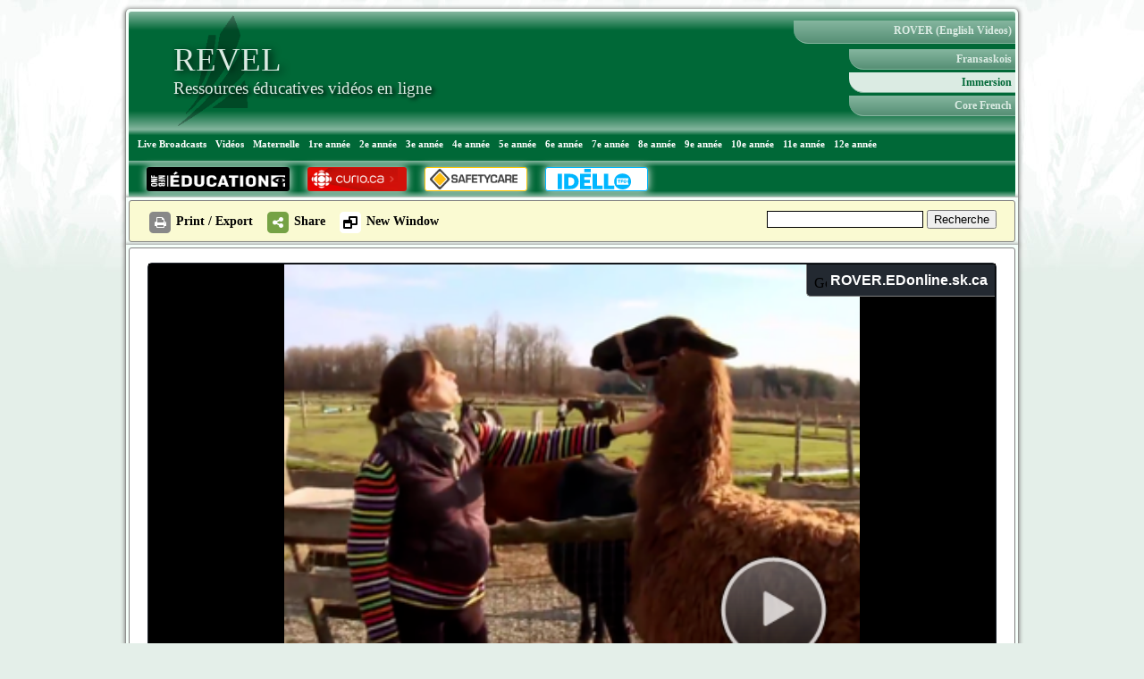

--- FILE ---
content_type: text/html; charset=utf-8
request_url: https://rover.edonline.sk.ca/fr/rover/videos/2390
body_size: 8152
content:
<!DOCTYPE html>
<html>
  <head>
    <title>REVEL | À la ferme 2 / Maladie humaine 2</title>

    <meta name="csrf-param" content="authenticity_token" />
<meta name="csrf-token" content="H3zkwOQek97OLlEa5U2pZp3XzfXE0Q/zrrk4j7QRV7jVcU6n6qCl8W3CtcNX2tCzPSf7RRlqPQZJ5lHzpZp9bA==" />

    <meta http-equiv="Content-Type" content="text/html; charset=utf-8" />
    <meta charset="utf-8" />

    <meta property="og:site_name" content="REVEL" />

        <meta property="og:title" content="REVEL | À la ferme 2 / Maladie humaine 2" />
  <meta property="og:description" content="À la ferme 2 - La Brigade va donner un coup de main à la Dre Céline, la vétérinaire à la Ferme d&#39;André. Aurélia lui prête main-forte pendant qu&#39;elle donne un traitement de chiropractie à Henry, le bouvier bernois. Le Dr Seb et Vincent profitent de leur passage pour comparer le lama et l&#39;alpaga, deux animaux de la même famille. Maladie humaine 2 - Aurélia apprend à traiter un chat qui a des symptômes d&#39;asthme. Le Dr Seb et Vincent s&#39;assurent que Juliette, le bouvier bernois, s&#39;est bien remise de sa chirurgie de la dysplasie de la hanche. Pour sa part, Clifford est étonné d&#39;apprendre que les guépards peuvent ronronner." />
  <meta property="og:url" content="https://rover.edonline.sk.ca/fr/rover/videos/2390" />
  <meta property="og:type" content="website" />
  <meta property="og:image" content="https://rover.edonline.sk.ca/system/videos/screenshots/000/002/390/original/open-uri20180716-26818-1mzim7j?1544221832" />
  <meta property="og:video" content="https://rover.edonline.sk.ca/fr/rover/videos/2390/watch" />


    <link rel="stylesheet" media="screen" href="/assets/application-321d5fd3f689db61921f35587a591eed4c63e4afb5d5ac303e50f0a302540ebd.css" />
    <link rel="stylesheet" media="print" href="/assets/print-2047a94c099bf9bb1ed7532cc886d52c27e0a194a496fece2152a76447da636c.css" />
      <link rel="stylesheet" media="screen" href="/assets/rover/videos-d16434820c79dd76f2a0f6cdda9253e3adf22eef5f533d780bd10f3f144e21aa.css" />

  </head>
  <body class="main ">
    <div id="main">
      <div class='header_wrapper'>
  <div id="banner" class="clearfix">
    <div id="banner_logo" class="clearfix">
        <span id="banner_logo_img"><img src="/assets/GoS_logo_semi_transparent-a896488ecc3b9b2cd989b51192799730bd2b168d63a1cc5036d25e66b2a2e448.png" /></span>
        <span id="banner_logo_text">
            <a href="/fr">
              <span class="banner_logo_text_line" id="banner_logo_large">REVEL</span>
            </a>
            <span class="banner_logo_text_line" id="banner_logo_small">Ressources éducatives vidéos en ligne</span>
        </span>
    </div>


    <!-- ENGLISH / FRENCH MENUES -->
    <div id="banner_menu" class="clearfix">    

          <div class="banner_menu_button banner_menu_top_button">
            <a href="http://rover.edonline.sk.ca"> ROVER (English Videos) </a>
          </div>
          <div class="banner_menu_button banner_menu_sub_button">
            <a href="#fransaskois" class="toggle-switch" id="fransaskois">Fransaskois</a>
          </div>
          <div class="banner_menu_button banner_menu_sub_button">
            <a href="#immersion" class="toggle-switch" id="immersion">Immersion</a>
          </div>
          <div class="banner_menu_button banner_menu_sub_button">
            <a href="#core-french" class="toggle-switch" id="core">Core French</a>
          </div>
        
    </div>
  </div>


  <!-- GRADE / SUBJECT / LIVE NAVIGATION BUTTONS -->
  <div id="megamenu_wrapper">
    <div id="navbar">        
        <div class="menubar">        
            <div id="frenchNavGroup">
  <!-- Immersion Menu   -->
  <div id="immNav" style="display:block;">
    <ul id="mega-menu-immersion" class="mega-menu">
      <li><a href="//live.edonline.sk.ca/fr">Live Broadcasts</a></li>
      <li><a href="/fr/rover/videos/immersion/all">Vidéos</a>
        <ul>
          <li><a href="/fr/rover/videos/immersion/all">Toutes Les Vidéos</a></li>
          <li><a href="/fr/rover/videos/expiring_soon">Videos Expiring Soon (30 Days)</a></li>
          <li><a href="/fr/rover/videos/newest">New Videos (30 days)</a></li>
          <li><a href="/fr/rover/videos/random?language=french">Random Video</a></li>
        </ul>
      </li>

      <li> <a href="/fr/rover/videos/immersion/all/Maternelle">Maternelle</a>
        <ul>
          <li>
            <a href="/fr/rover/videos/immersion/all/Maternelle">Programme d'études interdisciplinaire</a>
          </li>
        </ul>
      </li>

      <li> <a href="/fr/rover/videos/immersion/all/1re%20année">1re année</a>
        <ul>
          <li><a href="/fr/rover/videos/immersion/all/1re%20année">Programme d'études interdisciplinaire</a></li>
        </ul>
      </li>
      <li> <a href="/fr/rover/videos/immersion/all/2e%20année">2e année</a>
        <ul>
          <li><a href="/fr/rover/videos/immersion/all/2e%20année">Programme d'études interdisciplinaire</a></li>
        </ul>
      </li>
      <li> <a href="/fr/rover/videos/immersion/all/3e%20année">3e année</a>
        <ul>
          <li><a href="/fr/rover/videos/immersion/Bienêtre/3e%20année">Bienêtre</a></li>
          <li><a href="/fr/rover/videos/immersion/Éducation%20artistique/3e%20année">Éducation artistique</a></li>
          <li><a href="/fr/rover/videos/immersion/Éducation%20physique/3e%20année">Éducation physique</a></li>
          <li><a href="/fr/rover/videos/immersion/Français/3e%20année">Français</a></li>
          <li><a href="/fr/rover/videos/immersion/Mathématiques/3e%20année">Mathématiques</a></li>
          <li><a href="/fr/rover/videos/immersion/Sciences/3e%20année">Sciences</a></li>
          <li><a href="/fr/rover/videos/immersion/Sciences%20humaines/3e%20année">Sciences humaines</a></li>

        </ul>
      </li>
      <li> <a href="/fr/rover/videos/immersion/all/4e%20année">4e année</a>
        <ul>
          <li><a href="/fr/rover/videos/immersion/Bienêtre/4e%20année">Bienêtre</a></li>
          <li><a href="/fr/rover/videos/immersion/Éducation%20artistique/4e%20année">Éducation artistique</a></li>
          <li><a href="/fr/rover/videos/immersion/Éducation%20physique/4e%20année">Éducation physique</a></li>
          <li><a href="/fr/rover/videos/immersion/Français/4e%20année">Français</a></li>
          <li><a href="/fr/rover/videos/immersion/Mathématiques/4e%20année">Mathématiques</a></li>
          <li><a href="/fr/rover/videos/immersion/Sciences/4e%20année">Sciences</a></li>
          <li><a href="/fr/rover/videos/immersion/Sciences%20humaines/4e%20année">Sciences humaines</a></li>

        </ul>
      </li>
      <li> <a href="/fr/rover/videos/immersion/all/5e%20année">5e année</a>
        <ul>
          <li><a href="/fr/rover/videos/immersion/Bienêtre/5e%20année">Bienêtre</a></li>
          <li><a href="/fr/rover/videos/immersion/Éducation%20artistique/5e%20année">Éducation artistique</a></li>
          <li><a href="/fr/rover/videos/immersion/Éducation%20physique/5e%20année">Éducation physique</a></li>
          <li><a href="/fr/rover/videos/immersion/Français/5e%20année">Français</a></li>
          <li><a href="/fr/rover/videos/immersion/Mathématiques/5e%20année">Mathématiques</a></li>
          <li><a href="/fr/rover/videos/immersion/Sciences/5e%20année">Sciences</a></li>
          <li><a href="/fr/rover/videos/immersion/Sciences%20humaines/5e%20année">Sciences humaines</a></li>
        </ul>

      </li>
      <li> <a href="/fr/rover/videos/immersion/all/6e%20année">6e année</a>
        <ul>
          <li><a href="/fr/rover/videos/immersion/Bienêtre/6e%20année">Bienêtre</a></li>
          <li><a href="/fr/rover/videos/immersion/Éducation%20artistique/6e%20année">Éducation artistique</a></li>
          <li><a href="/fr/rover/videos/immersion/Éducation%20physique/6e%20année">Éducation physique</a></li>
          <li><a href="/fr/rover/videos/immersion/Français/6e%20année">Français</a></li>
          <li><a href="/fr/rover/videos/immersion/Mathématiques/6e%20année">Mathématiques</a></li>
          <li><a href="/fr/rover/videos/immersion/Sciences/6e%20année">Sciences</a></li>
          <li><a href="/fr/rover/videos/immersion/Sciences%20humaines/6e%20année">Sciences humaines</a></li>
          <li><a href="/fr/rover/videos/immersion/Sensibilisation%20aux%20carrières/6e%20année">Sensibilisation aux carrières</a></li>
        </ul>
      </li>
      <li> <a href="/fr/rover/videos/immersion/all/7e%20année">7e année</a>
        <ul>
          <li><a href="/fr/rover/videos/immersion/Bienêtre/7e%20année">Bienêtre</a></li>
          <li><a href="/fr/rover/videos/immersion/Éducation%20artistique/7e%20année">Éducation artistique</a></li>
          <li><a href="/fr/rover/videos/immersion/Éducation%20physique/7e%20année">Éducation physique</a></li>
          <li><a href="/fr/rover/videos/immersion/Français/7e%20année">Français</a></li>
          <li><a href="/fr/rover/videos/immersion/Mathématiques/7e%20année">Mathématiques</a></li>
          <li><a href="/fr/rover/videos/immersion/Sciences/7e%20année">Sciences</a></li>
          <li><a href="/fr/rover/videos/immersion/Sciences%20humaines/7e%20année">Sciences humaines</a></li>
          <li><a href="/fr/rover/videos/immersion/Sensibilisation%20aux%20carrières/7e%20année">Sensibilisation aux carrières</a></li>
        </ul>
      </li>
      <li> <a href="/fr/rover/videos/immersion/all/8e%20année">8e année</a>
        <ul>
          <li><a href="/fr/rover/videos/immersion/Bienêtre/8e%20année">Bienêtre</a></li>
          <li><a href="/fr/rover/videos/immersion/Éducation%20artistique/8e%20année">Éducation artistique</a></li>
          <li><a href="/fr/rover/videos/immersion/Éducation%20physique/8e%20année">Éducation physique</a></li>
          <li><a href="/fr/rover/videos/immersion/Français/8e%20année">Français</a></li>
          <li><a href="/fr/rover/videos/immersion/Mathématiques/8e%20année">Mathématiques</a></li>
          <li><a href="/fr/rover/videos/immersion/Sciences/8e%20année">Sciences</a></li>
          <li><a href="/fr/rover/videos/immersion/Sciences%20humaines/8e%20année">Sciences humaines</a></li>
          <li><a href="/fr/rover/videos/immersion/Sensibilisation%20aux%20carrières/8e%20année">Sensibilisation aux carrières</a></li>
        </ul>
      </li>

      <li> <a href="/fr/rover/videos/immersion/all/9e%20année">9e année</a>
        <ul>
          <li><a href="/fr/rover/videos/immersion/Bienêtre/9e%20année">Bienêtre</a></li>
          <li><a href="/fr/rover/videos/immersion/Éducation%20artistique/9e%20année">Éducation artistique</a></li>
          <li><a href="/fr/rover/videos/immersion/Éducation%20physique/9e%20année">Éducation physique</a></li>
          <li><a href="/fr/rover/videos/immersion/Français/9e%20année">Français</a></li>
          <li><a href="/fr/rover/videos/immersion/Mathématiques/9e%20année">Mathématiques</a></li>
          <li><a href="/fr/rover/videos/immersion/Sciences/9e%20année">Sciences</a></li>
          <li><a href="/fr/rover/videos/immersion/Sciences%20humaines/9e%20année">Sciences humaines</a></li>
          <li><a href="/fr/rover/videos/immersion/Sensibilisation%20aux%20carrières/9e%20année">Sensibilisation aux carrières</a></li>
        </ul>
      </li>

      <li><a href="/fr/rover/videos/immersion/all/10e%20année">10e année</a>
        <ul>
          <li>
            <ul>
              <li><br /><br /></li>
              <li><a href="/fr/rover/videos/immersion/Éducation%20chrétienne/10e%20année">Éducation chrétienne</a></li>
              <li><a href="/fr/rover/videos/immersion/Français%20immersion/10e%20année">Français immersion</a></li>
              <li><a href="/fr/rover/videos/immersion/Histoire/10e%20année">Histoire</a></li>
              <li><a href="/fr/rover/videos/immersion/Mathématiques/10e%20année">Mathématiques</a></li>
              <li><a href="/fr/rover/videos/immersion/Mieux-être/10e%20année">Mieux-être</a></li>
              <li><a href="/fr/rover/videos/immersion/Sciences/10e%20année">Sciences</a></li>
            </ul>
          </li>


          <li>
            <a href="/fr/rover/videos/immersion/APA/10e%20année">APA</a>
            <ul>
              <li><a href="/fr/rover/videos/immersion/Adaptation%20au%20travail/10e%20année">Adaptation au travail</a></li>
              <li><a href="/fr/rover/videos/immersion/Alimentation/10e%20année">Alimentation</a></li>
              <li><a href="/fr/rover/videos/immersion/Design%20technique%20et%20industriel/10e%20année">Design technique et industriel</a></li>
              <li><a href="/fr/rover/videos/immersion/Document%20d'orientation/10e%20année">Document d'orientation</a></li>
              <li><a href="/fr/rover/videos/immersion/Entreprise%20et%20innovation/10e%20année">Entreprise et innovation</a></li>
              <li><a href="/fr/rover/videos/immersion/Exploration%20de%20carrières%20et%20d'emplois/10e%20année">Exploration de carrières et d'emplois</a></li>
              <li><a href="/fr/rover/videos/immersion/Faune/10e%20année">Faune</a></li>
              <li><a href="/fr/rover/videos/immersion/Gestions%20des%20finances/10e%20année">Gestions des finances</a></li>

            </ul>
          </li>

          <li>
            <a href="/fr/rover/videos/immersion/APA/10e%20année">APA</a>
            <ul>
              <li><a href="/fr/rover/videos/immersion/Gestion%20et%20marketing/10e%20année">Gestion et marketing</a></li>
              <li><a href="/fr/rover/videos/immersion/Mécanique/10e%20année">Mécanique</a></li>
              <li><a href="/fr/rover/videos/immersion/Mode/10e%20année">Mode</a></li>
              <li><a href="/fr/rover/videos/immersion/Pratiques%20agricoles/10e%20année">Pratiques agricoles</a></li>
              <li><a href="/fr/rover/videos/immersion/Santé%20communautaire/10e%20année">Santé communautaire</a></li>
              <li><a href="/fr/rover/videos/immersion/Technologie%20des%20communications/10e%20année">Technologie des communications</a></li>
              <li><a href="/fr/rover/videos/immersion/Technologies%20de%20la%20construction/10e%20année">Technologies de la construction</a></li>
              <li><a href="/fr/rover/videos/immersion/Tourisme/10e%20année">Tourisme</a></li>
            </ul>

          </li>
        </ul>

      </li>

      <li> <a href="/fr/rover/videos/immersion/all/11e%20année">11e année</a>

        <ul>
          <li>
            <ul>
              <li><br /><br /></li>
              <li><a href="/fr/rover/videos/immersion/Biologie/11e%20année">Biologie</a></li>
              <li><a href="/fr/rover/videos/immersion/Chimie/11e%20année">Chimie</a></li>
              <li><a href="/fr/rover/videos/immersion/Éducation%20chrétienne/11e%20année">Éducation chrétienne</a></li>
              <li><a href="/fr/rover/videos/immersion/Français%20immersion/11e%20année">Français immersion</a></li>
              <li><a href="/fr/rover/videos/immersion/Mathématiques/11e%20année">Mathématiques</a></li>
              <li><a href="/fr/rover/videos/immersion/Physique/11e%20année">Physique</a></li>
            </ul>
          </li>

          <li>
            <a href="/fr/rover/videos/immersion/APA/11e%20année">APA</a>
            <ul>
              <li><a href="/fr/rover/videos/immersion/Adaptation%20au%20travail/11e%20année">Adaptation au travail</a></li>
              <li><a href="/fr/rover/videos/immersion/Alimentation/11e%20année">Alimentation</a></li>
              <li><a href="/fr/rover/videos/immersion/Design%20technique%20et%20industriel/11e%20année">Design technique et industriel</a></li>
              <li><a href="/fr/rover/videos/immersion/Document%20d'orientation/11e%20année">Document d'orientation</a></li>
              <li><a href="/fr/rover/videos/immersion/Entreprise%20et%20innovation/11e%20année">Entreprise et innovation</a></li>
              <li><a href="/fr/rover/videos/immersion/Exploration%20de%20carrières%20et%20d'emplois/11e%20année">Exploration de carrières et d'emplois</a></li>
              <li><a href="/fr/rover/videos/immersion/Faune/11e%20année">Faune</a></li>
              <li><a href="/fr/rover/videos/immersion/Gestions%20des%20finances/11e%20année">Gestions des finances</a></li>

            </ul>
          </li>

          <li>
            <a href="/fr/rover/videos/immersion/APA/11e%20année">APA</a>
            <ul>
              <li><a href="/fr/rover/videos/immersion/Gestion%20et%20marketing/11e%20année">Gestion et marketing</a></li>
              <li><a href="/fr/rover/videos/immersion/Mécanique/11e%20année">Mécanique</a></li>
              <li><a href="/fr/rover/videos/immersion/Mode/11e%20année">Mode</a></li>
              <li><a href="/fr/rover/videos/immersion/Pratiques%20agricoles/11e%20année">Pratiques agricoles</a></li>
              <li><a href="/fr/rover/videos/immersion/Santé%20communautaire/11e%20année">Santé communautaire</a></li>
              <li><a href="/fr/rover/videos/immersion/Technologie%20des%20communications/11e%20année">Technologie des communications</a></li>
              <li><a href="/fr/rover/videos/immersion/Technologies%20de%20la%20construction/11e%20année">Technologies de la construction</a></li>
              <li><a href="/fr/rover/videos/immersion/Tourisme/11e%20année">Tourisme</a></li>
            </ul>
          </li>
        </ul>
      </li>

      <li> <a href="/fr/rover/videos/immersion/all/12e%20année">12e année</a>
        <ul>
          <li>
            <ul>
              <li><br /><br /></li>
              <li><a href="/fr/rover/videos/immersion/Biologie/12e%20année">Biologie</a></li>
              <li><a href="/fr/rover/videos/immersion/Chimie/12e%20année">Chimie</a></li>
              <li><a href="/fr/rover/videos/immersion/Éducation%20chrétienne/12e%20année">Éducation chrétienne</a></li>
              <li><a href="/fr/rover/videos/immersion/Français%20immersion/12e%20année">Français immersion</a></li>
              <li><a href="/fr/rover/videos/immersion/Mathématiques/12e%20année">Mathématiques</a></li>
              <li><a href="/fr/rover/videos/immersion/Physique/12e%20année">Physique</a></li>
            </ul>
          </li>

          <li>
            <a href="/fr/rover/videos/immersion/APA/all">APA</a>
            <ul>
              <li><a href="/fr/rover/videos/immersion/Adaptation%20au%20travail/12e%20année">Adaptation au travail</a></li>
              <li><a href="/fr/rover/videos/immersion/Alimentation/12e%20année">Alimentation</a></li>
              <li><a href="/fr/rover/videos/immersion/Design%20technique%20et%20industriel/12e%20année">Design technique et industriel</a></li>
              <li><a href="/fr/rover/videos/immersion/Document%20d'orientation/12e%20année">Document d'orientation</a></li>
              <li><a href="/fr/rover/videos/immersion/Entreprise%20et%20innovation/12e%20année">Entreprise et innovation</a></li>
              <li><a href="/fr/rover/videos/immersion/Exploration%20de%20carrières%20et%20d'emplois/12e%20année">Exploration de carrières et d'emplois</a></li>
              <li><a href="/fr/rover/videos/immersion/Faune/12e%20année">Faune</a></li>
              <li><a href="/fr/rover/videos/immersion/Gestions%20des%20finances/12e%20année">Gestions des finances</a></li>

            </ul>
          </li>

          <li>
            <a href="/fr/rover/videos/immersion/APA/all">APA</a>
            <ul>
              <li><a href="/fr/rover/videos/immersion/Gestion%20et%20marketing/12e%20année">Gestion et marketing</a></li>
              <li><a href="/fr/rover/videos/immersion/Mécanique/12e%20année">Mécanique</a></li>
              <li><a href="/fr/rover/videos/immersion/Mode/12e%20année">Mode</a></li>
              <li><a href="/fr/rover/videos/immersion/Pratiques%20agricoles/12e%20année">Pratiques agricoles</a></li>
              <li><a href="/fr/rover/videos/immersion/Santé%20communautaire/12e%20année">Santé communautaire</a></li>
              <li><a href="/fr/rover/videos/immersion/Technologie%20des%20communications/12e%20année">Technologie des communications</a></li>
              <li><a href="/fr/rover/videos/immersion/Technologies%20de%20la%20construction/12e%20année">Technologies de la construction</a></li>
              <li><a href="/fr/rover/videos/immersion/Tourisme/12e%20année">Tourisme</a></li>
            </ul>
          </li>

        </ul>
      </li>
    </ul>
  </div>


  <!-- Core French Menu -->
  <div id="coreNav" style="display:none">
    <ul id="mega-menu-core" class="mega-menu">
      <li><a href="/fr/rover/videos">Vidéos</a>
        <ul>
          <li><a href="/fr/rover/videos">Toutes Les Vidéos</a></li>
          <li><a href="/fr/rover/videos/expiring_soon">Videos Expiring Soon (30 Days)</a></li>
          <li><a href="/fr/rover/videos/newest">New Videos (30 days)</a></li>
          <li><a href="/fr/rover/videos/random">Random Video</a></li>
        </ul>
      </li>
      <li> <a href="/fr/rover/videos/core/Français%20de%20base%20-%20Core%20French/all">Français de base - Core French</a>
        <ul>
          <li><a href="/fr/rover/videos/core/Français%20de%20base%20-%20Core%20French/Level%201">Level 1</a></li>
          <li><a href="/fr/rover/videos/core/Français%20de%20base%20-%20Core%20French/Level%202">Level 2</a></li>
          <li><a href="/fr/rover/videos/core/Français%20de%20base%20-%20Core%20French/Level%203">Level 3</a></li>
          <li><a href="/fr/rover/videos/core/Français%20de%20base%20-%20Core%20French/Level%204">Level 4</a></li>
          <li><a href="/fr/rover/videos/core/Français%20de%20base%20-%20Core%20French/Level%205">Level 5</a></li>
          <li><a href="/fr/rover/videos/core/Français%20de%20base%20-%20Core%20French/Level%206">Level 6</a></li>
          <li><a href="/fr/rover/videos/core/Français%20de%20base%20-%20Core%20French/Level%207">Level 7</a></li>
          <li><a href="/fr/rover/videos/core/Français%20de%20base%20-%20Core%20French/Level%208">Level 8</a></li>
          <li><a href="/fr/rover/videos/core/Français%20de%20base%20-%20Core%20French/Level%209">Level 9</a></li>
          <li><a href="/fr/rover/videos/core/Core%20French%2010,%2020,%2030/Français%20de%20base%20-%20Core%20French">Core French 10, 20, 30</a></li>
        </ul>
      </li>
    </ul>
  </div>

  <!-- Fransaskois Menu -->
  <div id="franNav" style="display:none">
    <ul id="mega-menu-fransaskois" class="mega-menu">
      <li><a href="//live.edonline.sk.ca/fr">Live Broadcasts</a></li>
      <li><a href="/fr/rover/videos/fransaskois/all">Vidéos</a>
        <ul>
          <li><a href="/fr/rover/videos/fransaskois/all">Toutes Les Vidéos</a></li>

          <li><a href="/fr/rover/videos/expiring_soon">Videos Expiring Soon (30 Days)</a></li>
          <li><a href="/fr/rover/videos/newest">New Videos (30 days)</a></li>
          <li><a href="/fr/rover/videos/random?language=french">Random Video</a></li>
        </ul>
      </li>

      <li> <a href="/fr/rover/videos/fransaskois/all/Maternelle">Maternelle</a>
        <ul>
          <li><a href="/fr/rover/videos/fransaskois/all/Maternelle">Maternelle</a></li>
        </ul>
      </li>

      <li> <a href="/fr/rover/videos/fransaskois/all/1re%20année">1re année</a>
        <ul>
          <li><a href="/fr/rover/videos/fransaskois/Bienêtre/1re%20année">Bienêtre</a></li>
          <li><a href="/fr/rover/videos/fransaskois/Éducation%20artistique/1re%20année">Éducation artistique</a></li>
          <li><a href="/fr/rover/videos/fransaskois/Éducation%20physique/1re%20année">Éducation physique</a></li>
          <li><a href="/fr/rover/videos/fransaskois/Français/1re%20année">Français</a></li>
          <li><a href="/fr/rover/videos/fransaskois/Mathématiques/1re%20année">Mathématiques</a></li>
          <li><a href="/fr/rover/videos/fransaskois/Sciences/1re%20année">Sciences</a></li>
          <li><a href="/fr/rover/videos/fransaskois/Sciences%20humaines/1re%20année">Sciences humaines</a></li>
        </ul>
      </li>

      <li> <a href="/fr/rover/videos/fransaskois/all/2e%20année">2e année</a>
        <ul>
          <li><a href="/fr/rover/videos/fransaskois/Bienêtre/2e%20année">Bienêtre</a></li>
          <li><a href="/fr/rover/videos/fransaskois/Éducation%20artistique/2e%20année">Éducation artistique</a></li>
          <li><a href="/fr/rover/videos/fransaskois/Éducation%20physique/2e%20année">Éducation physique</a></li>
          <li><a href="/fr/rover/videos/fransaskois/Français/2e%20année">Français</a></li>
          <li><a href="/fr/rover/videos/fransaskois/Mathématiques/2e%20année">Mathématiques</a></li>
          <li><a href="/fr/rover/videos/fransaskois/Sciences/2e%20année">Sciences</a></li>
          <li><a href="/fr/rover/videos/fransaskois/Sciences%20humaines/2e%20année">Sciences humaines</a></li>
        </ul>
      </li>

      <li> <a href="/fr/rover/videos/fransaskois/all/3e%20année">3e année</a>
        <ul>
          <li><a href="/fr/rover/videos/fransaskois/Bienêtre/3e%20année">Bienêtre</a></li>
          <li><a href="/fr/rover/videos/fransaskois/Éducation%20artistique/3e%20année">Éducation artistique</a></li>
          <li><a href="/fr/rover/videos/fransaskois/Éducation%20physique/3e%20année">Éducation physique</a></li>
          <li><a href="/fr/rover/videos/fransaskois/Français/3e%20année">Français</a></li>
          <li><a href="/fr/rover/videos/fransaskois/Mathématiques/3e%20année">Mathématiques</a></li>
          <li><a href="/fr/rover/videos/fransaskois/Sciences/3e%20année">Sciences</a></li>
          <li><a href="/fr/rover/videos/fransaskois/Sciences%20humaines/3e%20année">Sciences humaines</a></li>
        </ul>
      </li>

      <li> <a href="/fr/rover/videos/fransaskois/all/4e%20année">4e année</a>
        <ul>
          <li><a href="/fr/rover/videos/fransaskois/Bienêtre/4e%20année">Bienêtre</a></li>
          <li><a href="/fr/rover/videos/fransaskois/Éducation%20artistique/4e%20année">Éducation artistique</a></li>
          <li><a href="/fr/rover/videos/fransaskois/Éducation%20physique/4e%20année">Éducation physique</a></li>
          <li><a href="/fr/rover/videos/fransaskois/Français/4e%20année">Français</a></li>
          <li><a href="/fr/rover/videos/fransaskois/Mathématiques/4e%20année">Mathématiques</a></li>
          <li><a href="/fr/rover/videos/fransaskois/Sciences/4e%20année">Sciences</a></li>
          <li><a href="/fr/rover/videos/fransaskois/Sciences%20humaines/4e%20année">Sciences humaines</a></li>
        </ul>
      </li>

      <li> <a href="/fr/rover/videos/fransaskois/all/5e%20année">5e année</a>
        <ul>
          <li><a href="/fr/rover/videos/fransaskois/Bienêtre/5e%20année">Bienêtre</a></li>
          <li><a href="/fr/rover/videos/fransaskois/Éducation%20artistique/5e%20année">Éducation artistique</a></li>
          <li><a href="/fr/rover/videos/fransaskois/Éducation%20physique/5e%20année">Éducation physique</a></li>
          <li><a href="/fr/rover/videos/fransaskois/Français/5e%20année">Français</a></li>
          <li><a href="/fr/rover/videos/fransaskois/Mathématiques/5e%20année">Mathématiques</a></li>
          <li><a href="/fr/rover/videos/fransaskois/Sciences/5e%20année">Sciences</a></li>
          <li><a href="/fr/rover/videos/fransaskois/Sciences%20humaines/5e%20année">Sciences humaines</a></li>
        </ul>
      </li>

      <li> <a href="/fr/rover/videos/fransaskois/all/6e%20année">6e année</a>
        <ul>
          <li><a href="/fr/rover/videos/fransaskois/Bienêtre/6e%20année">Bienêtre</a></li>
          <li><a href="/fr/rover/videos/fransaskois/Éducation%20artistique/6e%20année">Éducation artistique</a></li>
          <li><a href="/fr/rover/videos/fransaskois/Éducation%20physique/6e%20année">Éducation physique</a></li>
          <li><a href="/fr/rover/videos/fransaskois/Français/6e%20année">Français</a></li>
          <li><a href="/fr/rover/videos/fransaskois/Mathématiques/6e%20année">Mathématiques</a></li>
          <li><a href="/fr/rover/videos/fransaskois/Sciences/6e%20année">Sciences</a></li>
          <li><a href="/fr/rover/videos/fransaskois/Sciences%20humaines/6e%20année">Sciences humaines</a></li>
          <li><a href="/fr/rover/videos/fransaskois/Sensibilisation%20aux%20carrières/6e%20année">Sensibilisation aux carrières</a></li>
        </ul>
      </li>

      <li> <a href="/fr/rover/videos/fransaskois/all/7e%20année">7e année</a>
        <ul>
          <li><a href="/fr/rover/videos/fransaskois/Bienêtre/7e%20année">Bienêtre</a></li>
          <li><a href="/fr/rover/videos/fransaskois/Éducation%20artistique/7e%20année">Éducation artistique</a></li>
          <li><a href="/fr/rover/videos/fransaskois/Éducation%20physique/7e%20année">Éducation physique</a></li>
          <li><a href="/fr/rover/videos/fransaskois/Français/7e%20année">Français</a></li>
          <li><a href="/fr/rover/videos/fransaskois/Mathématiques/7e%20année">Mathématiques</a></li>
          <li><a href="/fr/rover/videos/fransaskois/Sciences/7e%20année">Sciences</a></li>
          <li><a href="/fr/rover/videos/fransaskois/Sciences%20humaines/7e%20année">Sciences humaines</a></li>
          <li><a href="/fr/rover/videos/fransaskois/Sensibilisation%20aux%20carrières/7e%20année">Sensibilisation aux carrières</a></li>
        </ul>
      </li>

      <li> <a href="/fr/rover/videos/fransaskois/all/8e%20année">8e année</a>
        <ul>
          <li><a href="/fr/rover/videos/fransaskois/Bienêtre/8e%20année">Bienêtre</a></li>
          <li><a href="/fr/rover/videos/fransaskois/Éducation%20artistique/8e%20année">Éducation artistique</a></li>
          <li><a href="/fr/rover/videos/fransaskois/Éducation%20physique/8e%20année">Éducation physique</a></li>
          <li><a href="/fr/rover/videos/fransaskois/Français/8e%20année">Français</a></li>
          <li><a href="/fr/rover/videos/fransaskois/Mathématiques/8e%20année">Mathématiques</a></li>
          <li><a href="/fr/rover/videos/fransaskois/Sciences/8e%20année">Sciences</a></li>
          <li><a href="/fr/rover/videos/fransaskois/Sciences%20humaines/8e%20année">Sciences humaines</a></li>
          <li><a href="/fr/rover/videos/fransaskois/Sensibilisation%20aux%20carrières/8e%20année">Sensibilisation aux carrières</a></li>
        </ul>
      </li>

      <li> <a href="/fr/rover/videos/fransaskois/all/9e%20année">9e année</a>
        <ul>
          <li><a href="/fr/rover/videos/fransaskois/Bienêtre/9e%20année">Bienêtre</a></li>
          <li><a href="/fr/rover/videos/fransaskois/Éducation%20artistique/9e%20année">Éducation artistique</a></li>
          <li><a href="/fr/rover/videos/fransaskois/Éducation%20physique/9e%20année">Éducation physique</a></li>
          <li><a href="/fr/rover/videos/fransaskois/Français/9e%20année">Français</a></li>
          <li><a href="/fr/rover/videos/fransaskois/Mathématiques/9e%20année">Mathématiques</a></li>
          <li><a href="/fr/rover/videos/fransaskois/Sciences/9e%20année">Sciences</a></li>
          <li><a href="/fr/rover/videos/fransaskois/Sciences%20humaines/9e%20année">Sciences humaines</a></li>
          <li><a href="/fr/rover/videos/fransaskois/Sensibilisation%20aux%20carrières/9e%20année">Sensibilisation aux carrières</a></li>
        </ul>
      </li>

      <li> <a href="/fr/rover/videos/fransaskois/all/10e%20année">10e année</a>
        <ul>
          <li>
            <ul>
              <li><br /><br /></li>
              <li><a href="/fr/rover/videos/fransaskois/Arts/10e%20année">Arts</a></li>
              <li><a href="/fr/rover/videos/fransaskois/Biologie/10e%20année">Biologie</a></li>
              <li><a href="/fr/rover/videos/fransaskois/Chimie/10e%20année">Chimie</a></li>
              <li><a href="/fr/rover/videos/fransaskois/Français%20fransaskois/10e%20année">Français fransaskois</a></li>
              <li><a href="/fr/rover/videos/fransaskois/Mathématiques/10e%20année">Mathématiques</a></li>
              <li><a href="/fr/rover/videos/fransaskois/Physique/10e%20année">Physique</a></li>
              <li><a href="/fr/rover/videos/fransaskois/Psychologie/10e%20année">Psychologie</a></li>
              <li><a href="/fr/rover/videos/fransaskois/Sciences%20sociales%20fransaskois/10e%20année">Sciences sociales fransaskois</a></li>
            </ul>
          </li>

          <li>
            <a href="/fr/rover/videos/fransaskois/APA/all">APA</a>
            <ul>
              <li><a href="/fr/rover/videos/fransaskois/Adaptation%20au%20travail/10e%20année">Adaptation au travail</a></li>
              <li><a href="/fr/rover/videos/fransaskois/Alimentation/10e%20année">Alimentation</a></li>
              <li><a href="/fr/rover/videos/fransaskois/Design%20technique%20et%20industriel/10e%20année">Design technique et industriel</a></li>
              <li><a href="/fr/rover/videos/fransaskois/Document%20d'orientation/10e%20année">Document d'orientation</a></li>
              <li><a href="/fr/rover/videos/fransaskois/Entreprise%20et%20innovation/10e%20année">Entreprise et innovation</a></li>
              <li><a href="/fr/rover/videos/fransaskois/Exploration%20de%20carrières%20et%20d'emplois/10e%20année">Exploration de carrières et d'emplois</a></li>
              <li><a href="/fr/rover/videos/fransaskois/Faune/10e%20année">Faune</a></li>
              <li><a href="/fr/rover/videos/fransaskois/Gestions%20des%20finances/10e%20année">Gestions des finances</a></li>

            </ul>
          </li>

          <li>
            <a href="/fr/rover/videos/fransaskois/APA/all">APA</a>
            <ul>
              <li><a href="/fr/rover/videos/fransaskois/Gestion%20et%20marketing/10e%20année">Gestion et marketing</a></li>
              <li><a href="/fr/rover/videos/fransaskois/Mécanique/10e%20année">Mécanique</a></li>
              <li><a href="/fr/rover/videos/fransaskois/Mode/10e%20année">Mode</a></li>
              <li><a href="/fr/rover/videos/fransaskois/Pratiques%20agricoles/10e%20année">Pratiques agricoles</a></li>
              <li><a href="/fr/rover/videos/fransaskois/Santé%20communautaire/10e%20année">Santé communautaire</a></li>
              <li><a href="/fr/rover/videos/fransaskois/Technologie%20des%20communications/10e%20année">Technologie des communications</a></li>
              <li><a href="/fr/rover/videos/fransaskois/Technologies%20de%20la%20construction/10e%20année">Technologies de la construction</a></li>
              <li><a href="/fr/rover/videos/fransaskois/Tourisme/10e%20année">Tourisme</a></li>
            </ul>
          </li>

        </ul>
      </li>

      <li> <a href="/fr/rover/videos/fransaskois/all/11e%20année">11e année</a>
        <ul>
          <li>
            <ul>
              <li><br /><br /></li>
              <li><a href="/fr/rover/videos/fransaskois/Arts/11e%20année">Arts</a></li>
              <li><a href="/fr/rover/videos/fransaskois/Biologie/11e%20année">Biologie</a></li>
              <li><a href="/fr/rover/videos/fransaskois/Chimie/11e%20année">Chimie</a></li>
              <li><a href="/fr/rover/videos/fransaskois/Français%20fransaskois/11e%20année">Français fransaskois</a></li>
              <li><a href="/fr/rover/videos/fransaskois/Mathématiques/11e%20année">Mathématiques</a></li>
              <li><a href="/fr/rover/videos/fransaskois/Physique/11e%20année">Physique</a></li>
              <li><a href="/fr/rover/videos/fransaskois/Psychologie/11e%20année">Psychologie</a></li>
              <li><a href="/fr/rover/videos/fransaskois/Sciences%20sociales%20fransaskois/11e%20année">Sciences sociales fransaskois</a></li>
            </ul>
          </li>


          <li>
            <a href="/fr/rover/videos/fransaskois/APA/all">APA</a>
            <ul>
              <li><a href="/fr/rover/videos/fransaskois/Adaptation%20au%20travail/11e%20année">Adaptation au travail</a></li>
              <li><a href="/fr/rover/videos/fransaskois/Alimentation/11e%20année">Alimentation</a></li>
              <li><a href="/fr/rover/videos/fransaskois/Design%20technique%20et%20industriel/11e%20année">Design technique et industriel</a></li>
              <li><a href="/fr/rover/videos/fransaskois/Document%20d'orientation/11e%20année">Document d'orientation</a></li>
              <li><a href="/fr/rover/videos/fransaskois/Entreprise%20et%20innovation/11e%20année">Entreprise et innovation</a></li>
              <li><a href="/fr/rover/videos/fransaskois/Exploration%20de%20carrières%20et%20d'emplois/11e%20année">Exploration de carrières et d'emplois</a></li>
              <li><a href="/fr/rover/videos/fransaskois/Faune/11e%20année">Faune</a></li>
              <li><a href="/fr/rover/videos/fransaskois/Gestions%20des%20finances/11e%20année">Gestions des finances</a></li>

            </ul>
          </li>

          <li>
            <a href="/fr/rover/videos/fransaskois/APA/all">APA</a>
            <ul>
              <li><a href="/fr/rover/videos/fransaskois/Gestion%20et%20marketing/11e%20année">Gestion et marketing</a></li>
              <li><a href="/fr/rover/videos/fransaskois/Mécanique/11e%20année">Mécanique</a></li>
              <li><a href="/fr/rover/videos/fransaskois/Mode/11e%20année">Mode</a></li>
              <li><a href="/fr/rover/videos/fransaskois/Pratiques%20agricoles/11e%20année">Pratiques agricoles</a></li>
              <li><a href="/fr/rover/videos/fransaskois/Santé%20communautaire/11e%20année">Santé communautaire</a></li>
              <li><a href="/fr/rover/videos/fransaskois/Technologie%20des%20communications/11e%20année">Technologie des communications</a></li>
              <li><a href="/fr/rover/videos/fransaskois/Technologies%20de%20la%20construction/11e%20année">Technologies de la construction</a></li>
              <li><a href="/fr/rover/videos/fransaskois/Tourisme/11e%20année">Tourisme</a></li>
            </ul>
          </li>

        </ul>
      </li>

      <li> <a href="/fr/rover/videos/fransaskois/all/12e%20année">12e année</a>

        <ul>
          <li>
            <ul>
              <li><br /><br /></li>
              <li><a href="/fr/rover/videos/fransaskois/Arts/12e%20année">Arts</a></li>
              <li><a href="/fr/rover/videos/fransaskois/Biologie/12e%20année">Biologie</a></li>
              <li><a href="/fr/rover/videos/fransaskois/Chimie/12e%20année">Chimie</a></li>
              <li><a href="/fr/rover/videos/fransaskois/Français%20fransaskois/12e%20année">Français fransaskois</a></li>
              <li><a href="/fr/rover/videos/fransaskois/Mathématiques/12e%20année">Mathématiques</a></li>
              <li><a href="/fr/rover/videos/fransaskois/Physique/12e%20année">Physique</a></li>
              <li><a href="/fr/rover/videos/fransaskois/Psychologie/12e%20année">Psychologie</a></li>
              <li><a href="/fr/rover/videos/fransaskois/Sciences%20sociales%20fransaskois/12e%20année">Sciences sociales fransaskois</a></li>
            </ul>
          </li>

          <li>
            <a href="/fr/rover/videos/fransaskois/APA/all">APA</a>
            <ul>
              <li><a href="/fr/rover/videos/fransaskois/Adaptation%20au%20travail/12e%20année">Adaptation au travail</a></li>
              <li><a href="/fr/rover/videos/fransaskois/Alimentation/12e%20année">Alimentation</a></li>
              <li><a href="/fr/rover/videos/fransaskois/Design%20technique%20et%20industriel/12e%20année">Design technique et industriel</a></li>
              <li><a href="/fr/rover/videos/fransaskois/Document%20d'orientation/12e%20année">Document d'orientation</a></li>
              <li><a href="/fr/rover/videos/fransaskois/Entreprise%20et%20innovation/12e%20année">Entreprise et innovation</a></li>
              <li><a href="/fr/rover/videos/fransaskois/Exploration%20de%20carrières%20et%20d'emplois/12e%20année">Exploration de carrières et d'emplois</a></li>
              <li><a href="/fr/rover/videos/fransaskois/Faune/12e%20année">Faune</a></li>
              <li><a href="/fr/rover/videos/fransaskois/Gestions%20des%20finances/12e%20année">Gestions des finances</a></li>

            </ul>
          </li>

          <li>
            <a href="/fr/rover/videos/fransaskois/APA/all">APA</a>
            <ul>
              <li><a href="/fr/rover/videos/fransaskois/Gestion%20et%20marketing/12e%20année">Gestion et marketing</a></li>
              <li><a href="/fr/rover/videos/fransaskois/Mécanique/12e%20année">Mécanique</a></li>
              <li><a href="/fr/rover/videos/fransaskois/Mode/12e%20année">Mode</a></li>
              <li><a href="/fr/rover/videos/fransaskois/Pratiques%20agricoles/12e%20année">Pratiques agricoles</a></li>
              <li><a href="/fr/rover/videos/fransaskois/Santé%20communautaire/12e%20année">Santé communautaire</a></li>
              <li><a href="/fr/rover/videos/fransaskois/Technologie%20des%20communications/12e%20année">Technologie des communications</a></li>
              <li><a href="/fr/rover/videos/fransaskois/Technologies%20de%20la%20construction/12e%20année">Technologies de la construction</a></li>
              <li><a href="/fr/rover/videos/fransaskois/Tourisme/12e%20année">Tourisme</a></li>
            </ul>
          </li>

        </ul>
      </li>
    </ul>
  </div>
</div>

        </div>      
    </div>


    <!-- ADMIN MENU -->      

        <!--<#=image_tag 'extra_menu.png', :style=>'padding: 0; margin: 0; margin-top: -6px; margin-left: -1px; margin-bottom:-3px;width: 1008px; position:relative; height:50px;'%>-->


<!--[if lte IE 9]>
<style>
.curio_en, .curio_fr, .nfb, .onf{
        background-image:none!important;
}
.curio_en, .curio_fr{
        padding:3px!important;
        height:21px!important;
}
.curio_en:hover, .curio_fr:hover{
        background-image:none!important;
}
#userBar{
}
</style>
<![endif]-->


<div id="userBar">
    <div class="UserBarAjax">
        <div id="userNav">


          <a target="_blank" href="https://onf.external.edonline.sk.ca/education">
            <div class="external_video_provider_button onf " title="Browse titles on onf.ca" style="">
              <!--[if lte IE 9]>
                    <img style="width:100%; height:100%;" src="/assets/onf_banner-cece42a21070d81110cfc17e7fca4a37cd5d3edf248eb470458cdb52df78edd3.png" />
                    <![endif]-->
            </div>
          </a>

          <a target="_blank" href="https://curio.external.edonline.sk.ca/fr/accueil-invite">
            <div class="external_video_provider_button curio_fr " title="Browse titles on curio.ca (french)" style="">
              <!--[if lte IE 9]>
                    <img style="width:100%; height:100%;" src="/images/curio_fr_banner.png" />
                    <![endif]-->
            </div>
          </a>
          <a target="_blank" href="https://safetycare.external.edonline.sk.ca?region=fr">
            <div class="external_video_provider_button safetycare_fr " title="Browse titles on safetycare.ca" style="">
              <!--[if lte IE 9]>
                    <img style="width:100%; height:100%;" src="/images/safetycare_fr_banner.png" />
                    <![endif]-->
            </div>
          </a>
          <a target="_blank" href="https://login.external.edonline.sk.ca/public/idello.html">
            <div class="external_video_provider_button idello_fr " title="Browse titles on Idello.org" style="">
              <!--[if lte IE 9]>
                    <img style="width:100%; height:100%;" src="/assets/idello_banner-5c4fc54811312409a2f1dee0b26070548c7ba3b4ac3dd72496703e20ea3d8ace.svg" />
                    <![endif]-->
            </div>
          </a>


          

          <!-- login link -->

          <style>
            .nfb_menu_button:hover img {
              -webkit-filter: invert(100%);
            }
          </style>
        </div>
    </div>
</div>


    

  </div>
</div>


      <div id="flashcontainer">
        <!-- Flashes -->
<div class="flashes">
</div>


      </div>

      <div class="breadcrumbs_wrapper">
  <div id="breadcrumbs" class="clearfix">


    <span id= "search">		  
        <form action="/fr/rover/videos" accept-charset="UTF-8" method="get"><input name="utf8" type="hidden" value="&#x2713;" autocomplete="off" />
          <input value="and" autocomplete="off" type="hidden" name="video[m]" id="video_m" />

          <input type="text" id="rover_search" name="q[title_or_r_number_or_description_or_entry_or_series_name_or_series_description_or_video_type_or_file_url_or_file_name_cont]" value=""/>
          <input type="submit" class="" value="Recherche"/>
</form>    </span>
    

    <span id= "extra_crumbs">
      
    </span>
    <span id="sort">
        <div class="tools__buttons">
    <div id="tools__button__print" class="tools__button">
  <span class="fa-stack tools__button__icon"><i class="fa fa-square fa-stack-2x"></i><i class="fa fa-print fa-stack-1x"></i></span>
  <span class="tools__button__title">
    Print / Export
  </span>
</div>

    <div id="tools__button__share" class="tools__button">
  <span class="fa-stack tools__button__icon"><i class="fa fa-square fa-stack-2x"></i><i class="fa fa-share-alt fa-stack-1x"></i></span>
  <span class="tools__button__title">
    Share
  </span>
</div>

<div id="tools__share" title="Share">
  <div id="tools__share__help">
    <a
      href="https://docs.edonline.sk.ca/Products/Files/DocEditor.aspx?fileid=1144&doc=TDZyOW5CMndwK0xBQ09kRk5mNnE5SnhOcjhLWERKRmtkUEY5ZUFMZm4xOD0_IjExNDQi0"
      rel="noopener"
      target="_blank"
    >
      <i class="fa fa-question-circle"></i>
      <span>How to share ROVER videos</span>
    </a>
  </div>

  <div class="tools__share__title">
    <i class="fa fa-link"></i>
    Link
  </div>

  <div id="tools__share__link__container">
    <input id="tools__share__link" class="tools__share__code" type="text" readonly value='https://revel.edonline.sk.ca/fr/rover/videos/2390'>
    <button id="tools__share__copy-button--link">
      <span>Copy&nbsp;Link</span>
    </button>
  </div>
  
  <div class="tools__share__title">
    <i class="fa fa-code"></i>
    Embed Code
  </div>

  <div id="tools__share__embed_code__container">
    <textarea id="tools__share__embed_code" class="tools__share__code" readonly>&lt;iframe
    scrolling=&quot;yes&quot; frameborder=&quot;0&quot;
    width=&quot;720px&quot; height=&quot;450px&quot;
    allowfullscreen webkitallowfullscreen mozAllowFullScreen
    allowTransparency=&quot;true&quot;
    src=&#39;https://revel-embed.edonline.sk.ca/fr/rover/videos/2390/embed&#39; &gt;
&lt;/iframe&gt;
</textarea>
    <button id="tools__share__copy-button--embed_code">
      <span>Copy&nbsp;Embed&nbsp;Code</span>
    </button>
  </div>
</div>

    <div id="tools__button__new_window" class="tools__button">
  <span class="fa-stack tools__button__icon"><i class="fa fa-square fa-stack-2x"></i><i class="fa fa-window-restore fa-stack-1x"></i></span>
  <span class="tools__button__title">
    New Window
  </span>
</div>

  </div>

    </span>
  </div>
</div>


      <div class="pageWrapper">
        <div class ="pageContent">
          <div id="notes" class="clearfix"></div>
            



<div id="printscreenshot">  
    <div class="clear-both video-info-vertical ">      
      <div class="video-info-top">  
        <div class="iframe-container">
            <iframe frameBorder="0" src="https://rover.edonline.sk.ca/fr/rover/videos/2390/embed"></iframe>                             
        </div>
      </div>   
      <div class="video-info-bottom">
        <div class="video-info-left"> 
          <h2 class="video-title">
    À la ferme 2 / Maladie humaine 2
</h2>
            <div class="videoSeries">                  
      Series: <a href="/fr/rover/videos?series_id_eq=235">Brigade animo</a>
  </div>
        
          
          
<div class="video-description">
  À la ferme 2 - La Brigade va donner un coup de main à la Dre Céline, la vétérinaire à la Ferme d'André. Aurélia lui prête main-forte pendant qu'elle donne un traitement de chiropractie à Henry, le bouvier bernois. Le Dr Seb et Vincent profitent de leur passage pour comparer le lama et l'alpaga, deux animaux de la même famille. Maladie humaine 2 - Aurélia apprend à traiter un chat qui a des symptômes d'asthme. Le Dr Seb et Vincent s'assurent que Juliette, le bouvier bernois, s'est bien remise de sa chirurgie de la dysplasie de la hanche. Pour sa part, Clifford est étonné d'apprendre que les guépards peuvent ronronner.
</div>

          <hr/>
          <div class="help-container">        
            Des problèmes à visionner REVEL? Cliquez <a target='_blank' href='https://stans-forms.edonline.sk.ca/problem'>ici</a> pour signaler le problème aux services de réseau ou appelez notre service d'assistance au <a href='tel:1-866-933-8333'>1-866-933-8333</a>.                            
          </div>
        </div>
        <div class="video-info-right pull-right">         

          <div class="video-info-controls">
            <button onclick="window.location='/fr/rover/videos/2390'">
            <svg xmlns="http://www.w3.org/2000/svg" viewbox="0 0 256 256" stroke-width="" data="" class="icon"><rect width="256" height="256" fill="none"></rect><polyline points="168 96 216 96 216 48" fill="none" stroke="currentColor" stroke-linecap="round" stroke-linejoin="round" stroke-width="16"></polyline><path d="M216,96,187.72,67.72A88,88,0,0,0,64,67" fill="none" stroke="currentColor" stroke-linecap="round" stroke-linejoin="round" stroke-width="16"></path><polyline points="88 160 40 160 40 208" fill="none" stroke="currentColor" stroke-linecap="round" stroke-linejoin="round" stroke-width="16"></polyline><path d="M40,160l28.28,28.28A88,88,0,0,0,192,189" fill="none" stroke="currentColor" stroke-linecap="round" stroke-linejoin="round" stroke-width="16"></path></svg>
            Refresh Player
            </button>
            <button onclick="window.open('/fr/rover/videos/2390/watch')">
            <svg xmlns="http://www.w3.org/2000/svg" viewbox="0 0 256 256" stroke-width="" data="" class="icon"><rect width="256" height="256" fill="none"></rect><rect x="32" y="80" width="160" height="128" rx="8" fill="none" stroke="currentColor" stroke-linecap="round" stroke-linejoin="round" stroke-width="16"></rect><path d="M64,80V56a8,8,0,0,1,8-8H216a8,8,0,0,1,8,8V168a8,8,0,0,1-8,8H192" fill="none" stroke="currentColor" stroke-linecap="round" stroke-linejoin="round" stroke-width="16"></path><line x1="32" y1="112" x2="192" y2="112" fill="none" stroke="currentColor" stroke-linecap="round" stroke-linejoin="round" stroke-width="16"></line></svg>
            Open in new Window
            </button>
          </div>
          


<div class="metadata clear-both">
    <ul style="list-style-type:none;margin:0px;padding:0">


          <li class="duration">          
              <span class="metadata-title" style="">Duration</span>
              <span class="metadata-value" style="">26:00</span>          
          </li>          

          <li class="entry">          
              <span class="metadata-title" style="">Numéro d’identification</span>
              <span class="metadata-value" style="">R019069</span>          
          </li>
        

          <li class="initiatives">          
              <span class=" metadata-title" style="">Contenu</span>
              <span class="metadata-value" style="">Canada</span>          
          </li>

          <li class="producer">          
              <span class=" metadata-title" style="">Producer</span>
              <span class="metadata-value" style="">Curio</span>          
          </li>

          <li class="copyright">          
              <span class=" metadata-title" style="">Copyright</span>
              <span class="metadata-value" style="">2014</span>          
          </li>
          <li class="expiry">          
              <span class=" metadata-title" style="">License</span>
              <span class="metadata-value" style="">Curio Streaming License</span>          
          </li>
    </ul>
</div>





          <div style="text-align:left;  margin-top: 1em;">
            



 
  <div class="tag tag-pill tag-curio" title="This video was produced by CBC Curio">    
  CURIO
  </div>













&nbsp;
 
          </div>                        
        </div>        
      </div>
    </div>   

    
    <div class="clear-both video-connections">
      <!-- Left -->
      <div class="pull-left" style="width:49%;">
        <div class="group-item ui-corner-bottom">
          <h2 class="ui-widget ui-corner-top">Matières</h2>
          <div class="ui-corner-bottom">
            
    <a class="subject large subjectFilterLink taxonPath button" id="subject_Français langue première" data-program="1" data-tag_id="94">
        Français langue première
    </a>
    <a class="subject large subjectFilterLink taxonPath button" id="subject_Sciences" data-program="1" data-tag_id="58">
        Sciences
    </a>
    <a class="subject large subjectFilterLink taxonPath button" id="subject_Programme d&#39;études interdisciplinaire" data-program="1" data-tag_id="85">
        Programme d&#39;études interdisciplinaire
    </a>

          </div>
        </div>

        <div class="group-item ui-corner-bottom">
          <h2 class="ui-widget ui-corner-top">Résultat d&#39;apprentissage/domaine d&#39;étude/unité/contexte</h2>
          <div class="ui-corner-bottom">
                  <a class="outcome_name large outcomeFilterLink taxonPath button" id="1CO.1" data-program="1" data-tag_id="495">
          1CO.1
      </a>
      <a class="outcome_name large outcomeFilterLink taxonPath button" id="1CO.2" data-program="1" data-tag_id="496">
          1CO.2
      </a>
      <a class="outcome_name large outcomeFilterLink taxonPath button" id="1EV.1" data-program="1" data-tag_id="521">
          1EV.1
      </a>
      <a class="outcome_name large outcomeFilterLink taxonPath button" id="AP-AC.4" data-program="1" data-tag_id="449">
          AP-AC.4
      </a>
      <a class="outcome_name large outcomeFilterLink taxonPath button" id="AP-AC.5" data-program="1" data-tag_id="450">
          AP-AC.5
      </a>
      <a class="outcome_name large outcomeFilterLink taxonPath button" id="AP-DV.1" data-program="1" data-tag_id="451">
          AP-DV.1
      </a>
      <a class="outcome_name large outcomeFilterLink taxonPath button" id="AP-DV.17" data-program="1" data-tag_id="454">
          AP-DV.17
      </a>
      <a class="outcome_name large outcomeFilterLink taxonPath button" id="AP-DV.2" data-program="1" data-tag_id="455">
          AP-DV.2
      </a>
      <a class="outcome_name large outcomeFilterLink taxonPath button" id="AP-DV.5" data-program="1" data-tag_id="456">
          AP-DV.5
      </a>
      <a class="outcome_name large outcomeFilterLink taxonPath button" id="AP-DV.6" data-program="1" data-tag_id="457">
          AP-DV.6
      </a>
      <a class="outcome_name large outcomeFilterLink taxonPath button" id="AP-DV.7" data-program="1" data-tag_id="458">
          AP-DV.7
      </a>
      <a class="outcome_name large outcomeFilterLink taxonPath button" id="AP-GV.1" data-program="1" data-tag_id="459">
          AP-GV.1
      </a>
      <a class="outcome_name large outcomeFilterLink taxonPath button" id="AP-GV.2" data-program="1" data-tag_id="460">
          AP-GV.2
      </a>
      <a class="outcome_name large outcomeFilterLink taxonPath button" id="AP-J.1" data-program="1" data-tag_id="461">
          AP-J.1
      </a>
      <a class="outcome_name large outcomeFilterLink taxonPath button" id="É-AC.2" data-program="1" data-tag_id="497">
          É-AC.2
      </a>
      <a class="outcome_name large outcomeFilterLink taxonPath button" id="É-DV.1" data-program="1" data-tag_id="498">
          É-DV.1
      </a>
      <a class="outcome_name large outcomeFilterLink taxonPath button" id="É-DV.11" data-program="1" data-tag_id="499">
          É-DV.11
      </a>
      <a class="outcome_name large outcomeFilterLink taxonPath button" id="É-DV.2" data-program="1" data-tag_id="500">
          É-DV.2
      </a>
      <a class="outcome_name large outcomeFilterLink taxonPath button" id="É-DV.3" data-program="1" data-tag_id="501">
          É-DV.3
      </a>
      <a class="outcome_name large outcomeFilterLink taxonPath button" id="É-DV.4" data-program="1" data-tag_id="502">
          É-DV.4
      </a>
      <a class="outcome_name large outcomeFilterLink taxonPath button" id="É-DV.6" data-program="1" data-tag_id="503">
          É-DV.6
      </a>
      <a class="outcome_name large outcomeFilterLink taxonPath button" id="É-GV.10" data-program="1" data-tag_id="504">
          É-GV.10
      </a>
      <a class="outcome_name large outcomeFilterLink taxonPath button" id="É-GV.14" data-program="1" data-tag_id="505">
          É-GV.14
      </a>
      <a class="outcome_name large outcomeFilterLink taxonPath button" id="É-GV.2" data-program="1" data-tag_id="506">
          É-GV.2
      </a>
      <a class="outcome_name large outcomeFilterLink taxonPath button" id="É-GV.3" data-program="1" data-tag_id="507">
          É-GV.3
      </a>
      <a class="outcome_name large outcomeFilterLink taxonPath button" id="É-GV.4" data-program="1" data-tag_id="508">
          É-GV.4
      </a>
      <a class="outcome_name large outcomeFilterLink taxonPath button" id="É-GV.5" data-program="1" data-tag_id="509">
          É-GV.5
      </a>
      <a class="outcome_name large outcomeFilterLink taxonPath button" id="É-GV.6" data-program="1" data-tag_id="510">
          É-GV.6
      </a>
      <a class="outcome_name large outcomeFilterLink taxonPath button" id="É-GV.7" data-program="1" data-tag_id="511">
          É-GV.7
      </a>
      <a class="outcome_name large outcomeFilterLink taxonPath button" id="É-J.1" data-program="1" data-tag_id="512">
          É-J.1
      </a>
      <a class="outcome_name large outcomeFilterLink taxonPath button" id="É-J.2" data-program="1" data-tag_id="513">
          É-J.2
      </a>
      <a class="outcome_name large outcomeFilterLink taxonPath button" id="Les animaux" data-program="1" data-tag_id="522">
          Les animaux
      </a>
      <a class="outcome_name large outcomeFilterLink taxonPath button" id="AP-AC.4" data-program="1" data-tag_id="449">
          AP-AC.4
      </a>
      <a class="outcome_name large outcomeFilterLink taxonPath button" id="AP-AC.5" data-program="1" data-tag_id="450">
          AP-AC.5
      </a>
      <a class="outcome_name large outcomeFilterLink taxonPath button" id="AP-DV.1" data-program="1" data-tag_id="451">
          AP-DV.1
      </a>
      <a class="outcome_name large outcomeFilterLink taxonPath button" id="AP-DV.17" data-program="1" data-tag_id="454">
          AP-DV.17
      </a>
      <a class="outcome_name large outcomeFilterLink taxonPath button" id="AP-DV.2" data-program="1" data-tag_id="455">
          AP-DV.2
      </a>
      <a class="outcome_name large outcomeFilterLink taxonPath button" id="AP-DV.5" data-program="1" data-tag_id="456">
          AP-DV.5
      </a>
      <a class="outcome_name large outcomeFilterLink taxonPath button" id="AP-DV.6" data-program="1" data-tag_id="457">
          AP-DV.6
      </a>
      <a class="outcome_name large outcomeFilterLink taxonPath button" id="AP-DV.7" data-program="1" data-tag_id="458">
          AP-DV.7
      </a>
      <a class="outcome_name large outcomeFilterLink taxonPath button" id="AP-GV.1" data-program="1" data-tag_id="459">
          AP-GV.1
      </a>
      <a class="outcome_name large outcomeFilterLink taxonPath button" id="AP-GV.2" data-program="1" data-tag_id="460">
          AP-GV.2
      </a>
      <a class="outcome_name large outcomeFilterLink taxonPath button" id="AP-J.1" data-program="1" data-tag_id="461">
          AP-J.1
      </a>
      <a class="outcome_name large outcomeFilterLink taxonPath button" id="É-AC.2" data-program="1" data-tag_id="497">
          É-AC.2
      </a>
      <a class="outcome_name large outcomeFilterLink taxonPath button" id="É-DV.1" data-program="1" data-tag_id="498">
          É-DV.1
      </a>
      <a class="outcome_name large outcomeFilterLink taxonPath button" id="É-DV.11" data-program="1" data-tag_id="499">
          É-DV.11
      </a>
      <a class="outcome_name large outcomeFilterLink taxonPath button" id="É-DV.2" data-program="1" data-tag_id="500">
          É-DV.2
      </a>
      <a class="outcome_name large outcomeFilterLink taxonPath button" id="É-DV.3" data-program="1" data-tag_id="501">
          É-DV.3
      </a>
      <a class="outcome_name large outcomeFilterLink taxonPath button" id="É-DV.4" data-program="1" data-tag_id="502">
          É-DV.4
      </a>
      <a class="outcome_name large outcomeFilterLink taxonPath button" id="É-DV.6" data-program="1" data-tag_id="503">
          É-DV.6
      </a>
      <a class="outcome_name large outcomeFilterLink taxonPath button" id="É-GV.10" data-program="1" data-tag_id="504">
          É-GV.10
      </a>
      <a class="outcome_name large outcomeFilterLink taxonPath button" id="É-GV.14" data-program="1" data-tag_id="505">
          É-GV.14
      </a>
      <a class="outcome_name large outcomeFilterLink taxonPath button" id="É-GV.2" data-program="1" data-tag_id="506">
          É-GV.2
      </a>
      <a class="outcome_name large outcomeFilterLink taxonPath button" id="É-GV.3" data-program="1" data-tag_id="507">
          É-GV.3
      </a>
      <a class="outcome_name large outcomeFilterLink taxonPath button" id="É-GV.4" data-program="1" data-tag_id="508">
          É-GV.4
      </a>
      <a class="outcome_name large outcomeFilterLink taxonPath button" id="É-GV.5" data-program="1" data-tag_id="509">
          É-GV.5
      </a>
      <a class="outcome_name large outcomeFilterLink taxonPath button" id="É-GV.6" data-program="1" data-tag_id="510">
          É-GV.6
      </a>
      <a class="outcome_name large outcomeFilterLink taxonPath button" id="É-GV.7" data-program="1" data-tag_id="511">
          É-GV.7
      </a>
      <a class="outcome_name large outcomeFilterLink taxonPath button" id="É-J.1" data-program="1" data-tag_id="512">
          É-J.1
      </a>
      <a class="outcome_name large outcomeFilterLink taxonPath button" id="É-J.2" data-program="1" data-tag_id="513">
          É-J.2
      </a>
      <a class="outcome_name large outcomeFilterLink taxonPath button" id="Les animaux" data-program="1" data-tag_id="522">
          Les animaux
      </a>
      <a class="outcome_name large outcomeFilterLink taxonPath button" id="AP-AC.4" data-program="1" data-tag_id="449">
          AP-AC.4
      </a>
      <a class="outcome_name large outcomeFilterLink taxonPath button" id="AP-AC.5" data-program="1" data-tag_id="450">
          AP-AC.5
      </a>
      <a class="outcome_name large outcomeFilterLink taxonPath button" id="AP-DV.1" data-program="1" data-tag_id="451">
          AP-DV.1
      </a>
      <a class="outcome_name large outcomeFilterLink taxonPath button" id="AP-DV.17" data-program="1" data-tag_id="454">
          AP-DV.17
      </a>
      <a class="outcome_name large outcomeFilterLink taxonPath button" id="AP-DV.2" data-program="1" data-tag_id="455">
          AP-DV.2
      </a>
      <a class="outcome_name large outcomeFilterLink taxonPath button" id="AP-DV.5" data-program="1" data-tag_id="456">
          AP-DV.5
      </a>
      <a class="outcome_name large outcomeFilterLink taxonPath button" id="AP-DV.6" data-program="1" data-tag_id="457">
          AP-DV.6
      </a>
      <a class="outcome_name large outcomeFilterLink taxonPath button" id="AP-DV.7" data-program="1" data-tag_id="458">
          AP-DV.7
      </a>
      <a class="outcome_name large outcomeFilterLink taxonPath button" id="AP-GV.1" data-program="1" data-tag_id="459">
          AP-GV.1
      </a>
      <a class="outcome_name large outcomeFilterLink taxonPath button" id="AP-GV.2" data-program="1" data-tag_id="460">
          AP-GV.2
      </a>
      <a class="outcome_name large outcomeFilterLink taxonPath button" id="AP-J.1" data-program="1" data-tag_id="461">
          AP-J.1
      </a>
      <a class="outcome_name large outcomeFilterLink taxonPath button" id="É-AC.2" data-program="1" data-tag_id="497">
          É-AC.2
      </a>
      <a class="outcome_name large outcomeFilterLink taxonPath button" id="É-DV.1" data-program="1" data-tag_id="498">
          É-DV.1
      </a>
      <a class="outcome_name large outcomeFilterLink taxonPath button" id="É-DV.11" data-program="1" data-tag_id="499">
          É-DV.11
      </a>
      <a class="outcome_name large outcomeFilterLink taxonPath button" id="É-DV.2" data-program="1" data-tag_id="500">
          É-DV.2
      </a>
      <a class="outcome_name large outcomeFilterLink taxonPath button" id="É-DV.3" data-program="1" data-tag_id="501">
          É-DV.3
      </a>
      <a class="outcome_name large outcomeFilterLink taxonPath button" id="É-DV.4" data-program="1" data-tag_id="502">
          É-DV.4
      </a>
      <a class="outcome_name large outcomeFilterLink taxonPath button" id="É-DV.6" data-program="1" data-tag_id="503">
          É-DV.6
      </a>
      <a class="outcome_name large outcomeFilterLink taxonPath button" id="É-GV.10" data-program="1" data-tag_id="504">
          É-GV.10
      </a>
      <a class="outcome_name large outcomeFilterLink taxonPath button" id="É-GV.14" data-program="1" data-tag_id="505">
          É-GV.14
      </a>
      <a class="outcome_name large outcomeFilterLink taxonPath button" id="É-GV.2" data-program="1" data-tag_id="506">
          É-GV.2
      </a>
      <a class="outcome_name large outcomeFilterLink taxonPath button" id="É-GV.3" data-program="1" data-tag_id="507">
          É-GV.3
      </a>
      <a class="outcome_name large outcomeFilterLink taxonPath button" id="É-GV.4" data-program="1" data-tag_id="508">
          É-GV.4
      </a>
      <a class="outcome_name large outcomeFilterLink taxonPath button" id="É-GV.5" data-program="1" data-tag_id="509">
          É-GV.5
      </a>
      <a class="outcome_name large outcomeFilterLink taxonPath button" id="É-GV.6" data-program="1" data-tag_id="510">
          É-GV.6
      </a>
      <a class="outcome_name large outcomeFilterLink taxonPath button" id="É-GV.7" data-program="1" data-tag_id="511">
          É-GV.7
      </a>
      <a class="outcome_name large outcomeFilterLink taxonPath button" id="É-J.1" data-program="1" data-tag_id="512">
          É-J.1
      </a>
      <a class="outcome_name large outcomeFilterLink taxonPath button" id="É-J.2" data-program="1" data-tag_id="513">
          É-J.2
      </a>
      <a class="outcome_name large outcomeFilterLink taxonPath button" id="Les animaux" data-program="1" data-tag_id="522">
          Les animaux
      </a>


          </div>
        </div>
      </div>

      <!-- Right -->
      <div class="pull-right" style="width:49%; margin-left:2%;">
        <div class="group-item ui-corner-bottom">
          <h2 class="ui-widget ui-corner-top">Années scolaires</h2>
          <div class="ui-corner-bottom">
            
    <a class="grade large gradeFilterLink taxonPath button" id="1re année" data-program="1" data-tag_id="28">
        1re année
    </a>
    <a class="grade large gradeFilterLink taxonPath button" id="2e année" data-program="1" data-tag_id="29">
        2e année
    </a>
    <a class="grade large gradeFilterLink taxonPath button" id="Maternellere année" data-program="1" data-tag_id="63">
        Maternellere année
    </a>


          </div>
        </div>

        <div class="group-item ui-corner-bottom">
          <h2 class="ui-widget ui-corner-top">Programme</h2>
          <div class="ui-corner-bottom">
            
      <a class="outcome_id large programFilterLink taxonPath button" id="program_Fransaskois" data-program="2" data-tag_id="2">
          Fransaskois
      </a>
      <a class="outcome_id large programFilterLink taxonPath button" id="program_Immersion" data-program="2" data-tag_id="1">
          Immersion
      </a>

          </div>
        </div>
      </div>

      <!-- Bottom -->
      <div class="clear-both">
        <div class="group-item ui-corner-bottom">
          <h2 class="ui-widget ui-corner-top">Utilisations suggérées</h2>
          <div class="ui-corner-bottom">
            
<ul>
      <li>
            <a class="programFilterLink taxonPath" href="javascript:void(0)" data-program="2" data-tag_id="2">
                Fransaskois
            </a>  &nbsp;&gt;&nbsp
            <a class="gradeFilterLink taxonPath" href="javascript:void(0)" data-program="2" data-tag_id="28">
                1re année
            </a> &nbsp;&gt;&nbsp 
            <a class="subjectFilterLink taxonPath" href="javascript:void(0)" data-program="2" data-tag_id="94">
                Français langue première
            </a>
            &nbsp;&gt;&nbsp
            <a class="outcomeFilterLink taxonPath" href="javascript:void(0)" data-program="2" data-tag_id="495">
                1CO.1
            </a>
      </li>    
      <li>
            <a class="programFilterLink taxonPath" href="javascript:void(0)" data-program="2" data-tag_id="2">
                Fransaskois
            </a>  &nbsp;&gt;&nbsp
            <a class="gradeFilterLink taxonPath" href="javascript:void(0)" data-program="2" data-tag_id="28">
                1re année
            </a> &nbsp;&gt;&nbsp 
            <a class="subjectFilterLink taxonPath" href="javascript:void(0)" data-program="2" data-tag_id="94">
                Français langue première
            </a>
            &nbsp;&gt;&nbsp
            <a class="outcomeFilterLink taxonPath" href="javascript:void(0)" data-program="2" data-tag_id="496">
                1CO.2
            </a>
      </li>    
      <li>
            <a class="programFilterLink taxonPath" href="javascript:void(0)" data-program="2" data-tag_id="2">
                Fransaskois
            </a>  &nbsp;&gt;&nbsp
            <a class="gradeFilterLink taxonPath" href="javascript:void(0)" data-program="2" data-tag_id="28">
                1re année
            </a> &nbsp;&gt;&nbsp 
            <a class="subjectFilterLink taxonPath" href="javascript:void(0)" data-program="2" data-tag_id="58">
                Sciences
            </a>
            &nbsp;&gt;&nbsp
            <a class="outcomeFilterLink taxonPath" href="javascript:void(0)" data-program="2" data-tag_id="521">
                1EV.1
            </a>
      </li>    
      <li>
            <a class="programFilterLink taxonPath" href="javascript:void(0)" data-program="1" data-tag_id="1">
                Immersion
            </a>  &nbsp;&gt;&nbsp
            <a class="gradeFilterLink taxonPath" href="javascript:void(0)" data-program="1" data-tag_id="28">
                1re année
            </a> &nbsp;&gt;&nbsp 
            <a class="subjectFilterLink taxonPath" href="javascript:void(0)" data-program="1" data-tag_id="85">
                Programme d&#39;études interdisciplinaire
            </a>
            &nbsp;&gt;&nbsp
            <a class="outcomeFilterLink taxonPath" href="javascript:void(0)" data-program="1" data-tag_id="449">
                AP-AC.4
            </a>
      </li>    
      <li>
            <a class="programFilterLink taxonPath" href="javascript:void(0)" data-program="1" data-tag_id="1">
                Immersion
            </a>  &nbsp;&gt;&nbsp
            <a class="gradeFilterLink taxonPath" href="javascript:void(0)" data-program="1" data-tag_id="28">
                1re année
            </a> &nbsp;&gt;&nbsp 
            <a class="subjectFilterLink taxonPath" href="javascript:void(0)" data-program="1" data-tag_id="85">
                Programme d&#39;études interdisciplinaire
            </a>
            &nbsp;&gt;&nbsp
            <a class="outcomeFilterLink taxonPath" href="javascript:void(0)" data-program="1" data-tag_id="450">
                AP-AC.5
            </a>
      </li>    
      <li>
            <a class="programFilterLink taxonPath" href="javascript:void(0)" data-program="1" data-tag_id="1">
                Immersion
            </a>  &nbsp;&gt;&nbsp
            <a class="gradeFilterLink taxonPath" href="javascript:void(0)" data-program="1" data-tag_id="28">
                1re année
            </a> &nbsp;&gt;&nbsp 
            <a class="subjectFilterLink taxonPath" href="javascript:void(0)" data-program="1" data-tag_id="85">
                Programme d&#39;études interdisciplinaire
            </a>
            &nbsp;&gt;&nbsp
            <a class="outcomeFilterLink taxonPath" href="javascript:void(0)" data-program="1" data-tag_id="451">
                AP-DV.1
            </a>
      </li>    
      <li>
            <a class="programFilterLink taxonPath" href="javascript:void(0)" data-program="1" data-tag_id="1">
                Immersion
            </a>  &nbsp;&gt;&nbsp
            <a class="gradeFilterLink taxonPath" href="javascript:void(0)" data-program="1" data-tag_id="28">
                1re année
            </a> &nbsp;&gt;&nbsp 
            <a class="subjectFilterLink taxonPath" href="javascript:void(0)" data-program="1" data-tag_id="85">
                Programme d&#39;études interdisciplinaire
            </a>
            &nbsp;&gt;&nbsp
            <a class="outcomeFilterLink taxonPath" href="javascript:void(0)" data-program="1" data-tag_id="454">
                AP-DV.17
            </a>
      </li>    
      <li>
            <a class="programFilterLink taxonPath" href="javascript:void(0)" data-program="1" data-tag_id="1">
                Immersion
            </a>  &nbsp;&gt;&nbsp
            <a class="gradeFilterLink taxonPath" href="javascript:void(0)" data-program="1" data-tag_id="28">
                1re année
            </a> &nbsp;&gt;&nbsp 
            <a class="subjectFilterLink taxonPath" href="javascript:void(0)" data-program="1" data-tag_id="85">
                Programme d&#39;études interdisciplinaire
            </a>
            &nbsp;&gt;&nbsp
            <a class="outcomeFilterLink taxonPath" href="javascript:void(0)" data-program="1" data-tag_id="455">
                AP-DV.2
            </a>
      </li>    
      <li>
            <a class="programFilterLink taxonPath" href="javascript:void(0)" data-program="1" data-tag_id="1">
                Immersion
            </a>  &nbsp;&gt;&nbsp
            <a class="gradeFilterLink taxonPath" href="javascript:void(0)" data-program="1" data-tag_id="28">
                1re année
            </a> &nbsp;&gt;&nbsp 
            <a class="subjectFilterLink taxonPath" href="javascript:void(0)" data-program="1" data-tag_id="85">
                Programme d&#39;études interdisciplinaire
            </a>
            &nbsp;&gt;&nbsp
            <a class="outcomeFilterLink taxonPath" href="javascript:void(0)" data-program="1" data-tag_id="456">
                AP-DV.5
            </a>
      </li>    
      <li>
            <a class="programFilterLink taxonPath" href="javascript:void(0)" data-program="1" data-tag_id="1">
                Immersion
            </a>  &nbsp;&gt;&nbsp
            <a class="gradeFilterLink taxonPath" href="javascript:void(0)" data-program="1" data-tag_id="28">
                1re année
            </a> &nbsp;&gt;&nbsp 
            <a class="subjectFilterLink taxonPath" href="javascript:void(0)" data-program="1" data-tag_id="85">
                Programme d&#39;études interdisciplinaire
            </a>
            &nbsp;&gt;&nbsp
            <a class="outcomeFilterLink taxonPath" href="javascript:void(0)" data-program="1" data-tag_id="457">
                AP-DV.6
            </a>
      </li>    
      <li>
            <a class="programFilterLink taxonPath" href="javascript:void(0)" data-program="1" data-tag_id="1">
                Immersion
            </a>  &nbsp;&gt;&nbsp
            <a class="gradeFilterLink taxonPath" href="javascript:void(0)" data-program="1" data-tag_id="28">
                1re année
            </a> &nbsp;&gt;&nbsp 
            <a class="subjectFilterLink taxonPath" href="javascript:void(0)" data-program="1" data-tag_id="85">
                Programme d&#39;études interdisciplinaire
            </a>
            &nbsp;&gt;&nbsp
            <a class="outcomeFilterLink taxonPath" href="javascript:void(0)" data-program="1" data-tag_id="458">
                AP-DV.7
            </a>
      </li>    
      <li>
            <a class="programFilterLink taxonPath" href="javascript:void(0)" data-program="1" data-tag_id="1">
                Immersion
            </a>  &nbsp;&gt;&nbsp
            <a class="gradeFilterLink taxonPath" href="javascript:void(0)" data-program="1" data-tag_id="28">
                1re année
            </a> &nbsp;&gt;&nbsp 
            <a class="subjectFilterLink taxonPath" href="javascript:void(0)" data-program="1" data-tag_id="85">
                Programme d&#39;études interdisciplinaire
            </a>
            &nbsp;&gt;&nbsp
            <a class="outcomeFilterLink taxonPath" href="javascript:void(0)" data-program="1" data-tag_id="459">
                AP-GV.1
            </a>
      </li>    
      <li>
            <a class="programFilterLink taxonPath" href="javascript:void(0)" data-program="1" data-tag_id="1">
                Immersion
            </a>  &nbsp;&gt;&nbsp
            <a class="gradeFilterLink taxonPath" href="javascript:void(0)" data-program="1" data-tag_id="28">
                1re année
            </a> &nbsp;&gt;&nbsp 
            <a class="subjectFilterLink taxonPath" href="javascript:void(0)" data-program="1" data-tag_id="85">
                Programme d&#39;études interdisciplinaire
            </a>
            &nbsp;&gt;&nbsp
            <a class="outcomeFilterLink taxonPath" href="javascript:void(0)" data-program="1" data-tag_id="460">
                AP-GV.2
            </a>
      </li>    
      <li>
            <a class="programFilterLink taxonPath" href="javascript:void(0)" data-program="1" data-tag_id="1">
                Immersion
            </a>  &nbsp;&gt;&nbsp
            <a class="gradeFilterLink taxonPath" href="javascript:void(0)" data-program="1" data-tag_id="28">
                1re année
            </a> &nbsp;&gt;&nbsp 
            <a class="subjectFilterLink taxonPath" href="javascript:void(0)" data-program="1" data-tag_id="85">
                Programme d&#39;études interdisciplinaire
            </a>
            &nbsp;&gt;&nbsp
            <a class="outcomeFilterLink taxonPath" href="javascript:void(0)" data-program="1" data-tag_id="461">
                AP-J.1
            </a>
      </li>    
      <li>
            <a class="programFilterLink taxonPath" href="javascript:void(0)" data-program="1" data-tag_id="1">
                Immersion
            </a>  &nbsp;&gt;&nbsp
            <a class="gradeFilterLink taxonPath" href="javascript:void(0)" data-program="1" data-tag_id="28">
                1re année
            </a> &nbsp;&gt;&nbsp 
            <a class="subjectFilterLink taxonPath" href="javascript:void(0)" data-program="1" data-tag_id="85">
                Programme d&#39;études interdisciplinaire
            </a>
            &nbsp;&gt;&nbsp
            <a class="outcomeFilterLink taxonPath" href="javascript:void(0)" data-program="1" data-tag_id="497">
                É-AC.2
            </a>
      </li>    
      <li>
            <a class="programFilterLink taxonPath" href="javascript:void(0)" data-program="1" data-tag_id="1">
                Immersion
            </a>  &nbsp;&gt;&nbsp
            <a class="gradeFilterLink taxonPath" href="javascript:void(0)" data-program="1" data-tag_id="28">
                1re année
            </a> &nbsp;&gt;&nbsp 
            <a class="subjectFilterLink taxonPath" href="javascript:void(0)" data-program="1" data-tag_id="85">
                Programme d&#39;études interdisciplinaire
            </a>
            &nbsp;&gt;&nbsp
            <a class="outcomeFilterLink taxonPath" href="javascript:void(0)" data-program="1" data-tag_id="498">
                É-DV.1
            </a>
      </li>    
      <li>
            <a class="programFilterLink taxonPath" href="javascript:void(0)" data-program="1" data-tag_id="1">
                Immersion
            </a>  &nbsp;&gt;&nbsp
            <a class="gradeFilterLink taxonPath" href="javascript:void(0)" data-program="1" data-tag_id="28">
                1re année
            </a> &nbsp;&gt;&nbsp 
            <a class="subjectFilterLink taxonPath" href="javascript:void(0)" data-program="1" data-tag_id="85">
                Programme d&#39;études interdisciplinaire
            </a>
            &nbsp;&gt;&nbsp
            <a class="outcomeFilterLink taxonPath" href="javascript:void(0)" data-program="1" data-tag_id="499">
                É-DV.11
            </a>
      </li>    
      <li>
            <a class="programFilterLink taxonPath" href="javascript:void(0)" data-program="1" data-tag_id="1">
                Immersion
            </a>  &nbsp;&gt;&nbsp
            <a class="gradeFilterLink taxonPath" href="javascript:void(0)" data-program="1" data-tag_id="28">
                1re année
            </a> &nbsp;&gt;&nbsp 
            <a class="subjectFilterLink taxonPath" href="javascript:void(0)" data-program="1" data-tag_id="85">
                Programme d&#39;études interdisciplinaire
            </a>
            &nbsp;&gt;&nbsp
            <a class="outcomeFilterLink taxonPath" href="javascript:void(0)" data-program="1" data-tag_id="500">
                É-DV.2
            </a>
      </li>    
      <li>
            <a class="programFilterLink taxonPath" href="javascript:void(0)" data-program="1" data-tag_id="1">
                Immersion
            </a>  &nbsp;&gt;&nbsp
            <a class="gradeFilterLink taxonPath" href="javascript:void(0)" data-program="1" data-tag_id="28">
                1re année
            </a> &nbsp;&gt;&nbsp 
            <a class="subjectFilterLink taxonPath" href="javascript:void(0)" data-program="1" data-tag_id="85">
                Programme d&#39;études interdisciplinaire
            </a>
            &nbsp;&gt;&nbsp
            <a class="outcomeFilterLink taxonPath" href="javascript:void(0)" data-program="1" data-tag_id="501">
                É-DV.3
            </a>
      </li>    
      <li>
            <a class="programFilterLink taxonPath" href="javascript:void(0)" data-program="1" data-tag_id="1">
                Immersion
            </a>  &nbsp;&gt;&nbsp
            <a class="gradeFilterLink taxonPath" href="javascript:void(0)" data-program="1" data-tag_id="28">
                1re année
            </a> &nbsp;&gt;&nbsp 
            <a class="subjectFilterLink taxonPath" href="javascript:void(0)" data-program="1" data-tag_id="85">
                Programme d&#39;études interdisciplinaire
            </a>
            &nbsp;&gt;&nbsp
            <a class="outcomeFilterLink taxonPath" href="javascript:void(0)" data-program="1" data-tag_id="502">
                É-DV.4
            </a>
      </li>    
      <li>
            <a class="programFilterLink taxonPath" href="javascript:void(0)" data-program="1" data-tag_id="1">
                Immersion
            </a>  &nbsp;&gt;&nbsp
            <a class="gradeFilterLink taxonPath" href="javascript:void(0)" data-program="1" data-tag_id="28">
                1re année
            </a> &nbsp;&gt;&nbsp 
            <a class="subjectFilterLink taxonPath" href="javascript:void(0)" data-program="1" data-tag_id="85">
                Programme d&#39;études interdisciplinaire
            </a>
            &nbsp;&gt;&nbsp
            <a class="outcomeFilterLink taxonPath" href="javascript:void(0)" data-program="1" data-tag_id="503">
                É-DV.6
            </a>
      </li>    
      <li>
            <a class="programFilterLink taxonPath" href="javascript:void(0)" data-program="1" data-tag_id="1">
                Immersion
            </a>  &nbsp;&gt;&nbsp
            <a class="gradeFilterLink taxonPath" href="javascript:void(0)" data-program="1" data-tag_id="28">
                1re année
            </a> &nbsp;&gt;&nbsp 
            <a class="subjectFilterLink taxonPath" href="javascript:void(0)" data-program="1" data-tag_id="85">
                Programme d&#39;études interdisciplinaire
            </a>
            &nbsp;&gt;&nbsp
            <a class="outcomeFilterLink taxonPath" href="javascript:void(0)" data-program="1" data-tag_id="504">
                É-GV.10
            </a>
      </li>    
      <li>
            <a class="programFilterLink taxonPath" href="javascript:void(0)" data-program="1" data-tag_id="1">
                Immersion
            </a>  &nbsp;&gt;&nbsp
            <a class="gradeFilterLink taxonPath" href="javascript:void(0)" data-program="1" data-tag_id="28">
                1re année
            </a> &nbsp;&gt;&nbsp 
            <a class="subjectFilterLink taxonPath" href="javascript:void(0)" data-program="1" data-tag_id="85">
                Programme d&#39;études interdisciplinaire
            </a>
            &nbsp;&gt;&nbsp
            <a class="outcomeFilterLink taxonPath" href="javascript:void(0)" data-program="1" data-tag_id="505">
                É-GV.14
            </a>
      </li>    
      <li>
            <a class="programFilterLink taxonPath" href="javascript:void(0)" data-program="1" data-tag_id="1">
                Immersion
            </a>  &nbsp;&gt;&nbsp
            <a class="gradeFilterLink taxonPath" href="javascript:void(0)" data-program="1" data-tag_id="28">
                1re année
            </a> &nbsp;&gt;&nbsp 
            <a class="subjectFilterLink taxonPath" href="javascript:void(0)" data-program="1" data-tag_id="85">
                Programme d&#39;études interdisciplinaire
            </a>
            &nbsp;&gt;&nbsp
            <a class="outcomeFilterLink taxonPath" href="javascript:void(0)" data-program="1" data-tag_id="506">
                É-GV.2
            </a>
      </li>    
      <li>
            <a class="programFilterLink taxonPath" href="javascript:void(0)" data-program="1" data-tag_id="1">
                Immersion
            </a>  &nbsp;&gt;&nbsp
            <a class="gradeFilterLink taxonPath" href="javascript:void(0)" data-program="1" data-tag_id="28">
                1re année
            </a> &nbsp;&gt;&nbsp 
            <a class="subjectFilterLink taxonPath" href="javascript:void(0)" data-program="1" data-tag_id="85">
                Programme d&#39;études interdisciplinaire
            </a>
            &nbsp;&gt;&nbsp
            <a class="outcomeFilterLink taxonPath" href="javascript:void(0)" data-program="1" data-tag_id="507">
                É-GV.3
            </a>
      </li>    
      <li>
            <a class="programFilterLink taxonPath" href="javascript:void(0)" data-program="1" data-tag_id="1">
                Immersion
            </a>  &nbsp;&gt;&nbsp
            <a class="gradeFilterLink taxonPath" href="javascript:void(0)" data-program="1" data-tag_id="28">
                1re année
            </a> &nbsp;&gt;&nbsp 
            <a class="subjectFilterLink taxonPath" href="javascript:void(0)" data-program="1" data-tag_id="85">
                Programme d&#39;études interdisciplinaire
            </a>
            &nbsp;&gt;&nbsp
            <a class="outcomeFilterLink taxonPath" href="javascript:void(0)" data-program="1" data-tag_id="508">
                É-GV.4
            </a>
      </li>    
      <li>
            <a class="programFilterLink taxonPath" href="javascript:void(0)" data-program="1" data-tag_id="1">
                Immersion
            </a>  &nbsp;&gt;&nbsp
            <a class="gradeFilterLink taxonPath" href="javascript:void(0)" data-program="1" data-tag_id="28">
                1re année
            </a> &nbsp;&gt;&nbsp 
            <a class="subjectFilterLink taxonPath" href="javascript:void(0)" data-program="1" data-tag_id="85">
                Programme d&#39;études interdisciplinaire
            </a>
            &nbsp;&gt;&nbsp
            <a class="outcomeFilterLink taxonPath" href="javascript:void(0)" data-program="1" data-tag_id="509">
                É-GV.5
            </a>
      </li>    
      <li>
            <a class="programFilterLink taxonPath" href="javascript:void(0)" data-program="1" data-tag_id="1">
                Immersion
            </a>  &nbsp;&gt;&nbsp
            <a class="gradeFilterLink taxonPath" href="javascript:void(0)" data-program="1" data-tag_id="28">
                1re année
            </a> &nbsp;&gt;&nbsp 
            <a class="subjectFilterLink taxonPath" href="javascript:void(0)" data-program="1" data-tag_id="85">
                Programme d&#39;études interdisciplinaire
            </a>
            &nbsp;&gt;&nbsp
            <a class="outcomeFilterLink taxonPath" href="javascript:void(0)" data-program="1" data-tag_id="510">
                É-GV.6
            </a>
      </li>    
      <li>
            <a class="programFilterLink taxonPath" href="javascript:void(0)" data-program="1" data-tag_id="1">
                Immersion
            </a>  &nbsp;&gt;&nbsp
            <a class="gradeFilterLink taxonPath" href="javascript:void(0)" data-program="1" data-tag_id="28">
                1re année
            </a> &nbsp;&gt;&nbsp 
            <a class="subjectFilterLink taxonPath" href="javascript:void(0)" data-program="1" data-tag_id="85">
                Programme d&#39;études interdisciplinaire
            </a>
            &nbsp;&gt;&nbsp
            <a class="outcomeFilterLink taxonPath" href="javascript:void(0)" data-program="1" data-tag_id="511">
                É-GV.7
            </a>
      </li>    
      <li>
            <a class="programFilterLink taxonPath" href="javascript:void(0)" data-program="1" data-tag_id="1">
                Immersion
            </a>  &nbsp;&gt;&nbsp
            <a class="gradeFilterLink taxonPath" href="javascript:void(0)" data-program="1" data-tag_id="28">
                1re année
            </a> &nbsp;&gt;&nbsp 
            <a class="subjectFilterLink taxonPath" href="javascript:void(0)" data-program="1" data-tag_id="85">
                Programme d&#39;études interdisciplinaire
            </a>
            &nbsp;&gt;&nbsp
            <a class="outcomeFilterLink taxonPath" href="javascript:void(0)" data-program="1" data-tag_id="512">
                É-J.1
            </a>
      </li>    
      <li>
            <a class="programFilterLink taxonPath" href="javascript:void(0)" data-program="1" data-tag_id="1">
                Immersion
            </a>  &nbsp;&gt;&nbsp
            <a class="gradeFilterLink taxonPath" href="javascript:void(0)" data-program="1" data-tag_id="28">
                1re année
            </a> &nbsp;&gt;&nbsp 
            <a class="subjectFilterLink taxonPath" href="javascript:void(0)" data-program="1" data-tag_id="85">
                Programme d&#39;études interdisciplinaire
            </a>
            &nbsp;&gt;&nbsp
            <a class="outcomeFilterLink taxonPath" href="javascript:void(0)" data-program="1" data-tag_id="513">
                É-J.2
            </a>
      </li>    
      <li>
            <a class="programFilterLink taxonPath" href="javascript:void(0)" data-program="1" data-tag_id="1">
                Immersion
            </a>  &nbsp;&gt;&nbsp
            <a class="gradeFilterLink taxonPath" href="javascript:void(0)" data-program="1" data-tag_id="28">
                1re année
            </a> &nbsp;&gt;&nbsp 
            <a class="subjectFilterLink taxonPath" href="javascript:void(0)" data-program="1" data-tag_id="85">
                Programme d&#39;études interdisciplinaire
            </a>
            &nbsp;&gt;&nbsp
            <a class="outcomeFilterLink taxonPath" href="javascript:void(0)" data-program="1" data-tag_id="522">
                Les animaux
            </a>
      </li>    
      <li>
            <a class="programFilterLink taxonPath" href="javascript:void(0)" data-program="1" data-tag_id="1">
                Immersion
            </a>  &nbsp;&gt;&nbsp
            <a class="gradeFilterLink taxonPath" href="javascript:void(0)" data-program="1" data-tag_id="29">
                2e année
            </a> &nbsp;&gt;&nbsp 
            <a class="subjectFilterLink taxonPath" href="javascript:void(0)" data-program="1" data-tag_id="85">
                Programme d&#39;études interdisciplinaire
            </a>
            &nbsp;&gt;&nbsp
            <a class="outcomeFilterLink taxonPath" href="javascript:void(0)" data-program="1" data-tag_id="449">
                AP-AC.4
            </a>
      </li>    
      <li>
            <a class="programFilterLink taxonPath" href="javascript:void(0)" data-program="1" data-tag_id="1">
                Immersion
            </a>  &nbsp;&gt;&nbsp
            <a class="gradeFilterLink taxonPath" href="javascript:void(0)" data-program="1" data-tag_id="29">
                2e année
            </a> &nbsp;&gt;&nbsp 
            <a class="subjectFilterLink taxonPath" href="javascript:void(0)" data-program="1" data-tag_id="85">
                Programme d&#39;études interdisciplinaire
            </a>
            &nbsp;&gt;&nbsp
            <a class="outcomeFilterLink taxonPath" href="javascript:void(0)" data-program="1" data-tag_id="450">
                AP-AC.5
            </a>
      </li>    
      <li>
            <a class="programFilterLink taxonPath" href="javascript:void(0)" data-program="1" data-tag_id="1">
                Immersion
            </a>  &nbsp;&gt;&nbsp
            <a class="gradeFilterLink taxonPath" href="javascript:void(0)" data-program="1" data-tag_id="29">
                2e année
            </a> &nbsp;&gt;&nbsp 
            <a class="subjectFilterLink taxonPath" href="javascript:void(0)" data-program="1" data-tag_id="85">
                Programme d&#39;études interdisciplinaire
            </a>
            &nbsp;&gt;&nbsp
            <a class="outcomeFilterLink taxonPath" href="javascript:void(0)" data-program="1" data-tag_id="451">
                AP-DV.1
            </a>
      </li>    
      <li>
            <a class="programFilterLink taxonPath" href="javascript:void(0)" data-program="1" data-tag_id="1">
                Immersion
            </a>  &nbsp;&gt;&nbsp
            <a class="gradeFilterLink taxonPath" href="javascript:void(0)" data-program="1" data-tag_id="29">
                2e année
            </a> &nbsp;&gt;&nbsp 
            <a class="subjectFilterLink taxonPath" href="javascript:void(0)" data-program="1" data-tag_id="85">
                Programme d&#39;études interdisciplinaire
            </a>
            &nbsp;&gt;&nbsp
            <a class="outcomeFilterLink taxonPath" href="javascript:void(0)" data-program="1" data-tag_id="454">
                AP-DV.17
            </a>
      </li>    
      <li>
            <a class="programFilterLink taxonPath" href="javascript:void(0)" data-program="1" data-tag_id="1">
                Immersion
            </a>  &nbsp;&gt;&nbsp
            <a class="gradeFilterLink taxonPath" href="javascript:void(0)" data-program="1" data-tag_id="29">
                2e année
            </a> &nbsp;&gt;&nbsp 
            <a class="subjectFilterLink taxonPath" href="javascript:void(0)" data-program="1" data-tag_id="85">
                Programme d&#39;études interdisciplinaire
            </a>
            &nbsp;&gt;&nbsp
            <a class="outcomeFilterLink taxonPath" href="javascript:void(0)" data-program="1" data-tag_id="455">
                AP-DV.2
            </a>
      </li>    
      <li>
            <a class="programFilterLink taxonPath" href="javascript:void(0)" data-program="1" data-tag_id="1">
                Immersion
            </a>  &nbsp;&gt;&nbsp
            <a class="gradeFilterLink taxonPath" href="javascript:void(0)" data-program="1" data-tag_id="29">
                2e année
            </a> &nbsp;&gt;&nbsp 
            <a class="subjectFilterLink taxonPath" href="javascript:void(0)" data-program="1" data-tag_id="85">
                Programme d&#39;études interdisciplinaire
            </a>
            &nbsp;&gt;&nbsp
            <a class="outcomeFilterLink taxonPath" href="javascript:void(0)" data-program="1" data-tag_id="456">
                AP-DV.5
            </a>
      </li>    
      <li>
            <a class="programFilterLink taxonPath" href="javascript:void(0)" data-program="1" data-tag_id="1">
                Immersion
            </a>  &nbsp;&gt;&nbsp
            <a class="gradeFilterLink taxonPath" href="javascript:void(0)" data-program="1" data-tag_id="29">
                2e année
            </a> &nbsp;&gt;&nbsp 
            <a class="subjectFilterLink taxonPath" href="javascript:void(0)" data-program="1" data-tag_id="85">
                Programme d&#39;études interdisciplinaire
            </a>
            &nbsp;&gt;&nbsp
            <a class="outcomeFilterLink taxonPath" href="javascript:void(0)" data-program="1" data-tag_id="457">
                AP-DV.6
            </a>
      </li>    
      <li>
            <a class="programFilterLink taxonPath" href="javascript:void(0)" data-program="1" data-tag_id="1">
                Immersion
            </a>  &nbsp;&gt;&nbsp
            <a class="gradeFilterLink taxonPath" href="javascript:void(0)" data-program="1" data-tag_id="29">
                2e année
            </a> &nbsp;&gt;&nbsp 
            <a class="subjectFilterLink taxonPath" href="javascript:void(0)" data-program="1" data-tag_id="85">
                Programme d&#39;études interdisciplinaire
            </a>
            &nbsp;&gt;&nbsp
            <a class="outcomeFilterLink taxonPath" href="javascript:void(0)" data-program="1" data-tag_id="458">
                AP-DV.7
            </a>
      </li>    
      <li>
            <a class="programFilterLink taxonPath" href="javascript:void(0)" data-program="1" data-tag_id="1">
                Immersion
            </a>  &nbsp;&gt;&nbsp
            <a class="gradeFilterLink taxonPath" href="javascript:void(0)" data-program="1" data-tag_id="29">
                2e année
            </a> &nbsp;&gt;&nbsp 
            <a class="subjectFilterLink taxonPath" href="javascript:void(0)" data-program="1" data-tag_id="85">
                Programme d&#39;études interdisciplinaire
            </a>
            &nbsp;&gt;&nbsp
            <a class="outcomeFilterLink taxonPath" href="javascript:void(0)" data-program="1" data-tag_id="459">
                AP-GV.1
            </a>
      </li>    
      <li>
            <a class="programFilterLink taxonPath" href="javascript:void(0)" data-program="1" data-tag_id="1">
                Immersion
            </a>  &nbsp;&gt;&nbsp
            <a class="gradeFilterLink taxonPath" href="javascript:void(0)" data-program="1" data-tag_id="29">
                2e année
            </a> &nbsp;&gt;&nbsp 
            <a class="subjectFilterLink taxonPath" href="javascript:void(0)" data-program="1" data-tag_id="85">
                Programme d&#39;études interdisciplinaire
            </a>
            &nbsp;&gt;&nbsp
            <a class="outcomeFilterLink taxonPath" href="javascript:void(0)" data-program="1" data-tag_id="460">
                AP-GV.2
            </a>
      </li>    
      <li>
            <a class="programFilterLink taxonPath" href="javascript:void(0)" data-program="1" data-tag_id="1">
                Immersion
            </a>  &nbsp;&gt;&nbsp
            <a class="gradeFilterLink taxonPath" href="javascript:void(0)" data-program="1" data-tag_id="29">
                2e année
            </a> &nbsp;&gt;&nbsp 
            <a class="subjectFilterLink taxonPath" href="javascript:void(0)" data-program="1" data-tag_id="85">
                Programme d&#39;études interdisciplinaire
            </a>
            &nbsp;&gt;&nbsp
            <a class="outcomeFilterLink taxonPath" href="javascript:void(0)" data-program="1" data-tag_id="461">
                AP-J.1
            </a>
      </li>    
      <li>
            <a class="programFilterLink taxonPath" href="javascript:void(0)" data-program="1" data-tag_id="1">
                Immersion
            </a>  &nbsp;&gt;&nbsp
            <a class="gradeFilterLink taxonPath" href="javascript:void(0)" data-program="1" data-tag_id="29">
                2e année
            </a> &nbsp;&gt;&nbsp 
            <a class="subjectFilterLink taxonPath" href="javascript:void(0)" data-program="1" data-tag_id="85">
                Programme d&#39;études interdisciplinaire
            </a>
            &nbsp;&gt;&nbsp
            <a class="outcomeFilterLink taxonPath" href="javascript:void(0)" data-program="1" data-tag_id="497">
                É-AC.2
            </a>
      </li>    
      <li>
            <a class="programFilterLink taxonPath" href="javascript:void(0)" data-program="1" data-tag_id="1">
                Immersion
            </a>  &nbsp;&gt;&nbsp
            <a class="gradeFilterLink taxonPath" href="javascript:void(0)" data-program="1" data-tag_id="29">
                2e année
            </a> &nbsp;&gt;&nbsp 
            <a class="subjectFilterLink taxonPath" href="javascript:void(0)" data-program="1" data-tag_id="85">
                Programme d&#39;études interdisciplinaire
            </a>
            &nbsp;&gt;&nbsp
            <a class="outcomeFilterLink taxonPath" href="javascript:void(0)" data-program="1" data-tag_id="498">
                É-DV.1
            </a>
      </li>    
      <li>
            <a class="programFilterLink taxonPath" href="javascript:void(0)" data-program="1" data-tag_id="1">
                Immersion
            </a>  &nbsp;&gt;&nbsp
            <a class="gradeFilterLink taxonPath" href="javascript:void(0)" data-program="1" data-tag_id="29">
                2e année
            </a> &nbsp;&gt;&nbsp 
            <a class="subjectFilterLink taxonPath" href="javascript:void(0)" data-program="1" data-tag_id="85">
                Programme d&#39;études interdisciplinaire
            </a>
            &nbsp;&gt;&nbsp
            <a class="outcomeFilterLink taxonPath" href="javascript:void(0)" data-program="1" data-tag_id="499">
                É-DV.11
            </a>
      </li>    
      <li>
            <a class="programFilterLink taxonPath" href="javascript:void(0)" data-program="1" data-tag_id="1">
                Immersion
            </a>  &nbsp;&gt;&nbsp
            <a class="gradeFilterLink taxonPath" href="javascript:void(0)" data-program="1" data-tag_id="29">
                2e année
            </a> &nbsp;&gt;&nbsp 
            <a class="subjectFilterLink taxonPath" href="javascript:void(0)" data-program="1" data-tag_id="85">
                Programme d&#39;études interdisciplinaire
            </a>
            &nbsp;&gt;&nbsp
            <a class="outcomeFilterLink taxonPath" href="javascript:void(0)" data-program="1" data-tag_id="500">
                É-DV.2
            </a>
      </li>    
      <li>
            <a class="programFilterLink taxonPath" href="javascript:void(0)" data-program="1" data-tag_id="1">
                Immersion
            </a>  &nbsp;&gt;&nbsp
            <a class="gradeFilterLink taxonPath" href="javascript:void(0)" data-program="1" data-tag_id="29">
                2e année
            </a> &nbsp;&gt;&nbsp 
            <a class="subjectFilterLink taxonPath" href="javascript:void(0)" data-program="1" data-tag_id="85">
                Programme d&#39;études interdisciplinaire
            </a>
            &nbsp;&gt;&nbsp
            <a class="outcomeFilterLink taxonPath" href="javascript:void(0)" data-program="1" data-tag_id="501">
                É-DV.3
            </a>
      </li>    
      <li>
            <a class="programFilterLink taxonPath" href="javascript:void(0)" data-program="1" data-tag_id="1">
                Immersion
            </a>  &nbsp;&gt;&nbsp
            <a class="gradeFilterLink taxonPath" href="javascript:void(0)" data-program="1" data-tag_id="29">
                2e année
            </a> &nbsp;&gt;&nbsp 
            <a class="subjectFilterLink taxonPath" href="javascript:void(0)" data-program="1" data-tag_id="85">
                Programme d&#39;études interdisciplinaire
            </a>
            &nbsp;&gt;&nbsp
            <a class="outcomeFilterLink taxonPath" href="javascript:void(0)" data-program="1" data-tag_id="502">
                É-DV.4
            </a>
      </li>    
      <li>
            <a class="programFilterLink taxonPath" href="javascript:void(0)" data-program="1" data-tag_id="1">
                Immersion
            </a>  &nbsp;&gt;&nbsp
            <a class="gradeFilterLink taxonPath" href="javascript:void(0)" data-program="1" data-tag_id="29">
                2e année
            </a> &nbsp;&gt;&nbsp 
            <a class="subjectFilterLink taxonPath" href="javascript:void(0)" data-program="1" data-tag_id="85">
                Programme d&#39;études interdisciplinaire
            </a>
            &nbsp;&gt;&nbsp
            <a class="outcomeFilterLink taxonPath" href="javascript:void(0)" data-program="1" data-tag_id="503">
                É-DV.6
            </a>
      </li>    
      <li>
            <a class="programFilterLink taxonPath" href="javascript:void(0)" data-program="1" data-tag_id="1">
                Immersion
            </a>  &nbsp;&gt;&nbsp
            <a class="gradeFilterLink taxonPath" href="javascript:void(0)" data-program="1" data-tag_id="29">
                2e année
            </a> &nbsp;&gt;&nbsp 
            <a class="subjectFilterLink taxonPath" href="javascript:void(0)" data-program="1" data-tag_id="85">
                Programme d&#39;études interdisciplinaire
            </a>
            &nbsp;&gt;&nbsp
            <a class="outcomeFilterLink taxonPath" href="javascript:void(0)" data-program="1" data-tag_id="504">
                É-GV.10
            </a>
      </li>    
      <li>
            <a class="programFilterLink taxonPath" href="javascript:void(0)" data-program="1" data-tag_id="1">
                Immersion
            </a>  &nbsp;&gt;&nbsp
            <a class="gradeFilterLink taxonPath" href="javascript:void(0)" data-program="1" data-tag_id="29">
                2e année
            </a> &nbsp;&gt;&nbsp 
            <a class="subjectFilterLink taxonPath" href="javascript:void(0)" data-program="1" data-tag_id="85">
                Programme d&#39;études interdisciplinaire
            </a>
            &nbsp;&gt;&nbsp
            <a class="outcomeFilterLink taxonPath" href="javascript:void(0)" data-program="1" data-tag_id="505">
                É-GV.14
            </a>
      </li>    
      <li>
            <a class="programFilterLink taxonPath" href="javascript:void(0)" data-program="1" data-tag_id="1">
                Immersion
            </a>  &nbsp;&gt;&nbsp
            <a class="gradeFilterLink taxonPath" href="javascript:void(0)" data-program="1" data-tag_id="29">
                2e année
            </a> &nbsp;&gt;&nbsp 
            <a class="subjectFilterLink taxonPath" href="javascript:void(0)" data-program="1" data-tag_id="85">
                Programme d&#39;études interdisciplinaire
            </a>
            &nbsp;&gt;&nbsp
            <a class="outcomeFilterLink taxonPath" href="javascript:void(0)" data-program="1" data-tag_id="506">
                É-GV.2
            </a>
      </li>    
      <li>
            <a class="programFilterLink taxonPath" href="javascript:void(0)" data-program="1" data-tag_id="1">
                Immersion
            </a>  &nbsp;&gt;&nbsp
            <a class="gradeFilterLink taxonPath" href="javascript:void(0)" data-program="1" data-tag_id="29">
                2e année
            </a> &nbsp;&gt;&nbsp 
            <a class="subjectFilterLink taxonPath" href="javascript:void(0)" data-program="1" data-tag_id="85">
                Programme d&#39;études interdisciplinaire
            </a>
            &nbsp;&gt;&nbsp
            <a class="outcomeFilterLink taxonPath" href="javascript:void(0)" data-program="1" data-tag_id="507">
                É-GV.3
            </a>
      </li>    
      <li>
            <a class="programFilterLink taxonPath" href="javascript:void(0)" data-program="1" data-tag_id="1">
                Immersion
            </a>  &nbsp;&gt;&nbsp
            <a class="gradeFilterLink taxonPath" href="javascript:void(0)" data-program="1" data-tag_id="29">
                2e année
            </a> &nbsp;&gt;&nbsp 
            <a class="subjectFilterLink taxonPath" href="javascript:void(0)" data-program="1" data-tag_id="85">
                Programme d&#39;études interdisciplinaire
            </a>
            &nbsp;&gt;&nbsp
            <a class="outcomeFilterLink taxonPath" href="javascript:void(0)" data-program="1" data-tag_id="508">
                É-GV.4
            </a>
      </li>    
      <li>
            <a class="programFilterLink taxonPath" href="javascript:void(0)" data-program="1" data-tag_id="1">
                Immersion
            </a>  &nbsp;&gt;&nbsp
            <a class="gradeFilterLink taxonPath" href="javascript:void(0)" data-program="1" data-tag_id="29">
                2e année
            </a> &nbsp;&gt;&nbsp 
            <a class="subjectFilterLink taxonPath" href="javascript:void(0)" data-program="1" data-tag_id="85">
                Programme d&#39;études interdisciplinaire
            </a>
            &nbsp;&gt;&nbsp
            <a class="outcomeFilterLink taxonPath" href="javascript:void(0)" data-program="1" data-tag_id="509">
                É-GV.5
            </a>
      </li>    
      <li>
            <a class="programFilterLink taxonPath" href="javascript:void(0)" data-program="1" data-tag_id="1">
                Immersion
            </a>  &nbsp;&gt;&nbsp
            <a class="gradeFilterLink taxonPath" href="javascript:void(0)" data-program="1" data-tag_id="29">
                2e année
            </a> &nbsp;&gt;&nbsp 
            <a class="subjectFilterLink taxonPath" href="javascript:void(0)" data-program="1" data-tag_id="85">
                Programme d&#39;études interdisciplinaire
            </a>
            &nbsp;&gt;&nbsp
            <a class="outcomeFilterLink taxonPath" href="javascript:void(0)" data-program="1" data-tag_id="510">
                É-GV.6
            </a>
      </li>    
      <li>
            <a class="programFilterLink taxonPath" href="javascript:void(0)" data-program="1" data-tag_id="1">
                Immersion
            </a>  &nbsp;&gt;&nbsp
            <a class="gradeFilterLink taxonPath" href="javascript:void(0)" data-program="1" data-tag_id="29">
                2e année
            </a> &nbsp;&gt;&nbsp 
            <a class="subjectFilterLink taxonPath" href="javascript:void(0)" data-program="1" data-tag_id="85">
                Programme d&#39;études interdisciplinaire
            </a>
            &nbsp;&gt;&nbsp
            <a class="outcomeFilterLink taxonPath" href="javascript:void(0)" data-program="1" data-tag_id="511">
                É-GV.7
            </a>
      </li>    
      <li>
            <a class="programFilterLink taxonPath" href="javascript:void(0)" data-program="1" data-tag_id="1">
                Immersion
            </a>  &nbsp;&gt;&nbsp
            <a class="gradeFilterLink taxonPath" href="javascript:void(0)" data-program="1" data-tag_id="29">
                2e année
            </a> &nbsp;&gt;&nbsp 
            <a class="subjectFilterLink taxonPath" href="javascript:void(0)" data-program="1" data-tag_id="85">
                Programme d&#39;études interdisciplinaire
            </a>
            &nbsp;&gt;&nbsp
            <a class="outcomeFilterLink taxonPath" href="javascript:void(0)" data-program="1" data-tag_id="512">
                É-J.1
            </a>
      </li>    
      <li>
            <a class="programFilterLink taxonPath" href="javascript:void(0)" data-program="1" data-tag_id="1">
                Immersion
            </a>  &nbsp;&gt;&nbsp
            <a class="gradeFilterLink taxonPath" href="javascript:void(0)" data-program="1" data-tag_id="29">
                2e année
            </a> &nbsp;&gt;&nbsp 
            <a class="subjectFilterLink taxonPath" href="javascript:void(0)" data-program="1" data-tag_id="85">
                Programme d&#39;études interdisciplinaire
            </a>
            &nbsp;&gt;&nbsp
            <a class="outcomeFilterLink taxonPath" href="javascript:void(0)" data-program="1" data-tag_id="513">
                É-J.2
            </a>
      </li>    
      <li>
            <a class="programFilterLink taxonPath" href="javascript:void(0)" data-program="1" data-tag_id="1">
                Immersion
            </a>  &nbsp;&gt;&nbsp
            <a class="gradeFilterLink taxonPath" href="javascript:void(0)" data-program="1" data-tag_id="29">
                2e année
            </a> &nbsp;&gt;&nbsp 
            <a class="subjectFilterLink taxonPath" href="javascript:void(0)" data-program="1" data-tag_id="85">
                Programme d&#39;études interdisciplinaire
            </a>
            &nbsp;&gt;&nbsp
            <a class="outcomeFilterLink taxonPath" href="javascript:void(0)" data-program="1" data-tag_id="522">
                Les animaux
            </a>
      </li>    
      <li>
            <a class="programFilterLink taxonPath" href="javascript:void(0)" data-program="1" data-tag_id="1">
                Immersion
            </a>  &nbsp;&gt;&nbsp
            <a class="gradeFilterLink taxonPath" href="javascript:void(0)" data-program="1" data-tag_id="63">
                Maternellere année
            </a> &nbsp;&gt;&nbsp 
            <a class="subjectFilterLink taxonPath" href="javascript:void(0)" data-program="1" data-tag_id="85">
                Programme d&#39;études interdisciplinaire
            </a>
            &nbsp;&gt;&nbsp
            <a class="outcomeFilterLink taxonPath" href="javascript:void(0)" data-program="1" data-tag_id="449">
                AP-AC.4
            </a>
      </li>    
      <li>
            <a class="programFilterLink taxonPath" href="javascript:void(0)" data-program="1" data-tag_id="1">
                Immersion
            </a>  &nbsp;&gt;&nbsp
            <a class="gradeFilterLink taxonPath" href="javascript:void(0)" data-program="1" data-tag_id="63">
                Maternellere année
            </a> &nbsp;&gt;&nbsp 
            <a class="subjectFilterLink taxonPath" href="javascript:void(0)" data-program="1" data-tag_id="85">
                Programme d&#39;études interdisciplinaire
            </a>
            &nbsp;&gt;&nbsp
            <a class="outcomeFilterLink taxonPath" href="javascript:void(0)" data-program="1" data-tag_id="450">
                AP-AC.5
            </a>
      </li>    
      <li>
            <a class="programFilterLink taxonPath" href="javascript:void(0)" data-program="1" data-tag_id="1">
                Immersion
            </a>  &nbsp;&gt;&nbsp
            <a class="gradeFilterLink taxonPath" href="javascript:void(0)" data-program="1" data-tag_id="63">
                Maternellere année
            </a> &nbsp;&gt;&nbsp 
            <a class="subjectFilterLink taxonPath" href="javascript:void(0)" data-program="1" data-tag_id="85">
                Programme d&#39;études interdisciplinaire
            </a>
            &nbsp;&gt;&nbsp
            <a class="outcomeFilterLink taxonPath" href="javascript:void(0)" data-program="1" data-tag_id="451">
                AP-DV.1
            </a>
      </li>    
      <li>
            <a class="programFilterLink taxonPath" href="javascript:void(0)" data-program="1" data-tag_id="1">
                Immersion
            </a>  &nbsp;&gt;&nbsp
            <a class="gradeFilterLink taxonPath" href="javascript:void(0)" data-program="1" data-tag_id="63">
                Maternellere année
            </a> &nbsp;&gt;&nbsp 
            <a class="subjectFilterLink taxonPath" href="javascript:void(0)" data-program="1" data-tag_id="85">
                Programme d&#39;études interdisciplinaire
            </a>
            &nbsp;&gt;&nbsp
            <a class="outcomeFilterLink taxonPath" href="javascript:void(0)" data-program="1" data-tag_id="454">
                AP-DV.17
            </a>
      </li>    
      <li>
            <a class="programFilterLink taxonPath" href="javascript:void(0)" data-program="1" data-tag_id="1">
                Immersion
            </a>  &nbsp;&gt;&nbsp
            <a class="gradeFilterLink taxonPath" href="javascript:void(0)" data-program="1" data-tag_id="63">
                Maternellere année
            </a> &nbsp;&gt;&nbsp 
            <a class="subjectFilterLink taxonPath" href="javascript:void(0)" data-program="1" data-tag_id="85">
                Programme d&#39;études interdisciplinaire
            </a>
            &nbsp;&gt;&nbsp
            <a class="outcomeFilterLink taxonPath" href="javascript:void(0)" data-program="1" data-tag_id="455">
                AP-DV.2
            </a>
      </li>    
      <li>
            <a class="programFilterLink taxonPath" href="javascript:void(0)" data-program="1" data-tag_id="1">
                Immersion
            </a>  &nbsp;&gt;&nbsp
            <a class="gradeFilterLink taxonPath" href="javascript:void(0)" data-program="1" data-tag_id="63">
                Maternellere année
            </a> &nbsp;&gt;&nbsp 
            <a class="subjectFilterLink taxonPath" href="javascript:void(0)" data-program="1" data-tag_id="85">
                Programme d&#39;études interdisciplinaire
            </a>
            &nbsp;&gt;&nbsp
            <a class="outcomeFilterLink taxonPath" href="javascript:void(0)" data-program="1" data-tag_id="456">
                AP-DV.5
            </a>
      </li>    
      <li>
            <a class="programFilterLink taxonPath" href="javascript:void(0)" data-program="1" data-tag_id="1">
                Immersion
            </a>  &nbsp;&gt;&nbsp
            <a class="gradeFilterLink taxonPath" href="javascript:void(0)" data-program="1" data-tag_id="63">
                Maternellere année
            </a> &nbsp;&gt;&nbsp 
            <a class="subjectFilterLink taxonPath" href="javascript:void(0)" data-program="1" data-tag_id="85">
                Programme d&#39;études interdisciplinaire
            </a>
            &nbsp;&gt;&nbsp
            <a class="outcomeFilterLink taxonPath" href="javascript:void(0)" data-program="1" data-tag_id="457">
                AP-DV.6
            </a>
      </li>    
      <li>
            <a class="programFilterLink taxonPath" href="javascript:void(0)" data-program="1" data-tag_id="1">
                Immersion
            </a>  &nbsp;&gt;&nbsp
            <a class="gradeFilterLink taxonPath" href="javascript:void(0)" data-program="1" data-tag_id="63">
                Maternellere année
            </a> &nbsp;&gt;&nbsp 
            <a class="subjectFilterLink taxonPath" href="javascript:void(0)" data-program="1" data-tag_id="85">
                Programme d&#39;études interdisciplinaire
            </a>
            &nbsp;&gt;&nbsp
            <a class="outcomeFilterLink taxonPath" href="javascript:void(0)" data-program="1" data-tag_id="458">
                AP-DV.7
            </a>
      </li>    
      <li>
            <a class="programFilterLink taxonPath" href="javascript:void(0)" data-program="1" data-tag_id="1">
                Immersion
            </a>  &nbsp;&gt;&nbsp
            <a class="gradeFilterLink taxonPath" href="javascript:void(0)" data-program="1" data-tag_id="63">
                Maternellere année
            </a> &nbsp;&gt;&nbsp 
            <a class="subjectFilterLink taxonPath" href="javascript:void(0)" data-program="1" data-tag_id="85">
                Programme d&#39;études interdisciplinaire
            </a>
            &nbsp;&gt;&nbsp
            <a class="outcomeFilterLink taxonPath" href="javascript:void(0)" data-program="1" data-tag_id="459">
                AP-GV.1
            </a>
      </li>    
      <li>
            <a class="programFilterLink taxonPath" href="javascript:void(0)" data-program="1" data-tag_id="1">
                Immersion
            </a>  &nbsp;&gt;&nbsp
            <a class="gradeFilterLink taxonPath" href="javascript:void(0)" data-program="1" data-tag_id="63">
                Maternellere année
            </a> &nbsp;&gt;&nbsp 
            <a class="subjectFilterLink taxonPath" href="javascript:void(0)" data-program="1" data-tag_id="85">
                Programme d&#39;études interdisciplinaire
            </a>
            &nbsp;&gt;&nbsp
            <a class="outcomeFilterLink taxonPath" href="javascript:void(0)" data-program="1" data-tag_id="460">
                AP-GV.2
            </a>
      </li>    
      <li>
            <a class="programFilterLink taxonPath" href="javascript:void(0)" data-program="1" data-tag_id="1">
                Immersion
            </a>  &nbsp;&gt;&nbsp
            <a class="gradeFilterLink taxonPath" href="javascript:void(0)" data-program="1" data-tag_id="63">
                Maternellere année
            </a> &nbsp;&gt;&nbsp 
            <a class="subjectFilterLink taxonPath" href="javascript:void(0)" data-program="1" data-tag_id="85">
                Programme d&#39;études interdisciplinaire
            </a>
            &nbsp;&gt;&nbsp
            <a class="outcomeFilterLink taxonPath" href="javascript:void(0)" data-program="1" data-tag_id="461">
                AP-J.1
            </a>
      </li>    
      <li>
            <a class="programFilterLink taxonPath" href="javascript:void(0)" data-program="1" data-tag_id="1">
                Immersion
            </a>  &nbsp;&gt;&nbsp
            <a class="gradeFilterLink taxonPath" href="javascript:void(0)" data-program="1" data-tag_id="63">
                Maternellere année
            </a> &nbsp;&gt;&nbsp 
            <a class="subjectFilterLink taxonPath" href="javascript:void(0)" data-program="1" data-tag_id="85">
                Programme d&#39;études interdisciplinaire
            </a>
            &nbsp;&gt;&nbsp
            <a class="outcomeFilterLink taxonPath" href="javascript:void(0)" data-program="1" data-tag_id="497">
                É-AC.2
            </a>
      </li>    
      <li>
            <a class="programFilterLink taxonPath" href="javascript:void(0)" data-program="1" data-tag_id="1">
                Immersion
            </a>  &nbsp;&gt;&nbsp
            <a class="gradeFilterLink taxonPath" href="javascript:void(0)" data-program="1" data-tag_id="63">
                Maternellere année
            </a> &nbsp;&gt;&nbsp 
            <a class="subjectFilterLink taxonPath" href="javascript:void(0)" data-program="1" data-tag_id="85">
                Programme d&#39;études interdisciplinaire
            </a>
            &nbsp;&gt;&nbsp
            <a class="outcomeFilterLink taxonPath" href="javascript:void(0)" data-program="1" data-tag_id="498">
                É-DV.1
            </a>
      </li>    
      <li>
            <a class="programFilterLink taxonPath" href="javascript:void(0)" data-program="1" data-tag_id="1">
                Immersion
            </a>  &nbsp;&gt;&nbsp
            <a class="gradeFilterLink taxonPath" href="javascript:void(0)" data-program="1" data-tag_id="63">
                Maternellere année
            </a> &nbsp;&gt;&nbsp 
            <a class="subjectFilterLink taxonPath" href="javascript:void(0)" data-program="1" data-tag_id="85">
                Programme d&#39;études interdisciplinaire
            </a>
            &nbsp;&gt;&nbsp
            <a class="outcomeFilterLink taxonPath" href="javascript:void(0)" data-program="1" data-tag_id="499">
                É-DV.11
            </a>
      </li>    
      <li>
            <a class="programFilterLink taxonPath" href="javascript:void(0)" data-program="1" data-tag_id="1">
                Immersion
            </a>  &nbsp;&gt;&nbsp
            <a class="gradeFilterLink taxonPath" href="javascript:void(0)" data-program="1" data-tag_id="63">
                Maternellere année
            </a> &nbsp;&gt;&nbsp 
            <a class="subjectFilterLink taxonPath" href="javascript:void(0)" data-program="1" data-tag_id="85">
                Programme d&#39;études interdisciplinaire
            </a>
            &nbsp;&gt;&nbsp
            <a class="outcomeFilterLink taxonPath" href="javascript:void(0)" data-program="1" data-tag_id="500">
                É-DV.2
            </a>
      </li>    
      <li>
            <a class="programFilterLink taxonPath" href="javascript:void(0)" data-program="1" data-tag_id="1">
                Immersion
            </a>  &nbsp;&gt;&nbsp
            <a class="gradeFilterLink taxonPath" href="javascript:void(0)" data-program="1" data-tag_id="63">
                Maternellere année
            </a> &nbsp;&gt;&nbsp 
            <a class="subjectFilterLink taxonPath" href="javascript:void(0)" data-program="1" data-tag_id="85">
                Programme d&#39;études interdisciplinaire
            </a>
            &nbsp;&gt;&nbsp
            <a class="outcomeFilterLink taxonPath" href="javascript:void(0)" data-program="1" data-tag_id="501">
                É-DV.3
            </a>
      </li>    
      <li>
            <a class="programFilterLink taxonPath" href="javascript:void(0)" data-program="1" data-tag_id="1">
                Immersion
            </a>  &nbsp;&gt;&nbsp
            <a class="gradeFilterLink taxonPath" href="javascript:void(0)" data-program="1" data-tag_id="63">
                Maternellere année
            </a> &nbsp;&gt;&nbsp 
            <a class="subjectFilterLink taxonPath" href="javascript:void(0)" data-program="1" data-tag_id="85">
                Programme d&#39;études interdisciplinaire
            </a>
            &nbsp;&gt;&nbsp
            <a class="outcomeFilterLink taxonPath" href="javascript:void(0)" data-program="1" data-tag_id="502">
                É-DV.4
            </a>
      </li>    
      <li>
            <a class="programFilterLink taxonPath" href="javascript:void(0)" data-program="1" data-tag_id="1">
                Immersion
            </a>  &nbsp;&gt;&nbsp
            <a class="gradeFilterLink taxonPath" href="javascript:void(0)" data-program="1" data-tag_id="63">
                Maternellere année
            </a> &nbsp;&gt;&nbsp 
            <a class="subjectFilterLink taxonPath" href="javascript:void(0)" data-program="1" data-tag_id="85">
                Programme d&#39;études interdisciplinaire
            </a>
            &nbsp;&gt;&nbsp
            <a class="outcomeFilterLink taxonPath" href="javascript:void(0)" data-program="1" data-tag_id="503">
                É-DV.6
            </a>
      </li>    
      <li>
            <a class="programFilterLink taxonPath" href="javascript:void(0)" data-program="1" data-tag_id="1">
                Immersion
            </a>  &nbsp;&gt;&nbsp
            <a class="gradeFilterLink taxonPath" href="javascript:void(0)" data-program="1" data-tag_id="63">
                Maternellere année
            </a> &nbsp;&gt;&nbsp 
            <a class="subjectFilterLink taxonPath" href="javascript:void(0)" data-program="1" data-tag_id="85">
                Programme d&#39;études interdisciplinaire
            </a>
            &nbsp;&gt;&nbsp
            <a class="outcomeFilterLink taxonPath" href="javascript:void(0)" data-program="1" data-tag_id="504">
                É-GV.10
            </a>
      </li>    
      <li>
            <a class="programFilterLink taxonPath" href="javascript:void(0)" data-program="1" data-tag_id="1">
                Immersion
            </a>  &nbsp;&gt;&nbsp
            <a class="gradeFilterLink taxonPath" href="javascript:void(0)" data-program="1" data-tag_id="63">
                Maternellere année
            </a> &nbsp;&gt;&nbsp 
            <a class="subjectFilterLink taxonPath" href="javascript:void(0)" data-program="1" data-tag_id="85">
                Programme d&#39;études interdisciplinaire
            </a>
            &nbsp;&gt;&nbsp
            <a class="outcomeFilterLink taxonPath" href="javascript:void(0)" data-program="1" data-tag_id="505">
                É-GV.14
            </a>
      </li>    
      <li>
            <a class="programFilterLink taxonPath" href="javascript:void(0)" data-program="1" data-tag_id="1">
                Immersion
            </a>  &nbsp;&gt;&nbsp
            <a class="gradeFilterLink taxonPath" href="javascript:void(0)" data-program="1" data-tag_id="63">
                Maternellere année
            </a> &nbsp;&gt;&nbsp 
            <a class="subjectFilterLink taxonPath" href="javascript:void(0)" data-program="1" data-tag_id="85">
                Programme d&#39;études interdisciplinaire
            </a>
            &nbsp;&gt;&nbsp
            <a class="outcomeFilterLink taxonPath" href="javascript:void(0)" data-program="1" data-tag_id="506">
                É-GV.2
            </a>
      </li>    
      <li>
            <a class="programFilterLink taxonPath" href="javascript:void(0)" data-program="1" data-tag_id="1">
                Immersion
            </a>  &nbsp;&gt;&nbsp
            <a class="gradeFilterLink taxonPath" href="javascript:void(0)" data-program="1" data-tag_id="63">
                Maternellere année
            </a> &nbsp;&gt;&nbsp 
            <a class="subjectFilterLink taxonPath" href="javascript:void(0)" data-program="1" data-tag_id="85">
                Programme d&#39;études interdisciplinaire
            </a>
            &nbsp;&gt;&nbsp
            <a class="outcomeFilterLink taxonPath" href="javascript:void(0)" data-program="1" data-tag_id="507">
                É-GV.3
            </a>
      </li>    
      <li>
            <a class="programFilterLink taxonPath" href="javascript:void(0)" data-program="1" data-tag_id="1">
                Immersion
            </a>  &nbsp;&gt;&nbsp
            <a class="gradeFilterLink taxonPath" href="javascript:void(0)" data-program="1" data-tag_id="63">
                Maternellere année
            </a> &nbsp;&gt;&nbsp 
            <a class="subjectFilterLink taxonPath" href="javascript:void(0)" data-program="1" data-tag_id="85">
                Programme d&#39;études interdisciplinaire
            </a>
            &nbsp;&gt;&nbsp
            <a class="outcomeFilterLink taxonPath" href="javascript:void(0)" data-program="1" data-tag_id="508">
                É-GV.4
            </a>
      </li>    
      <li>
            <a class="programFilterLink taxonPath" href="javascript:void(0)" data-program="1" data-tag_id="1">
                Immersion
            </a>  &nbsp;&gt;&nbsp
            <a class="gradeFilterLink taxonPath" href="javascript:void(0)" data-program="1" data-tag_id="63">
                Maternellere année
            </a> &nbsp;&gt;&nbsp 
            <a class="subjectFilterLink taxonPath" href="javascript:void(0)" data-program="1" data-tag_id="85">
                Programme d&#39;études interdisciplinaire
            </a>
            &nbsp;&gt;&nbsp
            <a class="outcomeFilterLink taxonPath" href="javascript:void(0)" data-program="1" data-tag_id="509">
                É-GV.5
            </a>
      </li>    
      <li>
            <a class="programFilterLink taxonPath" href="javascript:void(0)" data-program="1" data-tag_id="1">
                Immersion
            </a>  &nbsp;&gt;&nbsp
            <a class="gradeFilterLink taxonPath" href="javascript:void(0)" data-program="1" data-tag_id="63">
                Maternellere année
            </a> &nbsp;&gt;&nbsp 
            <a class="subjectFilterLink taxonPath" href="javascript:void(0)" data-program="1" data-tag_id="85">
                Programme d&#39;études interdisciplinaire
            </a>
            &nbsp;&gt;&nbsp
            <a class="outcomeFilterLink taxonPath" href="javascript:void(0)" data-program="1" data-tag_id="510">
                É-GV.6
            </a>
      </li>    
      <li>
            <a class="programFilterLink taxonPath" href="javascript:void(0)" data-program="1" data-tag_id="1">
                Immersion
            </a>  &nbsp;&gt;&nbsp
            <a class="gradeFilterLink taxonPath" href="javascript:void(0)" data-program="1" data-tag_id="63">
                Maternellere année
            </a> &nbsp;&gt;&nbsp 
            <a class="subjectFilterLink taxonPath" href="javascript:void(0)" data-program="1" data-tag_id="85">
                Programme d&#39;études interdisciplinaire
            </a>
            &nbsp;&gt;&nbsp
            <a class="outcomeFilterLink taxonPath" href="javascript:void(0)" data-program="1" data-tag_id="511">
                É-GV.7
            </a>
      </li>    
      <li>
            <a class="programFilterLink taxonPath" href="javascript:void(0)" data-program="1" data-tag_id="1">
                Immersion
            </a>  &nbsp;&gt;&nbsp
            <a class="gradeFilterLink taxonPath" href="javascript:void(0)" data-program="1" data-tag_id="63">
                Maternellere année
            </a> &nbsp;&gt;&nbsp 
            <a class="subjectFilterLink taxonPath" href="javascript:void(0)" data-program="1" data-tag_id="85">
                Programme d&#39;études interdisciplinaire
            </a>
            &nbsp;&gt;&nbsp
            <a class="outcomeFilterLink taxonPath" href="javascript:void(0)" data-program="1" data-tag_id="512">
                É-J.1
            </a>
      </li>    
      <li>
            <a class="programFilterLink taxonPath" href="javascript:void(0)" data-program="1" data-tag_id="1">
                Immersion
            </a>  &nbsp;&gt;&nbsp
            <a class="gradeFilterLink taxonPath" href="javascript:void(0)" data-program="1" data-tag_id="63">
                Maternellere année
            </a> &nbsp;&gt;&nbsp 
            <a class="subjectFilterLink taxonPath" href="javascript:void(0)" data-program="1" data-tag_id="85">
                Programme d&#39;études interdisciplinaire
            </a>
            &nbsp;&gt;&nbsp
            <a class="outcomeFilterLink taxonPath" href="javascript:void(0)" data-program="1" data-tag_id="513">
                É-J.2
            </a>
      </li>    
      <li>
            <a class="programFilterLink taxonPath" href="javascript:void(0)" data-program="1" data-tag_id="1">
                Immersion
            </a>  &nbsp;&gt;&nbsp
            <a class="gradeFilterLink taxonPath" href="javascript:void(0)" data-program="1" data-tag_id="63">
                Maternellere année
            </a> &nbsp;&gt;&nbsp 
            <a class="subjectFilterLink taxonPath" href="javascript:void(0)" data-program="1" data-tag_id="85">
                Programme d&#39;études interdisciplinaire
            </a>
            &nbsp;&gt;&nbsp
            <a class="outcomeFilterLink taxonPath" href="javascript:void(0)" data-program="1" data-tag_id="522">
                Les animaux
            </a>
      </li>    
</ul>
  <p style="color:#006837;font-size:14px">(Cliquer sur le lien ci-dessus pour trouver des titres de vidéos supplémentaires recommandées, avec suggestion d’utilisation spécifique.)</p>

          </div>
        </div>

        <div class="group-item ui-corner-bottom">
          <h2 class="ui-widget ui-corner-top">Ressources connexes</h2>
          <div class="ui-corner-bottom">
            
          </div>
        </div>

        <div class="group-item ui-corner-bottom">
          <h2 class="ui-widget ui-corner-top">Mots clés</h2>
          <div class="ui-corner-bottom">
            
          </div>
        </div>
      </div>
    </div>
</div>


            <div class="footer" id="footer">

  <br />
  <img alt="End of Page" src="/assets/footer-a3a7a0ebcd3e0c93d2fa95f6025fab2d2e455c4df8282434e5bf9853977497f7.gif" />
  <br />

  <a class="cache_test" href="/fr">Accueil </a>&nbsp;

  <a href="/fr/rover/faq">FAQ</a>


  <a href="https://progetudes.gov.sk.ca">Les programmes d&#39;etudes de la Sask</a>&nbsp;

  <a href="/fr/rover/contact">Pour nous joindre</a>&nbsp;


  <a href="/fr/users/sign_in">Admin</a>&nbsp;

  <span> © Droit d&#39;auteur 2026 </span>

  <div id="app-version">      
   <small>6.5.3</small> - <small>moe--rover--production-658d8897f-858g7</small> - <small>2026-01-16 22:44:35 +0000</small>
  </div>
</div>

            <br/>     
        </div>
      </div>
    </div>

      <!-- Pages are not captured on live, live handles its own analytics-->
      <script async src="https://www.googletagmanager.com/gtag/js?id=G-RZHHREL05R"></script>
      <script>
        window.dataLayer = window.dataLayer || [];
        function gtag() { dataLayer.push(arguments) }
        gtag('js', new Date());
        gtag('config', 'G-RZHHREL05R');
        console.log("Google Analytics Page Tracking Loaded")
      </script>                
    

    <script>            
      var live_current_time_epoch = 1768603475000;    
      var locale = document.URL.match("/fr") == "/fr" || document.URL.match("revel.edonline.sk.ca") == "revel.edonline.sk.ca" ? "fr" : "en";
    </script>
    <script src="/assets/application-9dc4ed573cd9874295e87dfbd54d83476aa694f9e656f837df3c18a258cbaf9f.js"></script>

      <script src="/assets/rover/videos-ee6774ef8e0d6997d750f55d6e8cee21422bf9511ab62f5540ddafa1c2ee8572.js"></script>

  </body>
</html>


--- FILE ---
content_type: text/html; charset=utf-8
request_url: https://rover.edonline.sk.ca/fr/rover/videos/2390/embed
body_size: 279
content:
<html>
    <head>
        <style>
        html,body{  
            background-color:black;
            color:grey;
        }
        .container {
            position: absolute;
            top: 50%;
            left: 50%;
            transform: translate(-50%, -50%);
            text-align: center;
        }
        .loading {
            font-size: 2em;
            font-family: Arial, sans-serif;
            vertical-align: middle;
        }
        .spinner {
            vertical-align: top;
            margin-right: 10px;
            height: 2em;
            opacity:0.75;
        }
        </style>        
    </head>
    <body>
        <div class="container">
            <img class="spinner" src="/assets/ajax-loader2-7fe23a25a6a79affdb31b5305ca324d822c7a8794571d75500cbd253c6e6422b.gif" /> 
            <span class="loading">
                Loading...
            </span>
        </div>    
        <script src="/assets/application-9dc4ed573cd9874295e87dfbd54d83476aa694f9e656f837df3c18a258cbaf9f.js"></script>    
        <script>
            // Check if rover.edonline.sk.ca is reachable
            // See: https://projects.edonline.sk.ca/stans/rover/-/issues/596
            $(document).ready(function(){
                setTimeout(async () => {
                    const force_popout = true;
                    const check_url = "https://rover.edonline.sk.ca/ip";
                    const watch_url = "https://rover.edonline.sk.ca/fr/rover/videos/2390/watch?embedded_video=true";
                    const embed_fallback_url  = "/fr/rover/videos/2390/embed_fallback";
                    
                    if(force_popout){
                        window.location.href = embed_fallback_url;
                    } else {
                        try {
                            const res = await fetch(check_url, {
                                mode: "no-cors",
                                cache: "no-store"
                            });                                      
                            window.location.href = watch_url;
                        } catch (e) {                    
                            window.location.href = embed_fallback_url;
                        }
                    }
                },1000)();
            })
        </script>
    <body>
</html>

--- FILE ---
content_type: text/html; charset=utf-8
request_url: https://rover.edonline.sk.ca/fr/rover/videos/2390/embed_fallback
body_size: 291
content:
<html>
    <head>        
        <link rel="stylesheet" media="screen" href="/assets/application-321d5fd3f689db61921f35587a591eed4c63e4afb5d5ac303e50f0a302540ebd.css" />  
        <style>        
          body{
            background-color:#232931!important;
          }
          .screenshot-large, .screenshot-large>.screenshot-image{
            margin-bottom:0;
          }
          a {
            color: #4ecca3;
          }          
        </style>              
        
    </head>
    <body>
       <div class="embed-container">          
          <div class="screenshot-container">        
            


<a target="_blank" class="screenshot screenshot-large video_popup" href="https://revel.edonline.sk.ca/fr/rover/videos/2390/watch">
  <img class="screenshot-image" src="/system/videos/screenshots/000/002/390/medium/open-uri20180716-26818-1mzim7j?1544221832" />


  <!--
  

  

  
-->
<!--
  
  -->

  <img class="pull-se screenshot-sub-image" src="/assets/play_large-0049b495f2395cd4b246ee374c15a64a4b633e7b44b4e23181b879be2cb4637c.png" />
  <!--
  
  -->


</a>          
          </div>  
          <div class="popout-video-warning">
            This video must be opened in a new window to play properly. Click the play button above to continue.<br/>
            For help with this video please email <a href="mailto:stans@gov.sk.ca" target="_blank">STaNS@gov.sk.ca</a> or call <a href="tel:1-866-933-8333">1-866-933-8333</a>.
          </div>     
          <div class="rover-link">
            <img src='/favicon.ico' alt='Government of Saskatchewan'/>
            <a href="/fr/rover/videos/2390" target="_blank">            
            ROVER.EDonline.sk.ca
            </a>          
          </div>   
        </div>              
        <script src="/assets/application-9dc4ed573cd9874295e87dfbd54d83476aa694f9e656f837df3c18a258cbaf9f.js"></script>
    <body>
</html>

--- FILE ---
content_type: text/css
request_url: https://rover.edonline.sk.ca/assets/print-2047a94c099bf9bb1ed7532cc886d52c27e0a194a496fece2152a76447da636c.css
body_size: 332
content:
@media print{body{margin:0;padding:0;font-family:Arial,Helvetica,sans-serif;font-size:14px;color:#000}.mega-menu,.footer,#breadcrumbs,.video-link,.play-button-index,.play-button,#language-switch,#professional-resource,#subject,#grade,.toggle-switch,#pagination,.screenshot-sub-image,.screenshot>.tag,.header_wrapper>img,.ui-corner-bottom>p,.UserBarAjax{display:none}#main>div,#main>div>div{border:none !important;box-shadow:none !important;background:none !important}.header_wrapper{width:100% !important;text-align:center;margin:25px 0}a#site-title{text-decoration:none;font-size:36px}#tag-line{text-decoration:none;font-size:18px}a#site-title>*,#tag-line>*{color:#000 !important}.video-list-title{margin-top:0}.video-list-item{page-break-inside:avoid}.screenshot-container{background-color:black;width:160px !important;padding-right:25px;padding-bottom:20px;float:left}.screenshot-container img{width:160px !important;height:120px !important}.screenshot-entry-small{text-align:center;white-space:nowrap;text-overflow:ellipsis;overflow:hidden}.video-description{padding-top:10px}.metadata{width:100%}.metadata-title,.tag{font-weight:bold}.clear-both{clear:both}.pull-right{width:100% !important;float:right}.pull-left{width:100% !important;float:left}.video-list-item{border-bottom:1px solid #000 !important;border-top:1px solid #000 !important}}


--- FILE ---
content_type: text/plain
request_url: https://rover.edonline.sk.ca/system/videos/screenshots/000/002/390/medium/open-uri20180716-26818-1mzim7j?1544221832
body_size: 119013
content:
�PNG

   IHDR  @   �   �O*<   gAMA  ���a    cHRM  z&  ��  �   ��  u0  �`  :�  p��Q<   bKGD � � �����   	pHYs  s  s�"�   tIME� 8�D  � IDATxڴ�ٳ%I��}���qιknU��]�ۀ=� bHPfx���d2�I�����g�� P��la֞��}�5+3o��,���<"N�s�ͪj��ڪo��������6|�� �  (� B���Ln\j � `��3
 dF � �� �1�����}��@	1O�� ��f���' 2~Q���. �S$����ڝ[�	8 " 4��	���f �H�O}�B0 ��7����@�#x�g5~ !��]�^�VS@5hU���9�`�+����R�M�4,�b^��
��H������w�_�]��h��V�݀  �!8���� �!�x8��_F��3���;k�]������2Ý�liAp���p��w]89����� <ٰ���a0���M�~!  m�1�)�{l�CM��d �����o��=���0�jO������	ۍ�c��@6l����~oY4�DU#�L\Hh�
=SBCD��+���_@�'�y4 � <�p �� 4��v_>
�3P,0����

f�%�q(/Ѱ�=�  3�~Ep8�+s��2�7n<��~7�������I:�Y����x�nYOiD���)�z8.W����g @y/��V ��y���kK�6~Kf+xۗ�/�V����i� �'܂��=�M�8�f��{t8�n����@ٸ�*���U�c���O�����eN�e�SJ�0��f�07�,KP0PОagy�2M���m8���Y�����G�̚�R�)��fF�3ߝ�Q��YA�zM�&�C�+3��D����Km2�~�,+6|����fm�y�~6�w�qh�����aS�2� `[vc ���n���R�&;܃=���wڝ���w�C�%`2�5�|{>��)����̱������LqW��?�ܑ��B��<~7n��������A�@0 ���^5>� 4@ 200�������O�˾�gp����~PQ����d��kj��&p�ߞZh�GNߓ���+j~�l�{j��MtЇ'_mH[��4���O�n�   �&�Г0fF���_���H`_ךދy���=b�
��J{I��o6|�� [?Bp��iG���da�5�1��8.����Z�������� 0��)X��P�C�1��#��%�y�L}���q�3����+��Y?�z@f��`֋h���f`
2����Y�nOg/t2#�k��m��9�m:�h�e����[u��vy�`���.	ߔ�[դ"�s���q+�MBT��DT���=��͍��ؔ�)�YȞ�8؟p�A���f��{ko���
VQ ����`���
` �����jM�aH��٠���SA2�%��<N��o�UC쥉3�,��\�&ʋ���;�b���ѥo|;����gB��۞�~*ڋ�q�A���l^�4���3�Ac�
"X&�,��gOx��}.�p"q{8Ɖm7l���/�aK�hۓ6��@�.��U�%����?z�v�h[�#���$a;�[e�8"�P�@U������	���\S�1%��R �	m�a4@SP���e�oJ`D 4Rt`��'$�� ���cX�[�vDgЈ���2��!	ȧZw?���-м `�^'��*2L������u��{Čf��	j�9�=����	ڴ]��/d�,�bfhf�1�UP̸� �z�?���学�kh�8}�Z/~o�sk���;��)�^:9	#�r����%�����f�/F�o�bl����n�zd[�r�7L�=#|;�M�عu���vU�����S��9ʫ�#b�L�@Ct#�2��*��=�#���sDC@7�Q��xЀnl7�b8��y����$x;A��ܽ��lF��Ƹ�6
����z=m#Ӳ�e������3-�y�L{1�e��7CDh:�
C����;o&?":ڮ�c��!���]�r<֒_��l�#�/��3�Y׸ydmw�۟qz_s�qPӱ���)،B�������{W9ߛ��L�W�f�b�:������	P�F2����h N{�z�{�6 ������Vu�]j�Y	�Iw�i�=��v�  �n_���;�P�<��76�FEo��O�:����Ƨ��$��a� ��EFO��s�]��ӭ-� �!�z����4��$�7U�=�:�o~	؄ٍ*�V}�1�(gog���2[��Sͧ��$�v�pO7�m"��Ox��哦�����|��'lcpo�y�p:>��0�F�S,�����m�ٞ��aB�!���ɿTxݵ=A7�����k_<d��G����S#j0r�V�'l��r��,c׃k�h9�`t�x�F|t*��Si�扽�I��)�g2�=N~�懬�}ڵ�B�71�����Ⱥ�r��+�f��v���@_��;��YV!p���_8��9�����#e v2�m�Go	����o���~����K�Հ'%�����<�k�L���� S�n�����d#t1hcH�턗��#�`Q8}D�v�< ����v�٭�u��v��t�qw���ר��o��j������ �Y�ׁgwN���d��{>y�vF��E@[(M��(��ɽ��jS!l;��-Ӹ{e��c p`4P�k�,�1���q�\n@:v>lt��qQSy���L��Ĩ�� {`}7|js�f����q���i�u����z�O`�>1�hfS�x��=�&8�r�M�v���ŉ�Bv�5�ڇ��/F`��l?�t�������N�͠�8A���aS�wot�׍X� �Mhx��L�x�:M�e������&�{M�\;��Ȫn��V��u��!�b��T���eB��>^j��;fa*�R��0Τ�=�3�bBC������w�2���~_2_Y���5����4(����	��[\o�M^�,f0Fwczw�̶݃�n�v��=��38�vd�Gᓎ�΃���@��C�N�6B=<��>;����l�[7��mT9�e�� x{a�xRak$ڀ	�'.�X�}p嵏x�"w6*�cDs���
#&��le]&�!"wԁ�T1PўZ=�(3��F��+�ٛ�ѓ�P�w���	3� } ���3|����%��^#���v�H?�ĽCu���t��ە9��	d7��[��.�Y1��^/�-2tSu��K \�n�.< �a�M����:N�г;��o����]����Lny:�o��Bg����N���x�h���SΆ��O���7��b&{�0��8�h����VeCf�]�A<:���Z Bv>���������a���ߎ�S�a���݋����v�~����mS�n������Ʀ�H�>�U�M�1�won��Fp��[��S���Ƞ��B�u�l0V�6�e�.ou�9����������^�m�׾E9xB�v�4Z޷a�#�4   p7�iw�1s�m� �׹U_��F��2�	��FoYb�´ͦ�.׎&���㭛z�<w^4! Ր]�8=ֶ�p;���挶�Qo�0|�n�ٽ+�i��x4�pÈu�����������y^�~�>�?e��ĭ9گ�'�ʩy����S�O���{��FB��	���-��mz�'8!q�� �vԽ��B��J���oza� ��A��)� C���S�X�o�,�x�sk��u�p+��9쨅;v����ˁcV�NW�9j��va��{j�k��p���C>�`&�ɮ@�Us�s�^�6ݾP<��&������F6� ����ݲ�2�ӻ�z��n�׮�m�$ۧ���q��b������(j&v�t4��/���Nn����߱.G��ވS#a
��U������ �qNG���2st����1�X��VD�*��4\{k��gtP\'_�GWM]�#+y�B�����V77w��0N҃n�^|���]N,��Y���[/O�tӊ�I��l�Әd��VҠ9|*�Ž37q�<s���m�xJҟ譹unw]٣3"�S���X>���V3o"&S��ޫ�ͦ��n,��#��
�1�pN�	�z_���m�!������Ec"�C���؁�	r0�d2[CGX�'ځ��(���[V��B�x`O�ަ��N�|g�n���"l�&S�f�#ߥ��wDކO梻v��VHg��3.��x�1���������[K������+�n��ʦ�v�m����]�;c�C��AӘ�;����i�r��ĵ���&�'��ȼ	���{m�Dt�G�c�)�X�݁pN��Vo���+׏5�#80�cp�%����Q=2�=(t���_���O�܉��O`OG�d�&� ����=�>��I�6�W�9d8�v�"d�۵����}�]�}�� 䯽�qCX�H�h�հ>A.���� �'����-�jO$��)qޠy��(����V�����5 $�� RN{�e� 䳱N��bO��T����u����v����f�1���QE�۞~����ü��}
~�'���E ��4ɫ������E���j~��qQ�B8�9�bg2��`�a���_Sx�_��zzƭ:�<��8�Lp�����>���(4w�ڿ�����U0��iH}�H�k�þ
��Iuؗ! C���κ��3UΦ���`��jD©�����i[m�eo��u�O�m��g�.�� �T��Q�w��}�l}�;������*c���n|�O��ٯ�P��l揦۟��qM�R;:�=]�O�v��8���w�d�����{<rL�۾ɳ��'�@aR�!807��Qh�����u��:1�F�l�잍p���e[�w��������Ž���٩������Ӟ�U�='��Wg�
�TI,�I�M�Ҏ�ߟia4��\���`矀���
����p�z�fI�OݏF�X�7K�l��ax݅�>ռ� �m��@�^񇛸�8[g�Ƚ6�{�Soh�%W�D0�e��}����a�:A&u���9;rRNVcG���NĞ��]�yo}��A�SX>?�5������|��Νx�W��5��-.��qr`�8��>�d Of� F 2��<��R��_8,����N�<�ա��Ɋ����7�V�x��|ˆf���l2(��'aB�{�ӭ�`�^�	}�v�n��G��K������Ƞ�9��,�0�[��F`y�����-�A���F��� �u'v��m�߭�?L��S��#˞��S�i۹�&S��-�����k��i9��?�U��?1g��ZLfP�G��T��)���C�l|s�����ۻ�b��A����[I"03"����o��xJz8t�#;L����j���0Po_�u���Ae}d�\��Y���6��n��.��!�A����FN<�����-{�����������4ό�E��t�\����-�i��zuӀ�x��mw���g��L�a�� ��������0W��ќ��}���{lo�Xl�y1߸v�!^��8	Bږz��w2���E 3�c�s���2џZۓҷ��t�cG����)�x�׍�Ѿ�sʸǵ}�>a�Y����Wl�_LE�|Tz]�G�n����Ѻo帄p��-aޱ�{��+1MP�[��o�{~��3i���{,^�0�)J=�ӥ�^!����n��44����<��:��P/�E#rC�ح}��Kҡ�}߮�а.����\�Q$�	U���vtOJ〱�hC�dFb��~�{��n_6|�P7�ȋ�,�	����,�y&"��G��P ��ޡ+���Va5l˖����;�}�
3��k��C�:G�]�7H	�X�}|�km�c��ֆ1;�]X��'++t�x~ȇ-�ݦ���j��h�ڀ�o10�Io�������v�wg��۾�5+w����0 5I�8A�-\6�X�k8��o$ȩ³��D��=B�w+g7��� ���M��аmIW�Q�TR��W��ˋ�٨ƃ��/KC:<:�,��"@dE�H����y����{�c[�ur�p\y��@�P#���q*p��ߪܶtw��{ ��m� oٚ[��A�i2�����{�~W��($7��Q_�LV�`k���ָv�����n-M�T�����e�qPM]ۖT�#153������?mc$��+��o�}^��[ip�j�$�퉼�M��;u�&�v�������̈pV�嫳w?�ѻ?��{?�Q��W/���&q�޻��޽���������o>|��N�=(ǡ����ĥ�#<�ب��qw�&�ؗ=Ł�oCͶ7��� �n�zu������w_=��m��8�O��^w[�Gd���$�*l���~ᥡ��n��^ٶ�{œ���х1(��c^N�KO�ms4�H��4�%���m�c�z`y1N`hƜ�k�k�U'�̈概*�ݶ6���m�e3�#pϫe0zH��C�������9�`��!�l��_q��������ᶖTN�=y®i�/^}���7���޷��Z^qL!61�����<��|^�|���◿��|�g?��;O?�����a!�= ���;Sc��P�t�1�n�E+����o�z�����;K N_=��خy��3^^�������"�944���N5��j�1Z�W�p,Z�}�cLC8w�m_���0�.#�ܨl���X�g��l��Ì��}'u����7*(L*���yG,jf���Qb
������& ��C�$0�\�]rdhԓ%��F4mc�y~�E��s��l������A�� p��~1PG��Y^|�������������uy~�Wӑ#@B�� ��M�PO����������?~�{�o?}��������)��`, Y����(cmh��EWa@L&
�V��\��M쿑(g����5<��d���g�1M��6�p�(M>�&�<�w#�kHw���Cһd��Gw�z\���fcF�P�}�`���u�,n����{�@cOˮi@5U5�^����)s���,\�cG���o1Tqff��h�r��*I5�#����Ū*G�m��֮�c�9<:.�@TI1
3 ��{���TU]Q��8�]�V���:�/�K�ݲ�l쏇0�w�+n�/#�;�οe��&�Zx�����ˏ��|����w��;}�q꒪9,��T�e�	ї����P	Q�IK���o����o����������F���q�7 �[���������I&r@�v�A2�m#�z{.1�w_;u��퐖��[��{�uGc�O|�������M\�cc�~vcj�m	�gB�lt���!x�����p�*��2�%U���ty}e,��?(\Q��C�14 R��mV`�)���Cr����� [:I�6MQ�1�����iV�ج9n��*���R�61�UU	��"�������	���LMM��yrn���U�^�{�o�ݬӌ�t�=�����}����/��Ͼ��o�����k��)GQ�*������:��D� \�Hj������������{O?�N}IBeo!A捽��9�VA�5+�i�V�-����s�qY�D�m�숸�Y��-��>6�p��k>��
�������Ա5#��q����F��d�&]��`�@��L�V;��iN�ȅ�3���d*&�k���ƍpʪL������TA=-��"'ޙHWoԢ�_=�U�p��XY��"DRe0Ք�m��@L	ɩ
 Klj�����Hq6����W���c��SJMH�N�O��1T%ႄ�ț�������2��47hax�o�G5�SbA���:̜���ݷ�����������?x����S� WPPSC4t�Mzo!�����:D�=9$�\ ��u�p�6�������g�o>|z��/RU�6}b=��'�'��%5��ON���aO�;�Mihk��'y��o#����������Ӊ�t�J���:��O��h��ܪ�w�ݬԡ�3��ٱ�]�2�3fx�����4U "�_� �Ʊ�H[+G�1�+I��I� E�P���Z\v����}�]l��0���zy��RC��m\0T��o��M*)55�J��-�+:U`�CS�H�#��&�k�V�y���e�$�]�J"���6!��������� ��
��m�{s���w�m�s
,�r��s��2������$�~��o���|�_�?���>xf	Ms�q�j
���L�P�ҡ�b�p�'�=!:���ں���f��׿��/���o�����CW�4;tT�tS�����h�_�oı.�NϠ�`�+�q������A׃��<&4���Xmh2
����_�/�?���-�[��O��oꝽ1��DDPC�]�zdʲ�k* IE��\�:E I]�,���;��QLZ�T8+]�bL�j6s|׈4�sJI�*'vu�^��E
ʛ�Y��!���2���!Al��i!uI�#��E��	ɀ�L�����c��ITby��E���Tb�vm�WWa6S���>��j�*�h
�6��*�G@HT�����U�ϰ3Y\�'q(M/Ο��������/�����'?�Q�"(����2P���d90�ж�&��D��@d�Y�RB.<:Zl�͊�����~�ߑ^?y����O�84�T�!d�W��2}�;��)>��S�^�]����n$i�2���X�W�VM�h8ª�'��W������ȳ�.R|�j�ٯ�;�IF�0]���>�A̎���
��*�(�d�|(z��8n�.�^.J�X{�<�I���Zl��z��bɬ\ZW�ZB0�6�=� �H�M������k��;���S�V4�ͪ�:S������i  ��'Ni��l�ZSBPSn�{��5uG�d�,)����H�l�B93�
��fʜ��`���rJ�,)9 D����<|�@�'�S=�F��,k���b��_���o��o~��g�.�MM�LH%f�m�/!2���� �(w�͎"2 54EFI�X��#���o"��<zp0��>����_�����~�^�I���x�Gcu�MO��ݳ��]�⥸�l����Z)���ٴ����  ~�*�-<`b�oO��}��ESN& ��ap��ѐ:bf�.;XЀ%��4&�-%�bl|(Q ČA����>��j21"N	|�M׮�f��+���zsm���IY�cAOHTe��O[DNq�UQ�V������.��/� LER���7W)�	�;�zӰ�/����
��3�f�]�^8�cL)20���������*3:q���oV��=η���\,P+o�իw�ݏ�������W��ӿ�w?���B ��b,��Y�����;3C@$�@�S��QbS��331NQ��=>Q��k/�ˏ_��Wᭇ���j��+������Չ��,�̲�`�:���	��� x;�M�%�~̻�]��w�;=��c���M ����gݎ�M�C��O�Y�~�׀�*ǎc�b���
��\yOD�H:d���w�����ZU���k[�XDP�#+=vͪ^_y��]]o�wG��E욶�T	PBt΀��Q��f�L9��{�<���jV����x�t�1�yU��·
���������9r��1 pJ]ץ�CG�����@�)IDa�;P�Bu�H��g֫����Uhʂ �,�ffb�TU��ׄ��"�� M���k������>^_�w�M{���i!@" ��X�DUu�=��g���Ss)��"�����	8�b 
"ʦ�9pZ�jT����Y^^���,f�}[�����'O�H3D��
�t�������g���?l{�w�ˆ̧�y@xKX�@��nl���%0ڤ��xۡ��A����	~�m;�TCS�)*�P�Զ�z�5�rDPO|������,�9�k?��H�$v�R�kk+�`j	���;��k��Y���.tݦ���YUb�J��pLj�� xs���$�S�T7-9+Dp�����yӦ���%)U��ச����{�&%0p�9�BD(*�)��؈�&�ǪլbNIc�DD"�����<���Uj��Օ�(��n�j�S3S5 ��z��n�NFQ�ʸ�-f�]���ǿ���;_�_��^�qz���I@c��\�jUH�X%���^d�a�s�}�b�`,*&�j�S_�A�����MP�MԓCó�z]7///����[�k����w���pp��kߜt,��C�+�m�K�On�����@���h����k��a �[�����a[�	 ֖��z�ܦ�mx�r�������_��Eо�2"�q�*�bjk�:N�i$2�އ"�2�� �����H5I��el�M�6H� ^_^:�g�<�"r��|�-
w�U )v*\7�כ�Ho7��ZRE5<�
 J>����mr�EA��إ�^�W�W"Z������������U�6@UvT* ����j1J����I9o�2�Pn�麎�wM3�feL�����z6[Te5+ˢ,�ö�p�o��8�`�Ǳ �d��3d���ʴ�k߮���㷾���/�ǯ��{q~Ʃs�������q�PT�kVc���ShG`( �=�1��$�Y�
*Cj�	H�J��.@�!6�MY��E/Ј��]�����׾�ÿ�Ə��?����w�7�B
�� =�L0�g5!���P��h� �N	�]���2�0n��[�%w����N�1��?�%uv�%��z23�>���r8!@6h���#[�S�U��:qΩ�YTIDn6;$u��[��������S��u5���9,m�4V������<u+��8�7 �>{���p���yY͸��:ҫˋŬ��D�f�J�`aPޙfR
f��ň`��y)JꚎ�����4u�������ˮ�q�88:>�ͪ�z��G��/�-��-P@m���g�HY*�R��E��P��Գ٬i"�yP�n�XxO��zݬ��j~|x\�:p�m�fq0��KN��U�J�������ԉkP{.�ۉ�G޽|�����W������O~B�f
jRwݪnh�@����� �ff<��g5;s��I���
(�������|3���\�� G������E@�@����U�/�ſ���~�~�7��?�տ�����;�l�D��$�D�h�}�ƶ�ٞ��W��v�:u>����q7��=�s�
��%323#%03P5BP3����#�o�1����	��^�$��˥*�!(�A2��"��H��V����L���R�YEY�sG��	�R��)����^]n�W�����|yqU+�.u��x}��gǧ'u�mS�FI�m.�k A��		�r��#a�$�$h��fD �j��u]�����+}Q�M۰���k�T��lRׁ������|9d��J7�������׎�bY�u݈�ڭ�����x6�����:v,j&)x*B`c3�!T�����2�1�9�@B�&fa�i2�jptu~������?���Ϳ�+�Ƀ㔲�Jd����8/�`�����b�d;�B�CNh_��O��>t�&�����}�k.GD40t�av�p�	�G�pvv����{_���=~������������/~ɻ�\P6s�9��n�6��.�x�wn�c�����sS��p���lS )"��)����z#�{�ȁY�5m��Ã�,!�X�~ Dt1����z��꺆%����%uM�N)�Շ�Y./�κԊ���\EX�������G�f�Y��%9a�� F�cSo��a�6m��*j6�ubM��� �AX/�]�N�=ԛN$!3��EE���OSB� h�����J���u̬"���Ŭ�f��e9Ur�b1甖����K1J]w|���:oT� j�b������k��������N8�O�}�9?+���,Б���m������>\��pJY�6� �͵���e߮]��@��O�Ә�i}�t$tjF~��o���o������n��L f����_�/g�|Q�"�����ix�*��8�A�(�s�r����Ӈr�$�����@F}�ms�Ǉ)faU ��i�w����}�O��?�ʯ����{���_��{�=T0�<e�5�}Jf7���_�gw$c~���i�NO�fZ���$f�|�y���
������(\<�]�z�^.	�x�NE��Z�u��e�#f�EYVs5Z]��|��f��C$��������SW��ƹc�����U����eץ���z�|�VM������i2�u�H�����ի��[J�����F�B�*��
S���,D�oP��e�7��:E���h��!94A'`4+�t]�1���Y��wE�+X�Q6�v1?<:\���z���F�ʵh$D�N���;Z,Lԇr1? ���j��J]�����a��W�WWeU�ԅ����w���@���򲨊Q��@fՂPP�T٣��}�D&� .�eA_����������# �Ī�9�� 	�Y.���Ū������5wk��=8v��3DB$��3B���  �e�?:D�H�@��9F��C�N.����@�퍦f���9
�J)��_}�[���W��o�����O�W�����/���������aKh�9�Tb��#��S�M�n!` ��D�4�s��w�"������M7]JTΫ��`^�hں�ח��h�:8�{�y�Z���y5[�|�մmۮ���s.u1���E�^>�8)�2x�� 9w}y�Z_�Ĳ�45 N$����5�l�zu�d�Y�(+�����ًo6��q�d�u��y�k֫���7�(���HX��D�<��u�Ji>�`B�]�&jH��h��*�$Ŧm��
e����(6)F�IE33��@.�I��1v�4 ��ޛ����_��#)�
�J�C�O�RۀY�źnC(�O��^/W/^�00N��7{��᫳�"�Z-���k9<\(���2n^��^\�_�/����â,|���E1D�A5t���<Z1������Z���|���������oͪ�t*�)UJO �i�������Q��:����L\P�Y�s��U PPC3�\� 8��� ����,�N��]\��9���	뉙uDo�	P,�,��!\��,/~��o������~�����o��o�7���*}��Ijմ�؎��:��ވ��=��SEq�԰uo�=~�ń��ܮ^�����m�R\�D1�g�������,����+GD�T���%<8z�B�9%N�Tu3��3;�����Z-S�QeMdfm݀X]o�nÜʢN`Sc�C���%_ƮQ1�a�����<y\'�_�Z��c(ʀ���O�|�6붮���W�˺n������#Ъ(�U�/��Dd�\��Y ̑�Ā w�8r>qRf�Q�uu�`�uSs����l�^��G�l����/		��S� ME��]w��m�����r�]/�.//����PT����f���M���,7�e����W����˳�m�B�r��f��J�h��@�@��1^v������[?��w_�6�a��"��IC=���M�&�a>�͏��MkH:D�#�IA�oq<�j93+ǘ!���Ȑ��Y0��޸�`^���9E����*�<D44ҁ�r(� �!��!8�:�����_�������w0�1��1�.��N��6��֤�}&���v�1��˗Ϟ�����e[_�� ��H��z��oV�jF ��4�-3��NĖ��͵qbQ1%���;��HT�_���b���I��mkN�E�#f)�*qJ1!�S1T��u�q2x�O��/c(NJC���,,�Ϛ�����/����G1�M�y����م2��QUݟ��j���y��o<L]\6-�&�$j@H�1��f�A�lN�
Qd55�S���:;s.Ķm�x~q~������7׫�'�|��??><*|�WkecY]\�����*x?+�|�,�2p�w]{�ރ�b��勺�ˢ`�R�����\��c�Kl�:r�4��ѱ�����K_�2z" ���LԲ�9�1�g���'?�ql�P�E���x��l`�4U�Ek�CD_xrH9>	�El`��ˁ	�#���-�D��( /�����x#���Hjf"��U�ZRS�B���$!e�m������x��?;{v���[s�?��ܑ�{�����Z�B����[�$�e�8�������k���̾,���#���Yv����#BN1%ն�Re@S"7��h��NUA	Cpf�8�* &��z��VE�Ch��u]L)""�7�<:�]W�Η��_�x~����qn�~�����7����6�T��*�jݴjD�$,�IU�U�]}������?~x�^i�EaS�U�T���9B@$
�@�jƬʬ1q��m6�����5)��|���i(|�mڦ��o�l"������rU�!���������j^�;��nV�\��Y5������o��FY][�]��X����<x�=v �Z���{u�2�D�����|yyV�����E>8� qpt�_3GX�W`�ʠ���3�}����u LWM�h��w�{�c�p�z�Ëh>5C4PU��}.�C`FP��
_:��@�Z?zx��W��9rhh�\�V
��S9�U�:2S� ޑw=��r>{�������G���ٻ?y���ϱ�g'�OCߟnԽ�x�e�-���ګt��j������؁%F$�Db=� �ŀs 9)�DK=��`����i@E��T�Y2��	7]'"��}�m��������AJ�} p�����Q�l�Z�����]_���?����óW/c�@5�
��(�"�u�1������ςH�8{���'G���mBuc;5K��B,�E0')��7�"
��mۚ���Qa��4uݵ�vuK�?��ރ�؁:kD����㓺m�e3kۖ�>zXVţ7�z�JA�~������|<"��xB3�)�P�g��r�XĶ����z�MS{_�"����
��2$5���fiy�z������鶎w�� X�~����_�]�!��GUQ�\oj�+���1��6 5e��mA�ª,fey4����p���\\�čH�hb"�9�\�#��C���U�@r]���t��n�g�A5�Y�����Q[5��~���毾��۬�U�|̍Hɽ��O�u���f��f3�Fj���u�VRSb�NPE��9��H�cr�'fMI{E� �sD(�BPN�lBS̔�j¢j��(��H��RO�ML�P��YS��w�{  ���z�8�-�/>��O��w����z�F��9�`�&j��Pc��Mi�tQyPi8^���Oı���(��Ü�՟]�|�"���Z���� ���jT�cQz�Ժ�Ω��8[�9�e�Z'������ɣ7�x�����l ��X�Ms||�u]�mJ�f��$Q���*J1��\�'�Z]-��%:;��
���Ql���T������"������a��?���~��EQ$MJ�&���ڇ��a	�����(�ӛ���rS�əC �I�)���R�O�|�����X��Ƕ��e�H���XS���)��4�^�(�)�G��WB::(�zp���yUZݥ��ڴ�M�W]��E �����[?���_������HDɍ�?-��;1�����:ɦK��U��tE��N�*�w�����zSw�Ӷ�$v�P� �)
�) �s � aI	5c� �!�f�ږU9��w>�� !8"�"����-B�*1Ʋ(�%uIE��+sjW+j�el��^=�����_}�kmӰ!�9o�� LM�?��P@�C�w�pQ ����ޜ��tI��9&C$SUp���YA1�ۜ���M��b�U�2��5MU��r�,eY�ǀ���ًu�98<��]�t����r�Z��@G��^՛�fu�Ze(��^o�_���f���K�����k�/>^!dkq�Z�狣�"�xu~~������f�6���޽"�٫���?*�P�8�j�y?�ã*"�C����߹�Z�"Da��B%� �o�o$�Kp��|�5-�H��ڗn���y�=e� ����K_����e�ig3\�rP#��p� `���t�3>����nb,�0+�W����U���js�a??����6�������[o�x�E��H�^��6Jے�Ӕľ�*-��6��:�Y 7G��bZp�O{�㳷r}���j�]��T-�(��w�Y�P$�A�h1I�E3Ea��9��9D�4]��N�@9���$$!d��{�(^4��:e��/Z���9fhX�u'�,�������������˫�U�r�7��� �������2����b�/�����������~��w?"E�^5×�F ;1���>7�{G�"'",�'���H#��͹?7P"+��*
.������Qݵ�M�������f�������2��Z�@��Çm�y���_^5�0���)sÝq����p��AU]�Y��M�~��yY���4]�\��5&�f���a����
0��PX�m��/_�Z6g)�ǩ��J.�a4Pbp.8��"�f�w���3��ȅ�aADHfF���EY����:;C�������\�7700W ��P�T�[j3�L�H�е)���G�ʇˋ��P������������㟣ӷ T� �T830S@����I��:b#�!���s�0�i}C]�������n��Ҧ���&��f"T����[�3��y�&�k��d� ��,dB9
�TL��(E�]�A	��X����z��"��X�jf�@9rI�R0�A��c�B��vm������j�\�7K9ǋWg?��w��o^/W]6�^��1L���;k"���e>/��q�:o�Ͽ������;������.����)����� TUsX;QY�&������~���Ms|r|pP��s�K��^.�ˮ�R���
���`^ͫpqy���M��R��Q¬(@%�����.�"@Xs"��/��V+��v�ry�8�'���K�����W�ã���	�J�9�=���!QJ1��#:��"�N\��n� L̚�*��ݘt���`�lꪨb�]��\��e�d�j*�c��i�P�ضR�ȴO!ʰt6�Ŭo��i*��Z.O�KX:�"��z]o�zS������2�Ƶo�	�\��EЍ�8�<�}цꤙq�!:SS$G�_!;��C��M�jb��C���-�s��x�HzO���_��E<x'�]J�E�ME��:���։&ǰ���\��{Z1s�nX����ҚN̜0Cl�b��{n;rb�lh�b��b~y��1������T�/Ξ��?��Zu,QT���Q�!B=W����*ZT�����U����.�^^�z��+?����?���~�Q��	��������
��B"50S�!�sL9��zy��!P�C�*��z���34h��fu��ZSB�Yj��ӷ���Y׬�ͦ!u]�ـ٫/����Uɱ۴��Ã�iќ3⎥�����ע*�)515!y�DX�	8Ԯ���_z=<y�
d�c �?�.J�������@)%VE��X �V�8�/um�^o�G���RW/���}�bYV���(���%�`&*�(
&�;f�aN{T1N��kz*4��oC�t_C����`�r!�&�&Zbb�M�F��A����3�+��7��8�3/��&�җ�̙�j`�v�Y:8�wn6?�P
��ƶ3Ӳ��D4���C'� �/�ryм��O��5m�c�޸�g�I�f� *
�ڎ9�pe$,|�%��u)%a"u���YJ�V88H��c��{�H
����D��#S4
R !R���bjl"���< ��r2UP�Ĳ��/^�8{u�DM�K�io� Q�='�,f��L�D��̈���������^�z=���{��?x?��Q���S���W\�]p�S e᮱.�u�1��׫����Gge�)����m���w��^���Ƀ{'��2���ż*�]]_-S��ɔLQURB�ѫ)���ե��U�mLeD55隦m������ĺ�)`�Y���/�WW��'�����lqX-�,����d���W�����R=�������N,Y�؞���^\\<:z������Ϫ�(�UU5eV5u�p�߉�|(�E]Mw��F3$���l�"�>A�S�[��#�V}�ŵ\t��k.�����������!�B@DSD�Č-��������jy}u}-b���������š��M�b�4���aU͘Ż�Α4������͎��8@f����j�m5��ӝ���MM����ة���
�"8U5��3�P5�I��۶��R��M)=71>�w�䭷b��z�l�(̪`
����0":琈c��s)��'�Z�S� ֵ��jP-V�������n%����aVzr��&	ι�WF�	���?�()uˍ���y��������|~*1��Ϲȴ�%���d*�:m��]5�W���qܬ���U���!Y�l�vñMm� 7�%3�VW�e���Ɖ��K��qJ�����Цn�Y�$%��Ŕ��;W��g�CB�R�6PSenWM��i
3Dt��v�9?勲(f�uQA��(}���o������7���������ۿ���E���H�xUs��ץw��.�fO�<MM��7�z� L$��J��E͚�u�0rRQ3%�B�\Qx�X�\cǴO b@�����l�h��	L���&]^�W����Gκ�����|��U�s����荷�����S�VNzy�4���&~uv�ZoVm�Z��2+���?��ٳ'O?WU���W����:9=j������*D��e/����ޛ�狃�/}�g�j�q�"��N�y��"�ۆy��_K��!"�Y�Р��[55`1  R3K�����vI�h(�(n�Քek5!��騮��j��l�X�r�NUK�DcbafU6�"*�}�I`fSP��j}q�\�1��f��P`5��%"F�Tp�T�O�;�.���	�8����~�o�����]����$¼�P �N@�o�C5��1� �c�R�Y;WH!= �ɺ�Į[__.pLע�g�v���AU���"����lα��D��8��w������h��USJ�w�#��f"��7�f�ѥ���DD������YQs����s.Ƅ�J������^������eݬ6k0X�g''��E�p���X^_r�>��#`)S%%0lb�҉Ai���IE�m��ᰒH���
,�yܖ5z�=����iDr�}y볇L���V���|uz���E,��t����ե�
{�����E�\p�n�� ������6u�X"�����������"�"�4��u�yQ�!u���F}� @+sD*�����b�@��|~rtZ�Ubuޣs�GǇ��EeY�$r�8�|�����l�~y3P11EUrY�d8��JFf�RQ@0,��e\��r��j������Ժ�k��4�W0"(�& �*��qJ}�{��!!� ��&�6�����j_[@��5@#$��/�4�̓+\�f��G��k!����~����o���Y�6כ��gg/^�j�P�jbF �MI�D�Tw���k�r��WR"4M"�m��JXUu�ԛ�������AJ�mcJ)��PrJ]ۉ����s�}qID� d�f`�b�!L?6�$,��ޛA�Z��w"� A��>�� ! �����ҹб�6��O�z��A㋳338>::>>��
@���l��g�^=.)�]\a�/�u�,cL��c*��;���H���G}�p��i�V�u��b��f�TD MM��{.��n�n�6:�� X��!�N��D�N�	��Yiv;��) �M�1%��eS�����	�pz|X8*���!7f�z}E��νz��;gEQ:"$R@_�e9������=zp��(�����S�s��6i�4���j���c_JE��j�@U��s9�L�X8��'!�$��PŮ��M���S��TȘa��d�3�>�!doAf�" ��m@9�}U7��ML"�*�:�����b0Fb�s���kOu{@ռs�)�>�?9)��bm����ًW/�}����g�c^���j������|�"b�05�&f!N�`��,ɀ�GDnVV՜Ԥm�PL� �h���ԥ.1�f���>��u݊*"����8#��PLIТ)���ء���U��x%�]f�����P�A�d#3E ���]jcr������*���+ωO����ţG��׫X�i�4��'ߙ��%%���s�j40 �] *\ ��n��9R͹���l�n�9�#a&��C0QQ�V,1,W��?��so?�-*��=,f_l6�Ep�H�(*" �� ,W�.rSRM*�c\�1���Y��"WDXO��2��31F¬�i�H�XX'C琼)8��������ޛ�Weqpp||tzt�`vt
��c���RZ&��UQT�s�9���1�73�SJ��rbȦi�JV��85�덂�A&4�lI����0��y/��P�{�^S2 �\�eS7m�	��j�����J(��j�34�����P�	��t�l���YY|��_^�g8+A����嗯.^UE�v݋g/S�>���_�G?��������b��Q��
"嬲*�k��  Xb"@�@�;=>&3N��L5�I!��|V!rA����?�Z��nZ�]�	�&��*��C�� Ʈiۢ*(�+$P��K�1��LY���73�H.�1��g�ın6�yf�$̒�XX��><�����W�����7:.ͪ�S�$�pR5�" p��Q�����؈Fwl�Z�чMl}'�#�5|��{�@��]-�?��O�q�cW����, �1^Ed �
�� �璝�Ƹi�.%5%DfIb�C[ 1h�����)lK�	"x��d�f�u�$4�0@������ώ��(��o��P�����_�[���#GnXBG���P�E}|d6V�.9��	�;�U�*@�2&��f*��
��1�!�fJ3l�y���ob��G}ņ	��u 9B3h�Z8y��`+h����r(��z��7��>��\�����A�ʇ����M�<z��px|zx�E�:�6��Xtˮ,y^� 	�d�F�$��H�͉����Z����lnjD���<"z�E��4&j,̜�������mB΁�Cr��(�	`�u1FS0)T���A ��f�/�$��51�\�QETM�(��V4�0��YJ�g��9'�f�Yur|���N	� :Y�Ω��3}�D�YoRS{B0L�Բ���ܑ=Gj[_�ġ�'Gz�m)��o�9�c���'��9�����k6�YUͪ�ɢ9����j�a4$R�Y�Ysˎe5Ӕ5�\ �$���r�_� �Q���$N�[�f?�:��@M��e�Xs�2pJWr�%u!8�z�W�^Ŧ�����}��!�C�b$���{�P���12@�2M@Rb@鳲M	TU D2U�8 T3�c�5��)�f�z0]�0�?��*�ŧ���osf Y~*�f�i� Ld���G��>-��#�
H�j�F}8�"��f-/�rs��a���w�>����!!��./7p��G����|\x�٧
�s�:P�so5�X7���]��$�ΔY�l��ι"�f"�ٮ#BM"�ȫ�u&*dh�Fd��9?V�c�)1{��+g-�jb.���r>Y�)c�D�dУTYDE���/YUJ�(3��9CmYhV�ܯ�����U�쏜o@d��)k�#KRUQC5PU@t�q8k���%\�� r�������N}�'���k{z|zz�^_\^��~Q����Ǉ���)�3�L�fD�W@s@��(�1��:�$���{(A��e`Et̮B
DD=�#r��BԤ�b�<��r�RRM]WxB�/%5M�1����k����`������b�n~��o|�+�)#zɩ�C��Y��Ն�i�j(�9��"`}w���e�P�׶=#����T\N*1���9Gd�+`��f����8+0='ΡB�6)���e%$5E�܂�@U](B�v|�$���f�����e}�K,����Ƀ�)��������/^�ב��)�	=}�8 ���Td̚8&��� �&Nf�,�F�3���&D��]�#B �3e)���n�I�,3mg/�w�\&���L$�6����oe�b�½tSR�(Ƭ�0�\�#�� T��XD�Ё@T��+�����T75��
Ǒ5�6�@AY%������Q֒������� }��h4D �����C"3�����_�������T4���?�tb(�pd��e� �9��9�|�>l�fE�2�<��0&n�P����C �P�9B"
�]@I½?\�!����m4a��y7�Q�]�N���Y���գ{"೏�����l�zy=/��w�N«��<���z��f۪��'t������$�!ǹ�䊦YM�*��}k���"D�b2�:���� ��C��Z���膢N^���M s7j�kP+���\���[Ń�,�*�e?��"��<8$�ˣ'o[LH��ʏ^~���L r� gH��>b�͉�a&h��sɶ���)�˽i��^��� !>dS�y�EQS`6�.�s�� ����� �wT�O�{����J��T���ɡs�9����fɩ���c�ؒb�ܩ�'缡����d�j�%5�[��'E5;{����Z��(}U_\��

�\_$���o5ך�#�r��ud��eefm��͗�L?(:P��UY�Mspp4��1��
 + ��}pډ����	�zrއ�#:.Kj6�ڗB��(���F�l� �	!

x?�"�Y�Nb @�I_����)cb��s���A�uL][ױ��_�01��m��?z����E~���/>���?to�q?�F�7p>NC�&|"(��s` **bC����v�O�ī�!爜����|�7Dr���K
FD��!�.�7uU�}��0��z.��yr�С�ʌ`�'�o޿�^^6��*�|�(ʲ���;��
CC���4�|���z����� U��%�PSE��Y���d(�+J��b_P���kq;:3AUGZ��ʢt��'=C4sH���zU�Ĳ���z|t\����.���N��4�I����\+���g
���$�غ�e71Fc�6�ȜD�HL)&��mLM�����{���ެ�hqp��ɓ�R��/
�=ǘ�V���F� �0[]�+�{7'<-̬k�� ���29<"Z��̎��G'���'�٬���G�E���}����A²N @<r�\��L����9G=���u)��wH9�������B�z���a	'0Q R����Tͼ�E(�P�9�����
�u]��E�ID���ū���٬�8?{��3�B�� �51��!'����R﹎Y��I,�	��&>���(9QU�mq�W�z����#Ds�;o�BVFe�XS��vO+����y�ʑ`>?89:h6uW�%ؽ��?UN* l������Į.ȑ/	<����������_}�e6+TD�)�!���'�،��`32!	�C2���07�`���D� ��X�i.�k�,�ʂ��<��9>4�HΡ�D��נ���k�Y_E;W�!r� #��߆���6J-�,9��Wa4����T1�!���V��o?}���w�����"�K��K��ï}��C
�R�Q���;ԧ��ٟ�^A�b�Z�LT��z%Fs�ccR�w����� ���,��ŋ���+_� G�SX.D8J	���Eh
���T}�!�'*B� �%D�.v����1�cB�.����TlӴ��<x"��%aQP�A-���_��vQ�ؼQ'ԘySר��bE����c�n�YyS`ʥCAr2!�bo�f#>�yroW��YN2�0m�mz�*i_ I5u]W7 �:����j��-�:!�(���(�do�PJ	�ts�VX�x<�yO1�lZ���xQԫkTy��w>��»��P�3�,�9Q���@�uV�>ε���2eC$@�i��4yDPf�
�<��G�h��mj@ETXu��	���|*�+�$���;�T�k# 8�ڮS3�Y_k9gt��n8�9: #��7�c�:�&i����Q	�Ӝ*:06�i�.�Y^^]oV�'O���/���'���w���o;�3�AD�Y3�_��$co���"�b���K��Y�t��p��ϋ���g�0�͗���'o-W��y�$��=z����g�^I8�>U7�ڵ>��O@ͅ3���DT�p� De)�"26�&��Ў�в+Au�Y�6��:2U��d"]J"��8Q11#�\�^1��٩s�{G�e��Kсc�^���fP��O~`]�<YԾ�_v�P�[`&�PP	�,B!:t&` �m#̑��9��|A�]"D30�CPs hF�!�G(�y��PURlEH�W��8xKppo{��G���bj�ܲ�����'�5J��������������/��#�٬(f>����%e#���ٳ����D4t5E��[�/$df�����shFf*��x.Q��D�'4�A����;1�c���t�Hx�b�R�L����M)��#`bS��$�/���U@�����" �)cN��L[I5[�֘t�b`��BDf�9�)�n��#�������m���_��/|����=[�*�.��	x��K��|�� S���C��A�:t�Ϩh=8���0���h��S�j6��W��Lu�zSϓ������Ǐ��G��D�r+CEaS�~�������/���U�bWV%FsEe�YѼ��fP�m{�Eef v�Be(��)�~�_�!Wľ\�2$vDM�f3��L��\6�rM�ٜ�o�y,�r�s6V	����''G���>|Ƒ�$�L�Αs���s,�	�n칎x/T]���US�X�,2�tD1x�]"�1ŎYXĀp�j���:���8Z��M%ʽ���G��r����_x���c�K[�g��y�q�f$n���7?������}��GHC�y@�i�('\���e=�9p<xpĉ� sV����x	= c,��Z�>��*��W>���� ���@�B��caCL�>�����}���s�y
D��y���;g�©1�bJj�$rLI�@�4W�5�P�*�q.o�����j
A>{�����=zHα&�(��.�ȹ��ۊ��}m��>���ې�r�(��80��T@5@�YQU>8����"`(�n�U���tt8w�o�u���fY$��eTO{dBu��ʠ�}��� ����y�"Z!
��:S#U j��ST��uϐ�ł�hv����j>>�j}�SaG*>�sBPD���f$�Ls�'���}3u��\�?�ׄ�������/V%6��s�C�fE����m�eW3'6��wB$Ĭ�f��(RJ�b�r�T����~.���u���("1�f�]o�;��T(�+��=hLU��2p�&��@'E��N����`��_~tpP��u�4�5�M+4��&�X-E$W��{�����;2 tλ��P��"8�H�6*}�0V��̱�]�{1@�N����&R�$�%6#1qޱ��;O`B1�U؁�:K��(��, f`�gkZ ��(�"aF�rYfB�Iܬ"��z�����ؾ�v�������e�oA�KMLDT��bQ�"�\�לҀM l6�{ﾟK X	!��,��sJ�{>���w�ܺ&-w�B$S�6%XU�)E�4�W����.�����SX^^5�U|<2���eD����d"jh̠�
���RRf������5�γ��6m�f~��dgEp�5�$:�J�j_�s�^s�}�71���͓C`N��@��@h(d�wVV r:WS�(��pꭝ���bN��W|�#Q��b���*KttBH)�$ �4�z�>>9==�g�1F�}Y�,)Ɛ�P0 G��ڴ�H�Mb�z����˗1%"��Ģ�gK��2Q�I�(`bN�rt��A��[r���3���wW��fŒ����������M�"%K�CDW!�W�{�ᗿ�ֻ�W�J �ܬȐzQ��!�sΙY�6��9ɬ*E�Dԕa1+�xx�T��(`Zw]����Lt��T4_�̃�\�V1������^�����W�:��������C�$Iۈ,������,˲J�C(�sp�����7�~�>Z�e�źMM�QYt @�]�M�Bp�(�w.2?8��K�G�aH�  ��'�� ��9K)'WA��CM��ɉkp�8�'3�`�H��R"�(��2I�|||��NN��6v�jVU�w�^���s.rF_�py��̩iJH
��!"20�:c�+�� +9�	'���c,�P�!Gј��.������t]�)��F.�3t@��\n���O7��P��ށ�K��HJ)��e�դ�h0Ɣb
eᜡ��� 9�=�G  �A˲|��4EW`puyy~.��EYJ6sb�	�.��� �p���B� ��`f1�c����8q��Yo�5(DL!ž��nO#��z�\::X����ᬼ~��Y��UX7���5��ꒂӮk��'�*=��gWxg)um��у�����O�_���,W5��YN���޴���󎜣�kU�*��b� �9��^�/�@�E�y�}@��bQE��
�>g[��
�i8�/�Se��W�6��9!��m�9B�2H�{2ˍꭨ��Ó���@/��E( Pr٪W������yU��z����9Q>����'䜉h��=T��j��h:��jD>"�m�$�}����ݖK��	��W�F�8��-�㐂����뢩��7��z�=>>P19:=���ի�'�sS���!��DRP�eY��fY�)��e�D�H�X��[R�3Tf+��DH�x|�H���P�.�0�Ί=�Y\��!:���g'mJ,�
� 9�{��	9������0KV�sIM1�����qQ�墚�Ί�R5/�>}ky}up�p�e�ّ�!�:;�����L�,ʲ<>9<:>�Of�2o������p�EwӶ��:�����<`�R]N�����O���;����}����k�� 0R�@s�oV]��������ѣ{���96O�<<<>��.�������3TL�5݋����3��p0#rq۶^:����ɗ����׾�[�_��D�#���J�~��eE�r2��|�ᇥ/���WMlRREѥ�LY%xO�7��\�+B���nӶu]#��4�U޹2T�ڶ���Cl��m:Ua�t|��9g@]�]�__������Y�}�5��l6��E(��e��ɓ��.� ���G���7���������B/����3���)9��</�Y���e3+�s�ZWC@$��rEB$VABBb������~�}s1�Wס���\���T`@�pt!YV$n6���!y"2��z�R:<(E���-���w����EY.�>}��?���(h�I3(�םˁ�4�JWx�Q�I6/����z&҅ ��,��U�#���#�"�pF�"��PrN��::�#��Q �HY)v�rQ����8��/g��6d�ڌr�f�b6D����BT�L]�1U�z��ɻ�·"Ln�z>�#Qd������|��)��N�e�C�i��"��3@3�����E��(����ض��e�1��o9ﻦu��w���!%�0�rNzl��k�[�NH�EDU�?��g>�G���$}>3��tҭ`����?z���[B�p�ruy�����/΅W�W����n_��x���_�ٟ=<8"�D9G2��+t0?�V��O�M��^����rbGdf,���:,CɒD�ARM��E� ��  b�������	 �J(|5����6��k�gϟ}���|�_|���ˋ����r�^��,W��o~��Y��'O��;����٬r�S%T�����_�����W�&E�٬*��m��f�������E5�= �����i��F�,�2z�e1wA8�;��ƺm�DBDBU�A�SM���w�;PE�Ț�7 |������^ofav8;zpz�����oZ,J���*��XU�yBP$@f��BE�ON,NT���g�Ã��m�b�m�RNUVB��@��ᢘU��-�"{?��MEU%'p8��P���R8ʱ��� :0�>�B�08f�;��f�"']�ۋ�k���ܗ���.�?��?x������/^����Z7��rh''�`��"�Q��P� r�������95k�(±c3',	 S�u݀Y�|�(�ʄb�z��4��E�f��ݭ���%��q�^�eA�A�� A9+�\۵����)���u�IR�R��k�x|飯�'��*�-�����'?��#�e(��^����vQ����|^�ic�F9n�޴U�m��+B�U~��n6����o>
>��YADY��"TEux27 U63F KI�6r�};aN��Y=��*[.�6���zU����w0?z�����w~�#pA�rP�\
���^BB9+
�\��,�Ύ�<y����w?~~v}}~�1=y�Ɠ�o�޻���}�Q"��89=y�ݟpb�#@2򤪋������x�\�䈄4x��Z�b6K�6���j0v�}����{Mf�S��$G�HMSSo(x�`�Z�T��k���N?z�6���q��������rBH�E�����A0���&�$D� l�"�9� H.
��
��%br�(P rHEB��3c"��'Qa5�bU���i(��NAb������VVUED�5��Z�OΎN�D�^��糷�~��Gv]|��i�@d_x��GAc��+��Ueѥ�*�\9/3����;3p ��5bZ !��u�}a�,��7�늲@���ٶ��e�^w������
��.w��p�n024K��ҪK�MSz�86M����fU�G�r����b☸n�e���>|�t���ʯR���G\�_���竆;{�ћ������޽�?����0������OmM�;Ml�ﴇ3w�rd&3I�"ER��*u��U�n�0܆�O�mn�O�g���r�6��U�BA5H%R�("�L2����;�{�Ϟ�!"�Z��ܤp~H��3�߈�~��!GHh�zU1_,��>���k_~}r����������*%�PYH��Y��eq�ZU4(��D��u�%���A��;� `)r�:o����K_���K��>}���"F����%.�E�&�V�w�f�%��\�~M�Y�O�տ~��o�V	@�u2�ܾs���{O|��[����$x֢�`,����`0XE�A�2��!4Mm�-����sT���v>ONc���Ȉ���,Z��]df�y������6+�����d}8!�Gy��k����/={�^�)0$ݩ� (.���KD��b�%�^yYQ}�F���,�9k\��*�v��9a�2��ǘ�ɑ�*cD�`Z�vi�r��"�l�$˙c]׈6�
�!������eoѡ�!f�|��'����*�}�_�vic6;o���� F^��OF��o�^޾�Su�Ո���AR0����h}�N�����F��_{me��C�Q��_�]P���惿��������UP�$�VE��d]��D5tQA�^NgM�e�3ָj�����d`VQ^�qī�@a��?�-�;��ۗ���`1>5ke�F<�]0i6�����7�x���(�`Ш1(�d@9D�wvv��a�ؘl}k���b��e��-ytB��+*K��y�c�!"�QA�uE�#��V���ݍ��x�k_��+/�)������,ll�h�"D"G����J��ݾ��|1����E�I�Ra�������RV0�Λz!�U~||�n�/���������B�d��ZfCC�cVef-ܜN�V����]���_~>;�0c��	J/��)���ÿ6��{ʽ�c3g3�͚\��y�[�5�,��y-�����N�
$b����H_�E�ߨ�0cz�X��7҄��Q��˹
KV佪:�#-i���j@ТAc�ŷ���"� �	v�iG|�}MX(4F5�m@`�߻R�-cV���g���KO�5����W��q��r�\��Ǔ�/澃�3���E��z�hZ"	-S,�� ��A�^��}���;:9\�XE!��g�yVzC�:_��>�ppjL�B̊h"H�*�%GD�GM���Ӛ;}p�E-�5&�5�/z�+2�e�f�"��0��br)a� ��W�Uu}�'�2�%ͻ'��������ӣ���66V���nݹu6��lkc���u��޹��s������	��;7.�
�I��TARk������ �pdDkm�Q 0�]�A�2"*h�>xe���@y}�]��2Ψz��ʠ����'m2�"��.��d���}2M��l<�����LB�Hw&&��L��?���_ٙO��pb:�s���VɊ���9R���h��ΰ:	YlQ��b%˚���/L)�"�Ć���s���O��;�9����O֒s��Ѹ����A���m��<+.mo�|�Kb�"f6G$��Gf�<[O��@�"$�"k�ï�]1�QҜX�#�����O�Ǎ� ���@����IZ�#�!"��*`�e��U�@V�$:��� ]��X'�s� �b:����z>6(H��k���tv}{��~Ŗk�ۛyf-rQ���O����t�������ݗ^��`�����x:ʺvf��v@���� ;???;� XV�"��@���(Z8��<F�)�/~�HĨM` 0D�u`	�L�����-�f��+K/*`�彪���J9\��=���aA9�������* ��+����YV�F�w�ޣG���.������7�~U|��'�m������ޤ��ѓe�b�vѤK-�7DkJ FP���u�߫bl�n��Q!Ω1x:��tk�w�^a�>�{���9��P����������ۏ�~��	9�S6�����n�D�u���S��<X���A��I]8�����|t��4u��BQ�y/o;Z�]E���^�5���m�dr�B�OK����rkJ碪�rƱ,�)�+��D���_~i(PB��@dC�Mہ���_����"`dd��1�tu��Q�`̕˗Ϻf�O�*"g2B뻆c�V	h�����"��E(B.�!�!F��94�␉@K,+�D���� �Y&�UU$s���f��ĩ0tQ�O+苖xZ�X4������RV����1Fe2�8J�I�AfәY,�'��h3���QU���aee����Í���t��Ƨ����uM���ѵ�5�g�tͤnG��o�7�"�Ј��{y#�����[W!�7M�J�ߔ�E2&��M]Mm#\���y�;g$FGDU�3�]���E=�V����d4^����,��������������p����ώ�,@U�d2R�lf�ȊŬf�_}�+���o��Gu���~���o���}����g���~:���:,��F��ʒZ�2�0 ����~��/U��8�لW��/�p{}e���4=?��D�ȡ�O��}�����C�-�>���n}k���|��.E�|�kW����+���_|�U͜զ�և�܅(1�D!#2�j\��U�ǈ_~�O?�d4��~���ɞaQp���Y��2����������b��E�#Q`!7f}uuee��||^��<kC�яr
 �4����9�X�E����� L�v�����1���٤߫�cRܱu���|>ʇ++-�&Df!cZU�@�@��-aUdm'��,�nmf����˅a45u㜳�16mǑu�YCΙ�,D$���k�Z���*j�(��h� J1������	=��_�j9���MT"VD�5��LG�Q�i"s��l�땃L�����|��}kH�5Ztc{sͼ��:̍�m3��]^��l���=$'
���ݻ���_�l6�z���Q%�5$��ݱDY�S��:WUeQ�UUZ笵WwwC���� tƞ��p�=8� j�eEY�(X`���\E>|X����ܼz������ի7vW^������(��2��r����^I�s����Y�q��7����xb<::X,f�������޵�;E�gb(!N��F�x����s�6�,���S���߸s�5�z4nBׁ]ªT5:K�|pw��{v�ڗ
$&�  � IDAT^Oƶ�o}�;׮�-�Ӝ�������G�����p��UV4`�@E�48�k�U���፛Wچ'���[W��U�Q@�1�Y�g頞���i���*���]�^]˜�Ƈt�ҔvRI�,�
Q`Ih�e�zy�LSj@�&EL�EdV�ӓq=���'U�u]S��-���͛Ȫ��-�jU��Mdqy��=�f:&�l`�(*�`P��1 @�����!@$2.��h�ж�ַm�-D&˝q�,�<�uM!v	"@���*�}�9��Et�\U�F������p2� 8��UfUc�1)Ž<����͖^k���63y��4������+��m�FT�0�fYkAG��`� ����uP�DÀ�tO��
3V+c-�DN�
���xp���{�����K�AT%QR"��E�A�㲬����+ld���Y�;��H��V��b�E���κ~�+"!D hfͨ��f﾿��������_�|����Qd��rkWU����I�mێǣ��I^�ӳ��O���k����o����y��>8?;	�����0_T��"���*1�D�9*(ZLI���eP�lAism�7��M�z0��t��E����q|r��͝�~�|����^�9=��]�RT�˯]{����V�ޛ�cO/�VQ$k��@��A�/�4�����Ǉu7G�"�4�6�#� l�w��6ݼ�m�I�p�����㓳��|R�/��p��U�%�*��d�r!"Z΁ (��D��A���:>;��NC�ӳq�5�^�zfs߱�vR��Ng�U(J�9��,�r������
���:(�"�F���/G�
\湩rq}�l���T�r=_4�CBc�q�i��p�qp�Ykz��G���N	!wnX�f]�˪�(A$T"�,"�nnvu��V"/����۳o���Y;���Y3�1��E�1v]8?-��l>;9=�|K�H��Ё�FU���E�I��F��`�Mb�4G��Z�,'�"B�x2�4uc�[��tɓ|N���13�,rA`�A�?�eyi������鳽͍5�WU���E�6� �,��+Kc�˳�Z��H[/&�Y ���z����5�����������+��������d<n�u7�W������������ڵ�eV������k��������%S�i��z��ӚYC��,�,sD(�(Ȃ�+ʢZ�6��TN�
Q�������<y2�����?�t9�zmg:���P��V������/���g�á*��
�I�$h��̥�+�{�{k1J��ʕ���8/�n����8��F��u7�0��1���ƨ	"?]ԧ��颞z�1�X��7*�/���L��%�����'��(�����B"wQ���XT�:�,�>|����d���c�1X���:g���VY�Y�DX8,�!ʐ@��:/�t��zE� �n�KN���s�����`�4,q>�p�B$k�'ӠQa�9��c����e�'Si!\������y��}��C��qYf�M=AU U��k;����W�%QX9J���2����A�Y"� Ӂ&J\4m��y�۝��dDP�d�%BLN�b�jm�~+�9��,-�23�sv{
����b�o8��\+�|Q7H6+�<˅0�8猡�prr���~�ƭzQ�s�,+��i�9�ؚ�zy�?(�"=uʢ�'���'{{Ϻ=;�O����������͵�2���q�� <�LT�({}��O>����������K����`�9�pvv~||�y��(m�@}Zy�BB7�b��ΰ� d�Ή�,�eY�F拄Y�v���̦p�����f��{��G��=����f��B휪B�b6��ȇo|������,�3��;�k��rg<=�M�dL�Wno�7�����l2;<<���������~}xrR��&�D-z F��/b\ ��,ʑA�� i�q4�==9��L�Q"���z��Q�(���L�`Qr�/'�I9��ALh�) Gg��+��t~x|������z�X��r��,�p>���w!zTW�p4gɹ�Q�AQ 4��i(���t6\��|23�ȖXzE�dI�����(�G�R���!J�/-��H�jc8������5��L��U����p�O���zcm5x  �Y����g&2dЪ��CY//�D���l�\U���veu�i�顝N��	��D�s��k�x���%�LJ��K<0�2�s~�:���ꫯ������$� DD%"+�>�!"2++��7.Ƕ[�MM�#� ���Z8<8�v��`�B.�sb��Õ���ڦ�mm�<�E�������7_���]��V�Wo�4��?����q�:��������|��Ӄ���r&ƨ"�ex{k���x��}���Kۗv���7?����m룣�����o�:"T�"B
D�2���Q��(�t �\������sYUUѦ�"����߻�	K��4�� T��q嬌�dn�����>{���q2�ׯl����	as^�eo�l���Hl�Q�7�x���'�����l������$@��C[e�̡��*FPf�Q$*�r������hҴl��
����/���D�J����2K��N������	�lL�Cd�xpp�+/�E���;�ʾS chmc���:����#Sj/�sf�����%�2@��C��<yl�C��~ʀzyY�jo�׫�hۆ㓳��u$
Y^ce(��.�g'�Ι�����AT���h目i���y��K"Y��=���b�B��D&e�cd��#%�5%�_JȨF 5ny�!@@�@�{�S`��-H=��,��1Qe�D��?�x�~o������m��5-�� ���ҥ핕�t6��Md�t>�(j0�sB$c�����_���/���׫�5� b����^���l�6�iwV���7n�y�Y�}ue�����a{�Z�������k��sպ,9<8��B�v{gg��[w�>}������yn���䫫$�nlm|�+_������.�y�ʺ�p�Ec��Q%F ��ɐTV+�[��h4���=/�,w!�#��C��N�+��㶱�b~�[U?�`��Y�e�D`��yȰ�~����'�}��O�$�ض!���xm}m�̧c��rcsk{g���/�������?�����k/]�~���<PЛԣ؉�x�,�^0
�$�u��x���O&M�DB�ͯ'��?�E���K�����/jb_����b�!��̞��������B�"�W�_��k���i�Ǔ�n�k#�f��}dEaM(2�ډD��1��̆�C`f1d �F=pdKWd�-*G�#c���Ɋ����HEkT��nc��d4��և%\2k��s��u�	������ɤ����ͬȱAB��h�X��X��H��0U��(K[���
 "1��k��T�G�އ�#�,����Q4ƨ�2@FD���on��`���i��K�"JYfWWW�0�.sn�>�:�.(��yBB��,;<>�")�g9�bLD��v�?��k�����_ya{��g�0��l��ٹ��~���Ľ�����������_��o�.��7���W�Vk��ۿs����]�����/]�2�
�x|n�:����e��̲p�|:Űq$�̱_ƙ�cר*)�8��wvV�=yz/˲e���>��~�����/�����~px�7XAfOH}rl�F���ݸ��oi�Fm-�p���|���V�?��߻w����#B���*��n����+���Zo�+��x>gu���^H�YY!h��EBԶ��Y=o�y�:C�	�����vY������5 I����E��Ea�Qt�;d�]���Xkb�J��n���,�t~7�bY��!!�~�|��.��6>�yӝO��x:�7m��fnBS�u'�Y ����ؾZT+�2]L�O�)�����YS��EX,&�᳣������j�,3͚֒�K|i@켏ʑ��^�u-"eY�%'I��2H�%�KF_G���� ������p� @K��2X&�m-���!bI&XL茔�NQ C�&��\w��N�+���Z�;�^Y���h���eP��p��ꁍ*+ZQ��U5
�O��ƻ;��aT,-�!HX��p؛(�H��o]��K7��l�\E����׿��w���b%�N
[�l_}������z���������������?�Ο�����N����/w��RQ8��7_����LF�n]/�+��յ�oB�$�V��"A�FQe��":�h �@=oϣ�<��G%7>��YUǏ�#�C^�ɴ�������W'�IN.�Y�ʵw�p�{c�W�}�l��w�����w?x����w~�C��_�'��������?x��Y�t�ɬ,���8�B\|�7�\�O����Z�X�&")	G	�2K��֏����12B�1w̞a�6JRo]B� e_'�e)�`�R��|6"�2�R+�����yJ��F���$$�80k��,�--1�	Q�I� ��ZC�rJ+�0�kU���A�<�>(@3���x6��@�A8J�Nj��v/�]�>l��b���Q�1��*�ڹ�BV��u�"m�1�5��ePrƭ����gg��y6�ڮ����H{a�붞�jC$��(,�Q4t>>��e^Rڗo?^j�8JJx�*��N%��leE�J� �� ��h�Bb ��#2�HHEIYQ����e6��յ&p�ŵ� ��P���,�"�H  )��}���֛��PI��s�(K㬪����vuw��{O��ww�����,��kWn�Y���gV+�tz2v�m�mV'{�����7�|�����^~}��G?��[����IUmҥ�ӽ�o~��_��W�|�ǿX���#c��p�9uU����rP�+��hgy�wABdW��]��'<^�ge��OO�8v���v.g�"C0�Q�p����^}啯���q}��߹t��o�������O�ݾ������G�|���?������o�/�G��_������k�����j4zvp����_�����r�Q��kt|4�P��CS��s9�Q	��*�x

ࣶ>��]���I=��1�X�*�(���y����I�e�g�_Ϋ��N$T�d)M�{K��/�^�:�{���Cq�����Mf@BcD�&��8������&/
@�2��ZC�:�/r�,Qb���
Q��B��������uC���u������?;9�=w��N�{���=J�Y<z�D�_��ڵ=��d2�:ߴM]7]v�fF����E�7���q|����ӧ�y��,#� �`8*{UH�ø�R�����z�e^#ET�R�V�&3H��-��(��g���F2��*�-���
�@B1�ֆE��]Dҭ�կ�������{rg�'���d2��+
]�7̹�8K6��5sYYVEn����k��t>�3��<��3��k4���?�g���}��~����w~o8X��&v]U��+��d<��޸�\���W�{���O����Y���?�ɿ9���f�e�����YT;o�����nܺ���/>����V�6�9)��@�w6��ƣf�RN>�(Bd���+z�]��2��͜���*c�����|�?�q�N��7���t��ß�����������f1>Z���?�����u�)z�����/?�ݹ���û���zie����,����0�Q]��'_y�f�2dD��ޣq I�E�"��qXtmbӅES��;��x^j �Y���\<U�/�����9�����<���<Z @� �%c ����W����Zc�^t �֚��&.fͬqV�.*(�6 Ev�-���� "D�d�"���UT����%����)x��X���ӳcf���e@Y0������{O�^������A�1�?}!��}�0[���	]lj��t��g�1@k\x�h11Y͢� /�[2g0Ih�D�O�t���I�u��2���cQ�9c�%�����. 
K����	� ���ҫ*W�}ࠠ�~���|4��G��:�:$�B���n M��X�\F��BD��3���,+c����b4�����{�#�����_������淿���^z���~u��́��>��e��]�zio���w���>9�L�������=}8�������O?��p����~���������;_z���8�������������K7��t{���G���Z������k��;;���Z�κ͕���j/����ս�|D��W�����w~u���������~p����?����o�^���ſ��~�woݜt���Y�ƹN��}ʫ��@Χ���ʼ�̡����T�S���/����Ɛ�T$�d�H;���.��	�]ס�[/�0�o���G'ǧ@�1JHo��$$L+��-Ey�^�{�����D""��Ēs�4�sc���~��d�i��d},r�ꙻ ������9��� g��h������M�gΐ5���CQU��Ȉ���1�jd��u�2��ǣnQ�2������ȸ6w6#[،L�
�[TU��	K�d��H 9`a�9b�c�護>���7�^y����0�D�`T�(�K�b֠I�i`�����Y\vF�*]�38 cL�1�����r������`F/ɢ J@h-^8���KJ=[U��rTt2o�5��]�5��u�����e���BJ_>�@E�ַ]�.vmWVEY���`������� *~�_�Mۗ^~��Kk�=����/�������*zs_7���[�A�(�++�o�o}�ާ����N�G箉�y���ĭ�G{�����O�L�>~��kW��ҏ����������~��?{��?�+����Z����{>������@���������o��ѻg��o�~�ӟ��+���O����_�����<[q�W���?�����[�����[|��O��%�EC��g�e	C@�CpJ�E7A�y �?8�A-f]CEdQ�!(�ы�����'����I0U�w1��E|�2����}u�����������7o޾�R�𓧟����v>o5.u�W���XxaVY��"g� ���&�4	�� 2���Y�5㱊^�|�[,��3�.�a��.�`��丮��5r���5�Ȣ�����٠�˜�2�;[U���<3�ͳ�1Ƙ��E (2���vu��|Q�ox6�w��Q�@,�O�E���'�1��V  �E0�9g3c�uy�0	���=�ԣ�@8��g�Qb�T"����%Gd��So&��
���ji
���d�b�� ��	�̣�ۙ�k	2L�<9!.��jW��p�K�d�]��>y|x|�h �Epy�C�e)!�4GQ%R%`M�E�[�%�E�!��F�� PdΜ-�|0��Z�jٹr�����[[�?�޿�����3�� �pvr�:\����e.+��7^�ӟ�p�Ͼl\�Ϟ/��!V���~��d����]݆ɓ��������O������p�+Ý����ǳ�*�E���z��o����~�����e�ҝ���?}��ߚ����#p��?��{�m�����{�/��g�՛;W��?Ytc�����٬1��hN��l�5����-ܰt��ϼ[�������:|�X(ċ��A0��xrp2��\����"/�����pem�W�v�����1\g��ln���V�����zi2��N&��{�h���P��%��2���˂�.�x�:]����W];���xl���J��|��O�N'��|��ZZ �f{}}�ڥ[���Nb/�cd�i��D����>��mc]16mb��pyf�u*6�����g�u��U���M�j�7ѷ��|3k��xJ�\T6}*����#$�
���>ĢiZl��|<=#���.�{ �
�%u��.3��!�� !ZE�;��?��,E�D`�@�Q#�<�D$�i��湀��B�NQJ*�Z��2@0�&����I�zU��Ȓ"�`�D���(G"4�*�FD�Hr�!����A9��y<����DMӭ�㽽����o\ڽ������[�;�]�=||t�������k�<�v/�����n��l?yx���l�჻��e��ώ��;>?������������dr�����K���;7����_���ᣓ_��y�S�o����?��Gk/|�{?��G�>޺|�ӷ?���'}^����/>��`2�~N�'�1N��6]-�f�*���
�Ȍ��q/��z�+��4�]�AE$(p�w]|z�
����1��{�nl��K�K�o������te�$�â�Bԕ�|eㆪr�c ع������Y��pz%,_!� )����(2�2�hi���F[�3����"�Trٝ7n�x�8��Nڮ�`n�`�e.y�! ��hRM:�t�Ohc�1�M�%z���|>_���{@H$���ۺn���7X���ڮk~����ٞ�l�L�*��z�h��D�u��b-����Zc9����zH��9���:4-��1�7$|� 9/�A�,Y���Y�Y��:�D�@D���]h��	i����6�"^ �8�l����˺H���2\���LU��$8(F�dR�WA���IF�����2D�E}'��\Y�]�B����"#Ɛ�J��$"1@��Z�Dd��NNO��=ۿ�}��[����MT��wֶ�������{���66V�+E��_���kzO�O��b��jƋ���C��@��>�����ٻ��ۨ<��?�Q���q���?���~��ݍ�G�G/^6'��?����0��/�m�R^rg��y�r7�t�]e������Vo�kj�ݠ_H����j�Q;� B�1X%���U�nr>!L��`������r)�3
�x��«/~�;�nl�ƊA �^Z�c��Y�Rw�&�G4p���,	`b�_�+.V�_�~S�2YW..F�?��А!2.s.�.���X!�t��h�p�o����C|W��eϑ�&9�bD���ryEGR0i8�l�����[�ts:�J��E۶m���N?:���ܹ��B���y6���NT�}�"�6�UPeaB�ee�7ȳ"sE�+˲��+�֌x��Xǡ�D��n�)�Y[��mB7���0�㬪���"@Q��y~T��#��w+!�0�-e��c��>��D���/j�=�
��|}mչ���p)NU!�$eOdJ�!a4��*K�tVT%0��1*ێ�#c	����u)��ۮ�����Ϛ~��y�֋w^��������G���ͯ|孷~yvv���ޥ��K�7�/��=���/�~v<o�l�As����X�\g��l:�q����q}t~k��[���������d2;�=��?��y���==:�̎�V���'����F-}�G�G��f5����w�ͭ+���7��{�!����,��`P��GQ!/��鸞-.��k��z��p���@� "J1�./%������W_}��Wo\��� ��� KM>/g�
����5�crqFN��������������-G�����Y��#�p� Qр���F�ܽ�;��͛�n,�g�٬?,����q��|!��0[ò��)t@ʔ�L�����\h� H�pY�����5�ݏ�67��۫�o��
ߊ!
3�B�c��i��l�4�nۦ^�mHUwU���Y,���i�h@���+�~t���q��{�E�(�Ԃ�9�Kt	����B� �*�&*�ŏ����p�@���Kl��i���O��		�q���A͊"��zn��s�JQ@���ٍ�,˰mc�j��8�5���dm2+Gfd�yf�AYZ×c��<o뒀��?8|�������������w��l2����}x������V�_�����{��O���|�,ԍ�'s�He����C��A�_�.�������.У�������2���:YT���ӣ��G���|ޜ��!�A3�}���ɥ7����^Ϧ�Z|�e����{���Z�6m�Y�o�'g���CQ�v1	�#�n�DV�R�PR$����;�z�p�lT j��E �ZAh�N�
�!D��z<�������W/^p�X}n�Z��Hi):K2��Z4��	�av0�d���]{z~���n�1��^�����᦬AIQ�FfYj���ا��z��jLAC�
J��ʈ��G��+r�<�����G�����<2�����LQeõrz�����Q�IT�QDC1j[����ŬF��yc$����ѣ�֏��(2k�)(��"@2>'; (��-�� (@F�1"�/�c����]t��PZ���+�/��@�e�&�^��T��4s�ŦL;9%Q�����KU�I��m��1��(Ac�!� s ��������3Ω�����,�܁0��;�|��'/޼��o~�'?����ט哏?����[�v6/��\�b0Ͷ�J(�)��s�qu�`h���767��v��q������wVW���1��W��ϏO��|%H��F�Ъ_��7����j4��'ӡ�M�狺�g�����[4�F��<�a<��"/�Y�8+,�	
1�1D D��G��	�Þ�\U�%��ѡY�ʒn�����3� PIvHR5����|�?E�1x�ϻ��y�E�D"�/�o;v_�� 1��Rt4 �ߘT��Q�,�V�"u4����:�qEo��v�l?F%�E#b肂�����h��R���[�!&�X������J/��.�,��2�	/B�z��Q����ͱ��o0M� ����R��ommIP߁�`��O?9�
����ϼw�b���l|>f�jl�t� (J��FU^����D�+nTU#`.���ɚ�ϏIe�����o�?#����tض$*�A�RIx�q�����!���L��X��vC����t��H���Q��ho0�� ���8W��g=��M^���lz6:��k�<�����ܾ���NO��}��˻W6/_޹r���,����qXLe1\����roѶ+������4�2����,��Z�����O�3?���|6]�7�jP���~`mc�i�zZ_��l�O�[��u���U���y��b0��յ-f>9�Bf��h�
rSѹ�3R���2B&0�^�hza�\2$���1U/q|����V�ɚ�R�R8j���1ˬ��.�Љ���R�e|���FX�eɸJ���ˋ�ׅT;�|/�I ̠b��Q1@��,����"�hS/��7��h�Vr����me��KT��*$�.}�3s� ��Z!DkMz�9k-+#��vY��xj��THD�Am�0\Y3���HRm��HQ�EY�� Ͳ���ਊ>�!/�)zC�v1�y���.@-�Y�듓�1�X��$:�A��� �"4��?}PM�%Mg��FMk  `x��Մ=�� �׉�d���Ih�������<D�cK�(�%4�BT�# fy]"M��C�ޫQ��!FH�[(y�˼88<d��W�Ag-���Է�*7�LVeUln����j<;9�ۛ[/��b=�?zp���>�����Սm���XKsf������^Q��hʳ�Z����\��������,�l�А#ru[7~~cc���O�� 7�-�+��E���իy�FY�۶ac��q� 
1�2
�o=
��"j��"��v���,ϲ����|f{�҆Z�Y�P�1A��|eh{������׋��#,$`��F�"S2�"G
�W�۶	휧g�d�h[d9=Zꝗ���I���CT��^�,q%(�ʑl�� dL�uu��<+����W�^^�z�> �mB Ȉ��\a��EX�E�Aq���#<\\所HBR&�ϯ]ӰD/V(�ev�X<�?*�J׵ Er�?�&K���7�TU�9�ITA- &�9   bi�4�P	cY,���bT�"�v1o��C�b��VU�?��~���PR�_|���E1-���J0$���2�_��p)�NBT%4j@���~�kM�|V�Ɛ���|�RyA�]�	�_�
g�#+{PIU92�,�2(J�-�buue���.��0�c�P�T��Ս�͵�������������W7V׺����|vpx���|65�tϚ���}�+z��'w?�����l5�ҳ��9K��z����+G�ǣ�I���
7�����W�Ǔ���ܸL!���6;��[&�����+��E���H�i���$Qc�Nk�3t"Ɛ� T��xԅPy`����?�ug�?�G�����YWײW_��R[K�6=?E#��m{~:�.����(zf��2��MTѷ�F���!z�H��W ���a����w9��4�FDc����@�2��$
m뛦5�jw{ccX>}��������CT�o�G'GϦg��u��R0 c��VU�h�C{9`�t�e���-�QiyN����6"!�Y�A�5���S ta�N� �ĿDB���ay�@I�k����h���bA��l|v^�E����#���(�mdm���(�uA�5D$QE�4�,E%u���&L3:�bX_��%x9��qG�l�}v�A3n��AH�XNE�"!2���.�"R�4�ΡrfL�($�X��9)4�bvxzr�֭q�8��}�|��U��eY�+�X��իWV7V�ґ���?z� v��/����uri��0�M&�ski�m����E�ַ��O�ONWV�����9O��0��}|,M~y;��޽�6��j_�?�,V��O�O�e�J�4ӓ��W{�ݲ���)�,F�p�"�z��ώ�K@U�.�E9��ڨ5��5z���g�p�^�ڮ�z�����/����;�/;�!���|1?$c}��Tyzh
3�*kL�#9�JJ�鲢u�����!9U@/���_�M/�r�VB"��V�DFFB4�:����A���Rk��l�z<|p����9�Fo��TgW�A"`F��i�� ���F���H�cR���Ӑ����	��������2���n$�H��Cb`a���n��|���Dڧ� ��xA`"C��e��('*+�Un�ф ��T�]�)٬\���,iPe2��"�Q}��zc����Y�̠_TE��	d�K�"�uYF$ˑ3"pTc��Kd����|Q�X@��8?:��Geq��y:�4M�*LHj 4az���� @�{P��Em3 0hZ�8�rG�䁈ga����EU����&�����u���&��U�4��{e!!v�?>=u�j���ǰ���\v��5k�dr��:�y�V��u��{`1��wh��ڬ���L�L���������k�������ZWt]b7\-�ɓ#@��Z�]�:n�V���̛f��@8�͒DVX�pw1�sd"���(0�����f��Vo�ʕ�ŢSmVV�k76�/�"�'{{UIy�E�Q`��td�d�1֠�d�UE����QB��1��W��ȧ�5��)]lt/:
�>�QN�ҋ���DH i�ʬi��)�B��H���+m�Q7U�nV
$n���Wy�;�M� �tVE����-Z���^eQAUPbf"� � �I�+��\�"/\��+�̓-�*\<�	�Z�\v1�O/�vL�b�4�$�beE�B�̜|�ʌv�h���f}f��ւS��kb��1�!��i�t�r=�[��VU��Y��>�y�4�(�"�16�%�3�%Sb�#�8*&G�����l�l������������$Q�H@@)����|���b]0�k+����z��:�|Q��CH^�$��O>������t1�!���J�j�@a}0ȉ�����NG/����~����޺vmue@H뛮̺Ӱ��9�҄ƕ����-��G�\�t6�ș�ϴ�l\�ڹ��g��t8خ�b4>D��;��7��`�d�(�s��6��w]7�fce[T��^zv%��2��u��������Z��o����vqptv�����hzz<�M^�ڪ{�՛��lYS�6 qmeU����BB5(L#9 K	�aD�6��颩��
p:o�r�����E�?DQA ��I)S�K{��DL/'���� �d-ū�w_��K���a/+����]�!t�A$k�����LAc�EIG:DP�\�),}��B�бz�uP8g�A����dܰ�7�
�H��5y�L��qy�GBN�x崯}>N�yc�*2+hs||BhۮmZBkL�u��Xְ}y�ڮ��Ӯ�|,%
 ��21,����ɜ!�0D���#s��i�b1ac�t���׫�Ҕ�3 �f!�u����rdD�_=:|�(h�ڋ��~���z����Vط>��բ�A�(&������i۔.��UUYe���A�QTA�rQMe�ړӳ�A�̊&vQ�|<���a���<z<;}m��e������zcu���_��w�������F续���lz����>z�N��]\��Fl����PaQb1�E�����(z|tL��ʊ�o�Eo�67���ǳZn��� ��qe@%���®-M�5 �J�<_Ԁ@FCۢF$�C@�c7�VՂu��ӿ������Z�(��O��pt�YӴQ���Bk�T�163.;9��������Qc�(31`t6�r���?�:����"5�h��i��is~6k:��Q4I�9e5�޲�9:Yo��$E�j�����ɩĪ�0�skMF��swuw���������+��ם��lCP"ɝ�&6�� C�g,$*}�"3���8k�<'�
����`��ɬ jjA��j��q����U?S'��sl���r�,̜b��$��AT���#���?��.b욶��[���soe-��I��4�m��d:�Ͻ�B�TPb캎��)3K�I��sl�Q���B;�-�oS��9��u��NCk�*��L@ͬ��9�e&s��0[��ϞԱ)׷�/߼����~����+�EQ�?n�HQ�a���M���E�v΢u��!:��^ߠ��,��k$�@�XD����PӶ����E����ʫ2��޿������W8��;���7�}s��k����'�kWv�O�ƓQ�ȅ60��],]6�+��R,DiB��=�� ��om�o�?~�h:��uC���qgw�,���5e�l�:4~�X����%!Q$Y4��|j x�ښŃ��a������Z�g�!ku֜M��Ã ��R��:�,d��nml�\��Y=9x���e�նk�0��tzz:::8�+�Wn_����pH�k���#�����q3[DQ��0��~�.�f�.8�hD#��?z��@5 � ��A�oX�E~��������_���x����j�y[/$j۴� 0Z�|@&�,;eB0 $�#��1B�CDB�\Qdy��+kLܘ��R	]hۚ�e�鑝�6s�:$��C�P���F%P]^��xRBk����T���*h��[	:���\f�?�ՋY�6�u!�E=zvx/��yV!"�#k��ͫ�rfڶ���"/B�i�y=�Nڶ��Y�J' �i���Z�eUD@d��T��M �E�o}�e�c��t&�L�?<>�s�Mg�cZ�z�p:z��O�d�Í�l��F�[�q�n�ʢk��Ƕ�>���2>"*�U�,
f&KA�y�� 2�}+����g*Z{�W��ao49/�Ȳ׿����Ɨ��?�o��O�4'K�6/�����˟v����o��o1都��?�c��
blc0�U�i���.6!(`�Vqʋ�z�ڕ�q���u6�1����g�n\�L���M�+
��j�a������q�0���#�Yc�)l��5L�Wn�,��tt�:75���o���@h�k��`�@�� �Ȱ�lNv���V7���bz�tov��f��A�������޳��l*[�<�Om9n�]Z�*���U߱��k�^p������zA���H�4��2���Q�� ��6""��`���^�v��Wo��O{<{R��|:���v�ƹ�뺶[��!��F&0b-Z�h��EfT����X�� �XB�ȠdQҌ� ��P0jPEny^K�3�C�f�X�����y�	�T$Q�OO@�C��w!�e�� DH@�bE,@rY�*��)���1�t:9���ӳ���^��,��֮ī)C��"���H��Dس"���Q;{�~U �6M׶
j��9���{e�\�Um�����e�;:�wt8y�ůl����[��wmQlNF��#�ݗ_����ǟ<�B@�;894dP��E��p��|��ش]�ϳ�7({��W��,�IxZ�K�^�۪tm�fv����!,�mW���W>��/��?�����+�k��lw{wm}m:�VU�Nf���ᣇ���(�z��(�V}�����ڼ��~M5\Y�X;>:�'�,)yZ���TY���S���ۗ6N��%AU����!0���oB=�������Ѽ� �y;�G�N�D[cCFJ*/�/�UURf�,k[�ӑ�|~zx|iwہ5b�Y<z6�\Nƣ�|����F�,@���>�8�z��>4X�G�H칮c׆�T�ͯ>�>���򢋀(�X#^d� �,��,^8Z 2&#�m���j::�s��w���]=�ŏ~xxxxryw�/m�c]�|�6�:�xJY%]�t2k��(kl��)�ZF	զ`(Z����L0
S$K���*t��pT�F}�4�[;f6Y�H��p��%c�XL��t����MӔeID�JH� �ѴM��!�!��\C�]-v1��ONq|��LM�e�:��C��g�<ˈ����0/�!���WK8��ruks��U�<���z���:����K�-�2�!��?�yY��\��~6of3>�����ç'.���T����K���7��{����N�E�Y�1F��+�J@OO�9�q���B���Z��66��V�E��`��GQRA5)����|2�m&��Y4y����+����_t��\[,��z|���_|e���<~r�����{t>b�,cPd��E�Y�D���
��uO<���pf��~s��N'�㳁���x��DW��uNK�ʲ̺Ĕ�ܪD_��F�3G]��Y��*ѓ�L�)tACԘ�-Jh�5��YF�Xa����b��Bh��~�$��Ik������y�g�5֒��X�L����F��k���Y	�>j�6��z��:
c
:/W.;'_���5|�H�e7pT !�"s���D� �>�׮W_�����ҝ�?z�����t2�WE�!A�m�`HŦl&K�X����	��
*j[�]���Au�'������k+kUfA2VT}��]4��1tB�5{Qe!�֐5�rc�y�eF�*����@�
�)\����t!t\/&�Dd�׫�B�o��ܕ�)ϛ�̝��.˲</�5D�1"2��"GAg\����\F��P����t:>?�r:D����Ͳ̠5d4S$��,sNs7���ó���7�x��kw^�����>��裃�i���-(�^}��w��M����w��4 YR2`p�EA�D�y2�k��.�5��>=?IX�^���W^zick�ޣ��G]�)�A4�����Ui3۵]��������ͷ�}��y�w������/^�z��ӽ?��������>&OZ� �#��076G�L��U�A1�r��g�Uo|9�K��h�����U���2��1vh!�\ڋ&W�ﺥV��R�.�(��\�.Xk�d	Q !1�(7mT�b���ZC˖-j��!>ګ�y�����>0�{=��o���w�<;\�k�h2�5<o�����ZϚ��pQ�=��O����5�c�� " *i���Ͳ,�Y�em-��⍎XqE��eEfU�*qk{�m��t�-Z`
��N��k�D�^D��
 8��Y�%�:�oZ��1�ZUY49幉]�8[ �6�E��mȳ�t4~�p�^����o��o�=;����@�k�����&z�h%�:�J����w����B�6R̫|ee����GrBxѮP潼Ȍ"~lFQ�X7\��VD���a��9=\�E̜Ѷi#GP��r��n��cfEB�Ɍ���^Y���Ji-�AE��7�V��Đjʳ2/
��"�D58�,16�|����h����O���������n�|v��Ϟ�9+/��������?����H]���2>�I���� *�%��!��C���g�i�Y��l>?>>��ظr��7��Փ���~���|�gyU,�,ꃳ�!Įak�;;WN���7�i}z<�{��Y�����dQ�Q��^����e�[�(X�s�Y0�PQ�֣�A�^J���or2�O�h13N#Kۀ*	�h�|1%�&����
������2�&���NbL�-aѥ�Yk�!�.�"/Ȑ3&��%�h�"��i�̻�����2,��X���o�������>���"��d�D���[m���{|t2�X�X�s0>@L]��M �TO���-D��+ 2�ʌ�l.2E憽je8���n�"˪��6noo�rt֩;w&�.�b0(J� ~:1ƕE�Ӯ��\���3��hQP-AF�)2G��g�.�ֹ �r�5s|�h<+a9�DgW�ں�k-�Rh�.�-��n���ѕy��1�e޳#��[F]��"�,!���<�r��ub�jźb��ۈb�<]tW.�����vX�n\y��drҀzcL�tE����t�dJ4�2��q��AsW8��b���G#D��bss�: �d�m� 47m��b-2!c��
C�F?8<���^׵�z����;;ׯ���׺�n[�����|�����/�>��}�������}B�*��\��$ƨ@� "+Ty���9���f~rzܴ͓'O���������w?��ޓǏ�2�Y��Yۘ���ǣP�f:9��\Y^:[���.�����ó�I32������(F��FԋDT��)!ZG ZO�h�3VHR��,�#+��Ĩ���IJdO�MДA��Ƞ@�B�h#�C\�-	�1�*h 
��.�Ƙ"��,3��Y�V�����|�XY����v8�ey���kׯ���ώΏ�6�z~8�ݾ��i������p��.D��@��ɈxAn�8GQ�_>�������H�P�2��ϣ�r�<��D�eQn����h�Җf����ve� ��OCd\����ZQP�1JBBc��L4ĨPc��6�
��R!�E|�ƳFŢ蟟���A���������J���,��yA���E�ZT%Ph�z1�	C�����y�"��y�*�����fƹl��Q�jW�1�!'�`'e�˫�gA����׾��xzzf��ݹq���EQ_�|5ϋ�xctΕe�4m�m[�,��ڼ�w�z�<�M;���c20����8���_Vy�1�l6m��|��شm[�
��(dXk8�'���Ǐ?y���^�xc{{}%ϊ���'O?i�_��k�ׯ��=%�$j���T�'CJ�$ ��LU��rs}sm�Ƴõg����||<�Ϯܺq�ڵ+W��=~!\��q[;�?�l\��鎞{�l>wy6m�'G��u��?Mgǚ�H@%-�3��k] �!5jT5p�p5��� � @
�izQ��`#,�n�
����8�Ci `�@��#�(w�eh�b�Q@<"C��̙sˌ�!Gdm�
+� mh��'�sƚ��J��ju�ZYb=�[��~����9�"�����_A@�%=G���7�q���_��/u��<�σ�Jg�^c��1+��\���������W������E]�3tEV�`+gC�
#x�A�'A��T�E�����ڮ��.��`ݙ�a$̊`Yк��W	m�v�����|��G0�q��ؼ�v�t:��)667P�U�zA����������Ɩ6�a/�zy�Y#�X����GǛ/ܾt���t���"���PE�����.�Y�u]�	���X9�� *@��w�z�2�3�a�cl\��E}rT��*�����B DCv�l|g�M�)��K7��j��҇8YL�<{�d�8>}���Dq���kׯ��Ǐ�<}�д�1yeF �����5����� p��O�W�bw{��׾t��Ճ�g���yӵ�|��Ǐwvw��֡�N��_�y����{0M����lm-�u`989}���n�O�j�sǬ�h�"�p1�+3����AB ��A���p��E������O�%:�$��E�5MS���P�A�b�̞��̢&�",�DI+,� "��Zc�̕y��)G/�1"kNF�ɬs&svPT�J/de���ܸ5���r�}����9��⋡�7�� %�d�A/�����;�E^dd$r[ǬrY�½�rD�]�Y������v��g/�|g2��i+���B6�N"���&/F�	s;X]7Ɗ" v]�Q�¢i@l]�]޾RT�����ㄛN?�KW._�z�i�^�f\&�ՋŃϧ��)���;ya]F+�+��3����A_E9�h�����_VYQڢ� *�h�m��FQ;�4��Z�zk���ݻ�m8��G��./��������hF��>2`�F"k`a��S FD�Z/我��P�D�1���
���9�lNe�(ÕKW����f���E��Cs��r3mG��f�1� w׶���+��y���~��l�Il��5Ơs��,��ʒQ TP�q4:GZ��흝�h����d|^�����˼�]Y���Ggkku�8��L�S@�̟ܻ{2��|L8�@�"�0w��������@H�?L�[M)Y�&�ܱ��,����@��P%ErA�jTdUVP���A���˴����\p�.H0��̪���X��qG���zo�8g	���,IBD猵@ ��R��yF$,��m��EB�@$���.1{R�C�g�%]CU�xp@$���p�Y2FU,R�����ɥn������p8��2vm�ԡnbY���+���Z=����<J9�g���b}c�W�}�j���Xr��ZYU��EVYA�e�wYy~:����<������W^*���Ɉ�2>xx�ك�뷯����;��"���XK�ˣXBC�J����a|;����'�u7����ɉ3`�}W��t>k�?� ����/�Gv��������֓g'�� � &E6ɢ��OjL��%>��0*�tSЈ�@ƀ"( �� ��9w������ٴ������U���&�g7n ���������÷��'�5u�s���x��d��%�"�R�dLV8c�1D�pΩ�����Yf�-�b����[;��'G'ǋ��kڣ���䨞�ݼz�:c�4����8��IW�F�N1��e���  ��Vb-i�
�&���B��ς�	��	X2wLk�V&��b��
i�UY$1�����eL��e������(=��B��HB�!b���KU"�%c.,��
ؤ�� �h����e��&�o��*�.,�|Q�[BӞ�6T�Y�HI���Y��n��� *�����ٌc���֒�p0���}7/2�1����ʢ�2W��_l�b�ƒ/ɠ=rY�b���h2W$��+l�k��ZGf��M���5�uY=���h����0��d>����^��ɸy���Ͽ�#@8�����o�����T��!(�y����cv6���ZU���^�p��c��� c����&ynm��~Yܼq��{�۳Z�`@TP"�",�	I�l2�jDJ��$��Cp�P���������w�r�~�����(9f�U��ﯭU�^fs�ey�'g��>�{���U�WW�W��x<bdE�
�b I%J��f�˲�k�&iJ�w1��"�1+e��՛t�f�>��4_7��W�\V����}����?�������%�Eޏ�,��D�rT��u���f�1EUTd\*̟3Zӿ�� 4�0C�
�ɚ��
�J�4�H�y[��y~������[A%�ejy�VD�H�z�FR-� �2&}� �*�*�8cM��s�R�C�b�HЀ�@z�\��RYF/$�m��?�S�E�&a��UH	�kD��PK'��^�X�����gw?]��sW�\A��k���K/_��tʝ'2�P4Q��]�p�־!R�Z� ��Y�m�l�+�jp�w<��8.#����K�o^���~|��'QC�v�Qwp0nf�֭�~��_�����7^�=(����yQdYN�>�\Y��B���;k�hQc��|a-U�RU��.(��G��$�Q�P����i�[K���J�_g�3 ����4AR4�di�N��%�(e� uy@J�J0@��EL�fq����Çg�N�m٪0Y��t2Yx��ѣѱ���9�Y ��'�~ee��p����|��� ���^��X���֒���yQX��ʌHe�g@=�����a��+��^s=/.�Y�����<�N>9�裻��Qw�X2Z�%$!�x	P�C�eκ\����&�91���/��	츼�$P2҅!7MĒ*6��"��,�	r��@�b�!mоh����K�[��#:�ٗ���@�i�}$QT@5	�>`�B�
��Y�1Ħ��(�D�D�������;�3��S�.>ˈ � �<˭�ɢ�m��pu����^,6�WK��V�y���KY�H(�yeO��d~4�5��uY���\4Z2C�um�N���|��]U�ʘ��޷�f���5��	{���/��������ӣ�����\w����ofg�����١)E^�s@��G����?(����aU���yU����|n������$���%��ݷ��Z��jy��#�;��`@�i �-����a��pȋ������Y�"Co��f��⃹��>�3t*�23"�v��ַ>� ���l���lz�ɼyt�=L��5^ n��"�����~{&Y����ȬK���_D�1	b0U�q��0{�"���(���dvp�Ԧ���9 [�-7���]�q�S2�YRN! y������(�zsrڶD ���Z�Њ���fSE�.c�w�p�r�l��]^]L���C�1��'���y39�;���}��Ͽ��' ���l7�!1;�8��Z���Yv�,)V�hfRd,7�]C�9�,�N�VB�EM�����>3-Vc/Y�b�CF����m�j�o]-��f�ü3WA-�]2�ұѻ���Gv�m��N9C���eVH������0��D-֋���ф��gm��p^5�.&U�l?��O߾>��)�jL�����fG��z�������0��,��Z��&}�M������u��Fs�Æ��g{3j�z��|~�^n?x�Lf�xpx0������������]C([�:[�O����p~��/��mN�'��.�ݞ��>���&}��'��������<�0� ��Z��G�����,�O�9T��~���o>�r����2��+oDQ	�
��Bx��o=E�	��5>1
���f2!w��t}Nֳ*�x��gu�SSA�M�6��x�9�o���Z�Dk�%��t�F�kg�! ��Q��D�ݤn\�!M��4!4�0�� k.6	 ���ɻ��.����Fl���`�o�3N�h�*��?���_|�n�$6�'
�P:�0���ll:n+6�������P�̐2Z6���j���Λ��yƛ�K;�#� �F9��d�j��y78�(�����!�Ш����4����Ư�#)���Ȯq�Jf��˚g{�fL�w���ܩ�N�wm�ݴ�d�����fw�����"Ek7ҵ�r�.ԫU��t�α�Ĕ�r=ţ���|�mE� ��{���
�w!';y��o����U4�;�&�1g�����U�|����W�^�m;��dU�vm�wΧ�E��j6�L����{�5��P��}�D���'4KΚ3�h>�/�jG��_���H�h~�G�����yd ����=�֮�t�N��Ŵ� ��{C3�0!x�`f7�IC�ٕ��9!��lNO��v���m׫L���zҰ�*��đS�U��m��;��/6������O�U&K(d�ZH �j�]� �P�8��
��&M3a�L��ͧMS��򾪪@f����˟}��˾������\DD�<Zk�N��8 8��A�'"	ϣ��Qͨ��ݶFÛ6[��
&�t<��v��sVPTA��&���6���7�BF��W��c|�9��AUEDU����O�0q8񨢛�g�cn15vl�����������w#$�jq̣2�`{�Λ ����=����zq��NO/�����r��ѓã�z>mf���G�6����靃�'w�{zխ`rz�n��\���}��6��9�|���������c�$��L,�11��	� �i���vy�
������;��?��G�@�1�J����o^��n�f@�������'~����fc�./����R����q�3(�uh�I3��0�\_]W����w�3X6�Ǉ?{�^}�D�dGn>�M���A�.�����UJ�Ky۶1���T�@�ph���ɕ>ڐ�xuq�^.1�(W0W�l�u����̜�c��d��r�\�:�W9/�V�̀��n��)A4��3 :�uxt̳�Mf�Щ�* Л�w�޽}wq~��tƝ�Q��i�u��$ITƃU�4�*b�E	��t<�F8�܃����+�j��@M ��vh,G����(� 
��	�X���?�F�n��V��8��"߶g�Ddt�5 g�)QpdDH"jyt.��7�#[�$��̍[w���#�D)x�������DrΒ;0� yo�<{��W�eJ�vy�Z��=�?;���>y�����%4^I����>�����?����NΗ�?�l��w����7�Z���%�}Nݴ9:x~_"]�,�޼!`1 Q"��cd$F0PHm:Y����m�����pyu�X.7������9�
�U:9}��������=���Çw���c�T{w��(92�m�aJi��6�������x��>��H�M��������?�2}����d�샧�~���{=~|����g�}��,]����j�Ym6��$k��]��}c$$"J9�c�C�u�Ͷ�#33�իw'	�H���Y!IRY����٬M]��d�f�
���}�ޟc��_���v��m"w��>�
�+���( �Rʒ�!RQ3_yD>==��8{wyq�Ym$E�$`���fPUU�}W�8;4� ��;b�X�[C*�0(!A�a��C�*�a��w��Ʋl7�t9V7ˠ���0Bq貵l�ޟ:o������E=���0:��E�+�Vl�  ���,�y4��vq�+V�7M��g�=|�C���S]{���UE�EL'�	#jγ����ߝ����t���������c���:�L�?y�����/.��?x��ѣG��>����_����y�iSJ�wfG�{)���J����;8� �zٷ�"Ů�M1�:!�"$-U���)�����w�b��̂���E���yb�|&�R~�ŋ�o���RU՞������z�Z�H�E�6e ���k�.�zw�X8� 0L���������px�_U5�#2�6��2b#���B���>��D������:��0j�y��v�3��^���������=���$��d4T�_KgA1���Ծ[\,]/T�CB*��B�PC@�X���)������Վz�u��&Ӝ�ś����l��Nr���@+�뫫/�����Q�/�2��:@D䨰h�3�Ѿlh�o��a�v���v�M���ʝ�;E��#�k��G��q���3����}�F��y*�u�`�ɠ<`�nƃ�:0Xq�8��*��H &���3c�R�7v1(f�f�C`~t���z����d����ރ{����������G����^�����{>�:T{M�^�j?�4���{�͇�<=<��^mZeF�%�f�$h��E���&%F/��)d���=  �`+a虉={13�l�����U�s��`*���QLUT$
�- ������"���w�q�]���j�
��Iݸ��~���=�uY ���
���h�ETDE�8pa��i�@LHJ��\���Ym\!���ā@g���RZ��:e_�@���9bp�� Q1�3�MN}�wy��R��D���x{�Z�pjo�SݨX�;Ћ�����n�VT�a�.c!̕��]__w����p2�8�RN�7� �*�_�Ipm�4����ニD�
Dc]ң
���al%�GfhT���amL�1E��p�!X�?vho�ˮ��W��h�[������6����H��,+����a���v���z���ᐉx�����yW�u&&D V3@tL��&uS97���������o�I3������Ϯ/O@��v�;�뀩��w����W_�ԍ��dZ�gw�<�S�ROc�����y�U�$�Ӻ	��7ՉaԤR`<���XR-�<�;Ȱ����S(t�<�v)E���*_$֜Q	���r����D �6���B���0��bV$�����l�Z�l�)�?3%3Vͨ��Cl��D4CBCx�Č`�8�[�XLs'�Im�֋�jK�q�v���X��ce��8L
���d�(d��������R�� � �Bvv�xw�LU��6'3�椫u�u)�����{904��Ĭm[�0f��n�e 4Tm<�᳗/���6������ƃ`��݁�c�iv����	������`Z��kߛ�;��PZC��+fjF�v��Ht��ޯ��TT�@Le�XG5�Õ5���1j:���ٛ�LMTE$g��&�9�Έ��#�g�j
�G��a��y���~����O�>x�_^�՗�^������f�X�|i���߻w�W���wW���l6�=}����'�(h�ɥ��5�
�K����o^)���N�{�eђ R����&["P�b�:�3���
��$
Z�.眳��
�%u ���7�Jn���aᱲgO��@@�����9>��9��MA	�hl�f�Z��l��\S(�Co](X -CP�+�qm����ȱ���~���1o����������r�^/W��e��0�]	v!����o��?xЦtz~Qb{p���6V��'�,�ܶ�$��cdӜs�H�����qX�+����UaW�ʗ
h��ŏ�w�`�_��ے���;c#C��j�-�`Q$T���X�3��@�������E�ޥ��M�����ml��&�1�r�w�V@|�ڊ�̱# QM"��%�)�#�>ƔRp!Y�G��	�j�ܿ{����7/��Orl�4}ן\�>�z��}���f{�ﮯ��m���9<�K��|�O������Td>ߛ�f�ˋ/�ݴ��G���ý���Ả-�.���_�}�pn���ɶ�^@l�qgDP�9�HU)�"�C��|�l�%) B�$F�%�l�'��7{�hHc#2޻)� �{������lP~y����&�T�Qi����d$FC��<c`�c�(�-�A5�~RM&�i��'|�쩚l�U��n�۾�M)'UU��yO<<��<mfG��>���w�����s��H�Po����Z(b9�Z�3Ք���7�R5��I�bh��R*qW���L���f��O���>=;;�{.l������h	�n��sT�XvK~`��\k�<t�wW�(~���?����?<�#�b7t�*����[fF1�%Fd3gS7TSTC��-'a��A�h�Y
<FDH;�tB%")����泾�V�e�?Of߽~+�M����=<&��ae�y��Mx��2����4�����!Q���m;�LUm��:��奥~�p_֑��=����}��ӿ����^��w�ޜ^,��01��`����R�2NP	�7������6,��+DVUȃw_�P�!���,��! �(�`` ���t EsR�0`-{95U�":f��*��$�r��D4�"I
���������jy�"��|�_���?���1�d�Lfu�T���C|Uy��\1 _�MUn������r���������Ȩ�7��H=��A�qXGTQR�\�m��q1�4n�7���[�ې�HV�L���ɝCkۀ4�N���ݠ�����%2���xJt�%b�����8�i
�d%V�
�Rj��
<�w%w�kKO���Z�2E` �]�����%8t���f �x�	6�H�b�!HM����jT�vD ��1E$ *&s��̎���o6�T瓉CXu۔bh�mW�evtp4�?B
��{ǳgO��|�I�����x���orL��s5��~T�?=9�WUm�9%"~�������ׯ�/���lQ������?~x�ѯ?�2�����'��g���r�jۮ�`�ٶ}�\9��}��
O���*:�f"�TERRQV�)�>���!0FhD�sl�-!3{r�<���Lb�L�"9v���Fw���nCP5E`0#0-*H�
ID$�w�9캾o�>���m��(JN"���}�����z�Xu}2p�~������r�rFPD$f��s�{D4�2��$��%D$�r�Zt1)(���c-���ǡ\<�w� ji�ciz��v�	eF,�$B�!�LA��j�'��?��Gw��ԵY]�}S�i�qds���t�T�ᦸ��nZh�]��������;��s��Z�pm
��)~��]v�'���<���&F�E��;6(��TS��j;�|���Np���<�i���]aL�������ʻ "ݶu�`�n�#�s�]^�/W�l��o�̹ۛ�����w!�pg��D����?��ի�����r�g�w��S��m����lo>?
a�����bstxL�
��o�Ϳ��w|�O��lo/4��}�A��ջw�PT��������A�4�������l۔�l�7��__���Qv��٦�n����m;�N��{U˪H(Y�.��6�l�9����
{� Ј����K]-�Z��E5�jN)ǘ��+ P�m׊�#2�c��1�}ߋY2Q3��
��������㏦����D�<��M�TE����HL�mH�nm�8��������i�2H�AEQ���������*rq���*�C�� � R��/o4%����1 �}8�6��������ima�����������K���/=*]��j(���}l��v�:~%�u�`-AH"�a����1b�ũ{(���	��,42b�T�2�!@���m�Fw��F�wQ���O�^K�?��C�4FeRa����!x�Ȑ$8BF*�*&�zXWM�}������v�V����ŵd4C}�����ww������ǟ|��=x����n&"<�]^\�}}�*9�m���O>|4��?yL��\@n���9���?{�����Alc�_�{�����<����ppvv�W���Y]yH����|��/���mwq�P��{e�ʹ���5>�C�C�����OYD����RV5��&�n�.��3�}�'&r��"Ƙs�؋�m�m�v�<��)I��c����D=f$��d2��i��(6Cp�����յ�|���e����/�[C����)�HNbf9���B�v#b��5e������r�@d,�7� Y�]g�c���if����<_G?&F4_`p�re���DX�{z|���w����w���DD��L'�J-�?�~G. �fm6�8�:�Qw3�x��3fÙ*��(�aY��:m����u�����v��������X�%Q�,�Fƛ�8g��Z&�G@�!Ǜ�S�9���G�� �y3h�H>�P�MҩU�������߯���7g�N�?|��~�X�|:�������W��5���{�|����������Zl��{C���{���7��V�~���ӻw��b�����B��o/���l�^\�!]��W���������������������뷧�:z������ޞ̎�GG}NW��]��l6;���=<�߾|��������BU�MSM��x��, �R/��gfv��W��Q���I����Yc]5%�����l2	����H�HUQD ���I�p�)�1G%jc�Z�b�1��bij������˫_���oON�0�Gc��&c4pX�_���ݔ�l�5m���jmj%-g�}��:*�� �۪zDU-(�xTd�HJ�V;G�f����"`��x>{�?�7��׮�����.F]�[.~����	�Qaw!�ҋt����R��;�,��)%S�R$�NP:�!H~lˇU��-���<|�f:c�O���mǐ��Y���s�`�w�@Dt�4�K�h��ѩ���� I}BD���"݄�q�\`�����M;�M���ߝ\�_�^���^�+e�,u,�g���}�O/�^�9i��������tZ�ӏ��I9�.v�՛ח'��~��z�I[�,��j����vq�n7����3������֐�gS"��C��g$vgo��,p�i�����ŕ!�"׫]l��o��j�]lR�E �t�C��AD��`�<��Gw��u�u�������s>xP���8D��ٴ�U>xPM�I��PS�⽯�j6�n�m�L1�(	�J��ڛN`ծ��զ?[mz38@��Mɇсɀ��-?����t�4�,P����U�u��tܪ�0�
Ƌ; zh��9�ݼ
G��w�T�{��9m���g5��B��	���������G�.N��!�NeT�0K�d���Xm$ �PM��?fԍaC��&��b�H��@Ϧ�&vk7����be�x���E�;
�v����hL�-�'!�M!��)#�WL'�lǉ�����P��.IUPU�߶�{ �2 ��-"�nv�U� T�jӿ9[�ۘ�ЫH����zɊ b���7��O���Y���t:5උ
悯�f�b��jsq�h����r�`/T!�9'={w!"O�=��g��<����ݦ��-��f���P����^�Mm�����_\�<{~��=�ԓ�{ϘS^��������vq�u諺3ފeS �O&f$b��;w����KJQb�u_ �+[��lܠ��!���#�c 0���s.8�d��ؕ�����h���G��~��ӇW������Ӹ\ǸdH*�
fڗ���蘘Ȏ��98<~��lъ��C1���*��P��ێ�;�V�ꁀ�� \��Q5�3�;hF�����$���m����v+�H�S6�������l>�Ծ��\�]Z~�Q\afbH��y���[;�0�X�0\��݀T��,�n�=��)�����#ޜ����w�VA��f�A u�n�ۭ_t33��������Ǿ�HNf`�z�2-��$i��n6�1�(���"��ʗ%Cr�e��&(�s彁I��w�.���� d6��~*I4If�$`
��X.O�����;8�X�γI�n7�0�)��b\���!ԧۋWo~�Z.��?����w'o޼���'�d��:}{�\N�ݻw|t�QR�ݾ~�J�6�yW��`ȓ��������|�G��IN{!4U�n����ѽNR�n���}��/����,��IE�WWS65&z;�T��z�u	� =��"��b���f���Y�,����hH���1E0S�v,��������'?��g��6m��Wq���>I1�ն5@0��f�zM1���y<y��/~������s��a90��a�f��B��2"*�����V�596tq�ԇGӦٲˋ�2�ȳ�dRy�'�d��&�	�瘜s��#D��ZnP�[�Qo�Ck��� :�0��0�UPo؉�C��-���"T�FJp5��]�_,lo�@�V��W�F�jQ�cI
!0�I]�ٟ���[Q��*��[�jH�<{"@��%E��$%ak`M�N�T Q��	�מ��{�w9��(�O���7�����j2�n��}��w��G�=|0��~��_]-V���b=�Tӽ������ۗ' �3]^^�;y�^���Ν;�w�C�'oO�����z�R�͚���鳧<�)6_U���ڮs���d�*����c����=x������_��W/���ⶻw|<�j W5�d��}z��p����gy�����-��A���������LŮ.�Zɞ0��Θ`\� �k��y���m0e-��2ab`j�0�aLHT,��}�Ջ�|��P�����{G���܃��"�F`#&78(���#Dެ�/��/�ն76�VUѠp�a������{p�Bc�*�1�6�u�%�yU�O&��{4�WޛZ��)�{�w���<9B�۞סrģ�  �)��gȆ��<y�ZWq��,�h��� �񝠂Zæh䆌�#�0 �X1�4U*yx�w%�P�}�򕵄�#�����I�7���|R\��Ơy�^o�E�#�J�5φg\�,�RL�TA�v{�+w8��i�  � IDAT����:�@T97���2����|'z�m�E#�Q]O}p}�JԹ�����ji�)v�{��_�ڔN���[���	�gO=�����������~�ӟ�x����JE���񝻏�<|��3J���ҁ���*����9�&����g���q������O>x���g�o��~��Nf�׫�f.�����p��}������گu�MO?���NT�����r����/7�M�w��̢��[v0�wX�?Y6ThwXԚe���=9�KyW���H����볫@�0u��C]�@䉼s�i��<���P� l����շߝ-VȪ�K�E�pk޳��Q����Ǒ�[n(B5�r\G�;h&�;fB �G�������?��?t]����gO�<�� ���Օ��9�Q��-8v�Z^3T+��he�0�٨�qX�`u���jD���u+��6��\]�GG�!��r��n����u1fc��d��T�oB���U}pt�7�߹st��бž[���r��-!9������K��P{Ցs�<3��>���ԸP���ъ|�hxC�<���y�L�\[^5E繶:"�j�/6���رCB��D����!��SX,6�M߮�W秓���γ�|���{w�=~�X���պ}��� R���[�z�zۭ���ݽ[9��{�<ztt�_^^����*�Ϟ=Ӿ��3�����������9�b�9�o޾z{r�Z5M=3e�����7�������>��#E~���G}߿>y{�V��S;/�"����;��[U���iJ�Yt�m��̐ ��0��՝�������z�n[Ym���Ȇ�^U.~��f��ס9ȴ-'�[č�/5�̴G�����v���*!* �����'���Q��7YrU��|R�����,�ԭW�޻;�N�ީw�0D`GG��9��ςb��w�b%���󑈜㣃�'��7�_��w9���l�ʍ9ƃ!�N���g�L=�Ĕ�39F5f�����������'!��b�����ra)�}ˋ�%��u�7��
��K����UJ1ǌ ���l^�g9%)���dj �� L�C ɢYh�4.���F�D��b���"�j����;j��I5��L���R;9;��K�� Tu`O�R��޽��ť
�&��O?�T�����G��z=�oC5m�|z��TTm��޴��������P�/_:��Ϟ2�j�n���]c��4{w�!I60�����~�aU7!����~�����g�n�\TU}���o�}����ۓe�v`z����W
��O<9>��8�ծ�Η�����kzD����l\�PI���[��|).`c@9?����y����ղ�l,g�)�R�c���Pȋ �B���i�.�fROg��ã������@�
��#TkFƀ#�[2�!��-C3=���A����lk�	&��3�j��������trrڮד����*T)�_����<y��C�4�l2Q0Q4��"����{Ǉ׫�����rqu�&$U#3$@5c��yp���?����u��o����������U�E"�Y����*��)+{CҜ��a~���ٓ�S���E�z�!}���go=|��7���'�復zfv��%�����M�u"""�jSL1�]�E�bj2�(�c�LT����A9�%�p��8禓&0��#�qi0�#�h�Z������0�M!K�:Ṯ7��lZ75f-ڟ$9�Xy��$F8��|�vK��XW�|�>�i4ڔכ���\J�跢��������׈�c��
W��p���SW�lo��n����BU��ڨL=)��r�n����m\��v�v5@ޱ�����?�0����W׋�1������~��z�>;[�zyz~~M�=~���_>��bL9��[^���g<��'���i�0� :ꡐ(8�H�e/�c�Y^_$�m)����l<$�@�tt�����W���j&�;�<WS�+���Q�]ǈ�^�)�j��]*3۬7��})]G�h�4�(�=��
j^fc���T ���q��K�X�@s�ΡIvm΄�����w��ރ��Ք�m�����l��ND.�����}����������c6A`0q�������O}�:����W��?۴1�`}# ����P�gӺ۸��o~�����������n��/~�����˷'�m���7v���8��9����ͬ���>�s����o�}�;�������YN����������&�٬7�m�9��+�>�& "�,��(6�p���M�3��f�LY�HRɥZ���r��U]���\H�E�VޑqI��9QJ�\9���
>�v���<�I3��L��%*��M�PL��2	��6l��}6��/�yw~������H�ò�o��w�[.WDn2�5u���هw����߼}�������z����>��ç� \/�}L���o�>N�G������9�"��a����5�j2<x����ؽ���׿����t���G�^����9>��?����ݿ��������g�DV�^�:88�ϧU=u�93���0t�(��E�~S�<O���X�[8�� :�v���ժ��ܐ1!z�b0\������X�7�1n����e^�F9)jAMm�ݕ��0�}����s�V*�I��%����#�zы���6�POf�鬩>xpy���׋���'���m[�4���7���/O��r�;��<����*̛�'?��dZ��]�]ˎ�hJ�IE�DEL$�b������f��l��ǟ�9���0x���j�Z,V���Q�]ק6
1a�u��bj߼�vӵ]���SN�Zު��i:A@�h�X���1g�}�]�K����gG�df̢"�Y�4����
�����2�1�j�^����Ԏ(��q���uw�Ӎ�S(�1  �*v]6��u9�.��P�����6��mS�6�� ����`û �ٞe�"���0�d�l��Z���{1��+�P����������$�#�|���vs���&������z��/����f)�����o޾=����O>����w��.>����ϟ�s�P���\�����?�>���s�������UL����js���wg�^�}ZU~����_�e���+7�?��BA�º4!`�/)�5rq��-0@U��(g��w1q���L?^�_t�Vs�Q��F`�}���@�D�C"@��  �b�����!]J�
C؎�P�q�yK�8~j�F��~��'B��L�2���Y�9���������OB=}������v۞�_<y����
不=���?�/��?�����f�YM��w���ӏ�?ys����j�F�={��>f��z��X�������j��}q|"d��z�uq?�N'GGG���w��,�)唓h�R�b��f��)/�	�����9���j�Y�.m��9$Bdb4B,�ZDgfQ�OsQ�rFT@"&JA�]g)�M6����AM�R)s�@�*&He}��}[9�2�r9g1����f��TQ��v�Z�D1WU�>0��<<�L�Vɺm���I������T��}Nj�ň���'{{	B�F�DD��&��9����vo�>����g�w�m���嫳�����ri��^�}�7��;����oS�������z��������US��Ǐ���s���ᡩ��;~pg�Zu�:�v�p:��\�8���q3��������/�S�̤�=�U�b�]��4r���d���`���f�zz���ѱ�i7�s݊�cܤ�zѭh.��x�H�"߄f6kl���K��E&5L��7x3��.
�f�"�+�LT���* S�$�A��t�)�vӽ~���Ǐ��p�7����^�<ڛ�fCD�ͬ��������o&g��Zb�4��w�/./��NV�E6x��G�}�o7��퓘"t}̒F҄$5B(>S��\mc���;_��S�6�b}��]_�_�P 1-:/P-�Hy��	�q�:�Y	9h7��%31��,9�������Hр��@$;�<�CF��[��f�bBF*:3DGL�eHf*����j�|T�,��)f琉���j���qR�ͤ)���UU�(y3SE "�,���Ŕ@-x�R�w�{o���HE6mZm.�lH�A���GϿ���_]��.)��T/���a�d�Zl{�)-_�}���x��|�����h_��Z$ݻw�9��ӏ�>~�ŗm�%�?��Ν#5�������\�>��{O>��D$gvĵ?zx�9v�X�=��*�u^L�olM��f��@*��{v�Rɝd�����5` iTfH3�3��6���@J���Щc���:w_/��)����4g����O�B�ޓ���8�`Q���d�,7\&V`ɦh��u���l_�*3����:@{��M��*d-�������O��ש�t�m��v�.�beH/ޞ��K\j�89Ĕ��i20E`1,�,"1�D�۶��zP�TT@����R����E���^-��P�Z;N����e D̈L4^��[��&wG���\����K�N�)� �����&� �Q1X��j�1K΢#�u�j q ��$��9�]�u�XAA���9�R�9�D@�����|�0�U7�6�L��4�'l��) �t:K)o6qLU�����@���=ճ�j~/W��o���l�^b��|�h��z��*DŔ2�Ȗ&�z:���}{�ͷ��{������٬���&Գ�������r��1;x���������Ѫf����ѕ���ƹ;R��/�����e���ū�f�-�q�ګ�ר>��rruquv�՜��Qc��@����,(#z�ALu��.w%sx�����z�
���r���*]sy@�	��jD�&�4�B�����7�9F�n�T��KǇ��ϴ�v�^7M3�4߾����90+ 2�B���|����
V�V��$���$mi�L�)3w1�U�q�ުXJiw�`�^z#v�6��G�=���hV?�!ݖ�Y1����/VU%�'���I*����斉�Muh�b�ͶUfvLVf:FPd��v��j6-�_"SU��3�Ȓ-���1�<$E�e*'$Dc��%�8$�'
�)M"P��kc����c�1��h�>������}�Ͷ�.����m]ՓɄB�ί���z��љA2K
L\�:cPw�?~���_��������.�����l>��O~���R7�w��?�Κ��o��/��7߾~s���}�^.�<���g��&De
�;����kuc�]zC�G��F�pF�lyɬx~!Y@|��^�&m�1ƥ٥(�)u�D'�
#�2 �
����<g���QZ� �v�c��C���B0�_��IL�+5c��)k�r�YR���@0�$�F&i��ͪ'LL�����f�����ݻ;���7o��*L`��DEU�Z�y�(_}XzGCF�U#Q`3eD�e�*f  I��ZV�Y�������8VUUC�!�@Dъ:K���
��2p�N�T>o0�l�E♋�����R;��h�*�sNY�䮏Y�	�J�sΑ��=1p�`�6�Nx`0��(��u��@�H9=��AuDU1�1�f�M�nR7j9�l�����EN9K�x��clۭ#�c�U��za1fDF!o���e�^u��C/�b"v�����������U5�Ϗ~��_>{���r�\|�����ph�߭�������{�������g�8<:j7�o��.��>���_}�4k9w�a34���Sb���fP��t��iyK�	�KΣ��>���쟺{U��j�XZB�$�@ʨf�i��g2�����5����i�N��1�� <2���e�����@�l-��T����n0����(�])�Qr����O����^��g9��fC!EPqD1S�,�D��P-*���Q�0�jƉĊ�0�A�S�j
�f1eQQ�:f����0"��/�Y7s�l���P�������`l=
>�;����+���C�+�V���ؒ�4�h!Yl`�����1yBG8�l�thh���*�ܧ���mcfG�y ���wݮ����2�X�,�j��$K`'��M���e����>%���m�f���G�z��6�ˀ9��z��U�BJ`�Y1��ܧ�ŠX��1*����)��~������t����;�͚Ǐ�>>}�����w/N�����E<��߼�����𿻼�3o�r�@DvljY2�2����2m!�\I$2- ��QH����2�N�j�n����9�}��bud� <Za
��dg�����ew�Ņ1鸷;���0>6#�#;H��@U��'6O�8�,1D�洃!�� &@#�b�c�K�gY�����!�,٫+����!��kf٥z�1w

�N��X$�D^�L�X�)*bV�a�*IKh��~Cf��%�pU9O�B��ը�Y1����Nڑq�n7��]9��0��9�b�ߤ2��D2���r�w1) �Q&�\`f5)Q�\6"&P�O�f
8�`5s�ȱ��D ƾ���ď�]�m7*�\1�0"$�B`e�Fff�iҬ�\V5 &D"`ʠQ5��8��ط]2��|��F�M-��RFN1ƌh)���9���)%q�D�W�IU]/;�vx,���Ͷ��Xl�ه�A8�X2���|�7;\\^�~u���򻤎�N/W�����o�|�/���������/��y�E�O�|�6^cQ���gBDC6*\$bv %���H�̈�J&����z��Ț�%3uFN�Yq,��uo�@[J[U՜������^��uւ��,�t��."�7��*<�7�l$�P����D�f*2��M��'d4FU�hUx���S������j���=3���˽_�4P�+�N9�iB�̲	$B��g����e�$NC�W�BA"&ES�QU��މes�@Qa��ͪt��/�jfffj�0(�e�ޓ#��������L��@ޑ��Ѝ6���9��-�G* ��P4ԔR�)g �LbZ�n���]��9DF���9D�(�TU�@b �R���9�,YE�C���|B�)J�t]L�LY��j��e��"F��sNfJ`C���[DL�չ��d����k罢��^���j�G�P��r�NO�L��zy~�\m�����v6�����績\lܶ��0X����dԄ%���1�if0*�z+��4�ι��@����ys�]�^s�}�E���UA -�7����O����Ο��������eq�RCDC"�o?�����TGK��#@TPQ�S������g�BE*OQS6&"E�0X#�j$m��exw��l�Z���5���A�aE�+ �J�?T���ʢ�WU�A1 5�9k��tp��1Y`t.!��˦,�G�EKc/R�{���v ��	��z����oÍi��欀�h8�ɪ�-�d�U�fBT�І$Bbǌƌ#1  ��������  SL윈vqc&",u<��c/�gb��mW��U�;p�_
��pٟA.>���R΃$S��9+8��l��z����!�g�L�z��j�w��0�`��ŕ�)���*&�MwS�Upuc�)�b�1�v�֌���e���0�l���l�O����Ӡ�̐E�PQ!3�'WnЬ`Z�pͅ�>x�A_<����x�(j�i2��������V��܋IN9Ǿ�����G^ �8{_�jF|��]�&���/����X��p�c�r���N�R�t0D�B�<{'ZpU�rJ"��\��{c�4 d͹��*��@I�&���jۻQ���z�Z�	��	j`"�8�K*�5S��ǃ������f���
j�$����L\B\X� �w-4�]J"�*�
R�3+�h H� �OI����α�n��� *φhV)������0���\�a�(dv���wZ��n#9,��"Yd8� �(YRv.���	��@D�;�>���/w1����T5�$� �<�7�BD13b��s����"����֠�l�UTD5T��.���E���m�����6"*!�]�X=;8 �,�f��F!v$pv�]mz��<��7)'�T�ͳ�Oݤ
jV$ۣ-�@�"9dT?�Y�Q(9$̘,�(�G"ݹ�Z5Ӓ�G���v�F�Ӄ�lZa���D�Ը�~��@x�޾=ys���f���+}Toڵ<+��0�!!f0E�q�R�9��\��h�Q��ҙZUU<��]��@fʹ0-�t��I Ԙz�e�^.���w!0;͂\pb$2bA�E'dT��""A��ٓ�H
����h.��m�d��\�Y�b�Xt�[��9_ ^3+<B��Sͪ�9#�$%&�8�^EpHd��7m�23��մ�68�8�M�@�1KS��{(�QQ�V��A����wȮ$����#�
I�]s�r�1F$.��Cv*I3 J6�;��1�)%Bp�z7:����9 Q,|ib&bU-!���`���%�>����Y���I�)h쉁T�<����j�v]��읯(ES�@̶]���.�:�0���͙|\\��j�����y
�j�ͤ�����������o�Xo���f�w}���>��g;g��5�-�w�..�Vm�۶Pv�n�"��N�{f )��O��CcBB`"HI���������y���N�>�5��R����&i"_1~�m�L١V�?F�,1	��[�&��X����"1FU�P��cw�$}*T�":@1�9K��by~~�8�}H]G�gU����Dm:�pz�,e�c��l����zZe�q�! fn&�t��c�c���v�M�|�؞�_��dEQS4p�(�X�rY��ިKbj��T���-*���Հ��T��U"Wh.h@�]���>��R̠�u�e�A��B���۰K�@P,v��VF����f�PH~�,�� ���H�;��1�t1�}K���9 *gw$��(�XF���`:O��ȀTQT�M�L!�������
d�,��Y���z��"U�!��m��9+u}LY󛳋.��|߳/������z�
@�(v� $�d���ˋ�o^�q���������_~����b��?��g������g!�6���Ӌ�}����)�6[f������R&��|JȞ�lZ�g8�9D�9n[��o/ߝ��s�I]�Zm�L(e�%i�������[3�~��W��²1R�$��8�w;�՛e��7 ��6��b�9@�sN�@4Ǥ���-u�F����)��@�&6�L0���޶�����޴����O������[�\S��WK��ԓ�����m}�5eU9::���O������Ņ��f� e�Iӄ��Ǐ���j�꯯6&"��h�b8�z��l$��V�#3`ɠZb�L�Hl�|����kٿ131'�\Lh
�6�d�!���E�_<��Qu�v:�����	��7`� ��p^��/.A`6�+�r�Wo��S��"6MS�qf�!�!9�:ڲv]7�E���AJb��\�m�8��$U�ae=PvqX(��ɳO�k�mRs��)�m�Tp&¢'4f���@������b�N'b�*��b۵�.����$��8����۬���9a�Y�;�!�!_��y���������xּj|�5�ZF�|����d6�M�SD̒\����:4˱�9g�d��ѝ�M�i��U ��*:�A�M윻�W���	����.6ۭ)�Z���2A,��LU�������,�D� ��� ;.�\n�mJ 1��k@+ ���!(�I����˾�����g�{?;>>X^��M�>xxrrz��]N�x�e�ʱ�)m^~�k%ܦSD��]EXl{T�gl��]/%u�* ���N���S�6bv���
���Q��P�9 X2$0�d���d�<�ە<SJ)y�@��255(�|�,Y�d��x��l��-�'*8fb�4UT�ȱ�A릷 �)kHeE��	���b��!��m[Da��1��v+Y�]�d���w�!LS���� ��Q���k?�����{\��H��0- dP��T	PP5g���Ѱ
 �c�w��z�!�Y�,fhB�dQ0�PUu�G�!������(�����2���rj�sl�)x������7/ޞ�9�~VWM��`����
��	��Ӧ�MT�����9ɺ�����Ǝ�5�w��f�IT��KLPHf�(�>��b&3)��H%����@(>
 JJ�I;�U-�xa�B��?�PBkK�c�Q#*i�j0�ddS���Ɣ�Q�|��d���^�[�u�W�W�c�I2�l�`��ݬO�.�,�����&u=�Lf���^���m5�<8�o���js�hr��ת�4�۠1�r0rIS�`�a���Pq�b�0z��~����&H1*2���Ђj���$��i�{�L<�Cf(�$��g$B(�A�n�����011 0���sN ����y�bL")g���J�\���r�B5@�(�XU�V4�'LI�����"�q�"(�#1!�"�����N�8��?"�+���󀼕 /b�)IJ�㬮M���ZU�M?��{��z��o��Z�L	)�9C6Ѷi�����W_������{�S|!Lꪙ4��6��lV9���ٴ�2YT���|���/���H'��1y�f�,��&Io��,
(H	�g@�O?xx����o/Ĳ!)�BV-�8���.կ\�#�b�9�}GJQ�XC^����!�p����DN��P���&�}L۾[wm����ս;O>����r�/N5���l&b�����PTbJ��᝽���r���d���R��s�}�RIR1SP���PX��E���e㬀2�5��g��Fr��D6$E�r��L���B�|X���'�-��1j��;�#3:�r�]�@B����b8�;����^��لY@E�Qف�������;LE��ʭ�E�{v��;Up�m�Ɨ��@4����b�_�mHD�Rȡ*�QI�(.[}$5�#r+fX�o�|SUj%��DK%�b�o�*�r23� ��5�?>z��a������d~>߫�$�mn��������7!�g���ry���1ס�{����\l���5ǣ�b�r"��]3m�6�E���ڶ�;f��9F���P3V��*��>��q����I�ݷ���)�����'�`0�v��B-U��YT��0�Hn��0Nh�$"�c&@vǲf�F����~���6�˫��g���?~�J�n7۶�]���J'�����Q�,j�
�YM����S�uh��1��jY�1�����|:��T�xX
�bZ���Tq�a6PQv6�l��K"Dw���p�w�f�W3�r����6}�n�l�]��
��d�L�ɓc������&g)�D$R�Q7�|�b�fPx[ `�Fr�28�����1;���a$�zf&2��Rat�)!�(3!�"h�H�DSV,*M��+w���s����a�F2>���P"�eI�"�TuS7}ߓ���\����Trd�ޱ�p�����; ���l7��rqrzy�?�*gį�{}v�:�{?��άUKY,�Vl*�]-/�� *9:�N��]�R�f���G�����_��U��@��=��񳩟LC�h2�ӹ��<h�vm�ld�����y���u2+;�Ѩx����^ܑ��ypu鸣X���G��� R�'�bg�Db���{bߟ�l����r���ն�p�؞�/���;��;>�^,rVv,���;��_o6�"L6�N���糃��z�j����e&��Y��k��:E4ɦL�Q3��N=��;���k5�/;Jl��v�Ay6���h,�) �j@C2�j�r�i�kY-�"�+dlr���b.kP�3�6��Ox�&*<R�m0�nrf@E-����b� �A�m��j�MSy�U�;�:Y� Z��(Z�<y�D�t���XR2M2�r���@y$�3���	"2rJ)Kfc@���"�y�8xcA+����a��jyI��½==Y.��������˫��^��1 P�_~��JU�7���4�#!5Wխ�*u�e&�Z"lR��Y��4o�'��Ӈ�fi�R�����֛�w��K9��k���9K�����]�/cSy�Qn���������vc2;&�^2,�n�8���N4MC���8�(x6�T̾
�w��Ŕt��H�^^-/��6��s�C�"���X/9Ƙd�c�b�S�	б#f������������ˮ�Zֽ����Y�z��9���q���"��WFbܭF��Ǎ�d�Wp��Ei�?x#B�伳]�� e�8�cF��I�@��p0E,�ce"��ʹ2v���\�����T��0h�Q ,Ƹ�v���	��7�VP�yW�"9��m.fOd���Xw�� s�r4 �n������f:�� +�3 �,0��!���x#@3�"b�
)�	�(t���7�UΩ�IrD����r�h�^��$%@��׫˫����YS}���˯_]-6�ߝ5���}�9cQv"�.�l�Ή	��M��Ta�6��~��W_�$F"H)�f��ҋF��F[&�b�3 ���C����;?��<�/���l ����1|�d��tF="(�ٍ�[,i�0j��H�!�4�H2�\�lۙ��輥�9�f��N�����f�u]?�������n��޼M1kA�EE���{�SL�����f:�T���+U>����3���Ы7'�a��ͥ����}G�+���W�|��j��B�*1�^�7��>S;��9�At<ె7��X�L�wcHHľx�d1��9�gg�9ev\��9g���>�:*�L�3�@�cfǮH\���N�0��4�X2��TW�*j
D�&e���n���!�NOUp��رUU��T$9�b��6�L��M��GU���R� 3�;}���R��:"D����J�P���������>F)�/��P(��i���zB�C��<��������U���/���Ym�lľ�b�W�Tb��9��X�:d(�i�(�;���E�I�ؔ��|2߃��7�p��̛P�a2i�f2�N��yhj�z�|��7�͢F&4��v|������)��p0���wkO-�(��[�n��:�+TEl��8����� �`�r6�q�����3�{&yӶ�y۵����3�O��k4��3��w=d	\���;8��o��rED���|�������w�`x��iK�-$4�9�%3F���1si4 ��<t@�]�RD�E��%W(���*�*�`�G�!2��$ɒ�����cPu��h%�tȊ���LkO,��@��n�A��"�Ϧ9�̘�;g`)[L���\h@S��O�3 0�����W ���`nM��虂cx�&H�مB���ǘIDSL�.ƨ*��(zS-��jN� �$�E��n�9>99����Ƞ5[�ܓ��뻔f��l/?��/��]u�z�]��/.�D�����>�{7�ja������F[;0%|���7mS���� Մ��WUm��l��4�F�W�����_}G�x'�4�N�+��ѡG���"c��fZv"�4�Mכu�?�67y�� ㌟�����oy�I�%���0=����ڜHä���׭1g���Y�r� �����}��R��O����9��B���o{����,)��>��^��ct���X�3RAfK0��D���N%� X��jJX�OB5#�[�5*_�]�m& \"�U����ў{�g�q�� ��UrJ �@ι��``[h� ��9���I�1/��l�?5D&D��97 Qb)��2�PQ�k6$ + ��
�/(Mm�yGu]#"�(2��� ܠG5QUɒ5+:�=��I��P�bҮK�y/�Q>�;����d0<6D���K�ry���.�Tl�9��e� ��6���]�n[�����X�~��/��m�>%�C�Κ�lO S�cN�9? ��|%ZO ��s D����'�-��h��j2՘R�^��v�ms���]�MMVY.��������~S�%��M��ݮ�ToBh#=�=1!� ,�4��m��K��xw|w�{�R�J�N�P@�q3���{���>.��W}��G�������n�	>d1gn�^8rU��.a�Z�}���t6���{?�����"vvz�)n���r��`��ӧ_�沙-M&�F�e�b����(����e-1n8!e���>ͣ�T��� �y 7:����;	E1!+=��f�@ŭ���K9e�f)�lR���]( ���!K*H5!;$4�l�r����(���J2(��:��C6�UTB���h2� :W�<@v��9�	�Wr�iP]m���RrV%꓈�f$�4��d�+�0-���s���/I3��ɂH��� ���<�`�lNR�J��	 xWM'����]/�U��lV�3�n�7��u����T�ޞ�].�e	X�ZI��[RɅ���cc{��ݦkCUu]'S��~���(�7Q@ C��68t����x6;�����j�nB��]��V-~!X����������A_�O������� �]��9�zD�Q="b�_`��ٛ�?�:?ќ���׿�u�.V?���iT��4Ǣ�XoV���Ԧ�I۶�|||l&}�_]_�������)v�zr������Є����w���vxF�C9	"%��ƭu)�V���c9$����[΍�ӕ��6J7� H�M��8�ۀ ��M(���g (���߲t���ǜ�	s�כ*X��G�bl� �C��FUM��Y�1d#"�1e!@��LK�rJ�Lp�t�vkP8�䘇� v�톕5�\��cۋs �P5b,���x�*b��ON@8d"GE6W���������x3X�"����b>���n�4��� כ֬�\n�i�&���u���ɟ�}t|��˗/ߝ�yW������ɻw'oc����ڸ]�Y��%�x��\.�6K�
a�0sP{��1q�<E7E���=����k��EO������2T�՝�t>�.����V�J����k� LR*�����G?F�fh������̲d$�<+d��p�i������9>ܟ<�wc눺Ͷm���5���rJ��6ۍ��J۵��ھW���= U�GGG�u��L�'�f2��sU���������/�a��qy:|NG��ot�CG=�[�1*��V��# �!*����Cp�< �����a�� sY���=,l�����KuG�*�����e�j��X@�,�]JRt��g�����0�#�|p��ƈ1IV��z`\���ohE�	���X�m��>'b�u� DM������8K�]����8��W�k�<����9���@P�����v�D
w	6���f�^��˕��(Yd>��>�,�~���u=����ŏ~����wN�.W�.T��G���v�&I�x���(��u��C�W���ϫ��恦s`����\��˒z�n{}�oަ�y��d�Su��i}0�����u�E�Sg�X�@ٗ���l֨�E�;��Z^��)�v�V��3�񡳢
deD�t���?�O�$ʒ,1�c�xW�&'�}�%B�U\5�����J�|p��&�{uJ��v6�@����-��>�M3�*���\y~�������"����MHJ
��C@y�ٹY"a	�#̿�?K�6�w�X��[7"E 5T̀
�5���z�mA,�.VDAf �@�J��#� C�-y0��B�&RS�Y �ȁ���Ǭ9�>��\�x�+�`؇�W��8x��SJ]�އҏ��P!@��3{�D�g�ƘRR5��c�=2��Wb	r�1eD0B���G �2ި�3C.�  D�G��������J�Ti�dp�3��ZƬ�����U��-�T��?8�'�����aJ��]LжO�>���SP}��w�N/ɹ�+�Ɯ��ƔЬr�{O�=�i�v�=�Ud��x�q �R�lb��9osk��.��r���!T�i�s��-�7i}i��v�����do2��7�.��[�M�������R�c.=���h�I��y�>�5zJ3PT$�qC��}���G���4z���� �K1m6[%r�hg��i*TE͒�<vA�iv\���*�tt��t2�9�S���l���'˭"
�a9�����9fQB��*2}���c彩�@7�Q�FIi0d\����d��t�|i��E������*B��1`F\�nm�,���,�J��P."'D3K�0&�"��Q_�
G����B!E���GD��C�����8���:G�7$�2�C� ��!(��QS�:�u5�'���ݦ8�R��TD趣R"�h�Z���(����
���`' ��4��QD$g5q'oNɱ�>!� �fʾD�)9���~���ͧ{�eR��*d5I}LQ ���:$�)I�}�����*��Z�_�|��S�*�&�b�Pu �F�Pu�L��ϒ{����K\��e�.�$�j�}d��:�;{�.���-b�"�R#*�AÛ���(���N��gvh�������~i ٬s��������is�m�ԕ��s]L����&��\ ��rco�}��'���JL8�����������I�\Ƙ%�nc�G�O/��K�X־Rڳ1yp	6������H�`��s�v6�7巼&:J8 �h=2����P��*�}�b���3�"�aX��(��]�f>bD0�by�]��1:bf*h%��up�.l<)6�����18*�'t1Ɣʼ݃Z3kJ�� y��>F)�"L]������͉"��� K�{J)g��@A,C^�(
`��2P�Kgd`
Y2;W$���S��-甲��.f��{�Y�]Y��dav�q���������%L��l���@��\U5*��^E��d�]�R���n���A0�rꙂl�<�����Y�gUpdF��؟lV�i�Ew����7�P׊��U���6	��'u� �,�(`r��z��F����; ��
���[��V��X�ę������>�����4z�b��BH|P�պO1;�8���F2�p�2�L�Y5�L����f�6 gƗ�W����_�~{���� �����^mm?���{oΖ�^��Ѡ��Q'h��bR�h�y�p�+��:4�%L��Z�E�i'�|��)�.���l�)/�VEE��c6��W�t�!0��[�$����_�y�LD�f(Pԅ���1v]�����N�y37��U�X�a���{�>8�� ���&I�6ij$�Ռ�3#(���!Xʒb��4� ��̽��\�9�sΞ9T@��aTQ�N��wՊ���������9GL9�!����;����リf8�3�j�w9�v�\��4�V�@��y���T%��@�3t���u�j�C�BB�SSr�PO�QsFɄ�m���FS۶��^BƦ:x~���Ŷ��|�E�F��mc���e6�d� ���X��َ䡈v�.��#:t���P�#}����G��o���eJ�f�n�Փ$����i�}��̾�HӦnTe�Xt]�^_]]-��˫�v�Ë%���S��A'���{����{�����Z��T7ݨ�6%	�X� 6��(�VZkբ�ķ%��|ܒi�(1��0��q ��Y2d�Dw��1aI.2)�0����a�� D�<"iJZdE�SJ�jUU�l���c�1�~��L�����ُ�K����"��<�g��[SOխf7�dC�	4X2m&lA�a�@?���~#,H�dX�H6%qjv��]U�������{���"b-?����{�����*O�<�{k���J5�ڏG)
�UUY缗`?�}�rv:5J)��
5�  %$�4)KH²Z���n��*�L�H0�@��Y<��	s�b(h
��&X�7CG�hkn�'����'°��RDB�]K#�g�^D*睷a�f@B��c�.lh ,��
 �f�8�'�4ް8,�R�� [�Y/ϰZJ��-�3�kWfĭQ���w�>�wo�����?����C����ǄI�r³�|c�̡v"�J�JY�(�D�@	�X3��C���3�M'��֍�o�$��D��?{x����������?���h���E�,�M%6�M��2�NW���7'I���@��"^__o6�<"c|�Q�n�/
���n��8*�Jwvvg��|�L�x0����z�{2Xn���m)��H\/u�u���φ45v��o�V[�oR��k�/��-@�BPP���w�5�� �㵖s�٪� ��Z.V[R��$҄�E�gf	t��3)e��9���jg��q�"�H$$
�[���� lU�e� �tV\e�m��༵�!Ne(I�H�R[g����TO,��qCc�N�9Ս�0!�­7)B��V�V��<�ՠ���9�t�4�ʋ�`=q	������u��6��= ���!�l�ah��VdY>�(���Ȝ��s)�b��j�Hc��^�������Ç���8Y��߽��s�����/�x6
�T4�ۭ$�y48�"�Z�rb7�-*�
p92%��ZQ�	�چ-�B�b���E�Ƈ�~��/$����Ψ�������������|���Z<�Hy����J+�"/��|��ZqZ��s�铧&J������`8��ʾ{"�A/I"�U圯�r�e�U>[�ְz^�����w����Z��x�*�NA�p���A\��K��v EAS��|��SJ��Q�?8)a�c�������b@��w��,��z��J@��,l��e'����#i��H ߕ�PcCа��Ņ�/\ut0��>�2j{����uΉxD��fE�&D�GQl�2WQ�pY[�Wr?��.x0��_�3 Z��B�*R"�=

�ly�@D��Ҡ���k@*Rp���Ϊ�ۚ%X�D��30���2��eŖӎ Ji� $�$@D��^��r1���j��E��������G�ݿ�����;���Uv��>��O��~���I����=���b�-���mf��E���PA���N��DѾ�C�*��ۅ�I��\�ͭc�dtb�2�kg�9/��zAݔ`fLu�n����R���~��������ᛳ�ˋK�>n%�^Wk%$I;!RZaitN6�\����;��6����+"�}Y��:k�ڂt5��������4ˊ�2�J�UEqYi�$�[irrz�����_y\� ꖀ7H�1 j��f&��>���>��:*��)Q, !����Q�Q��>��"Ga�����5�9���g��};bp�f��A�)y��<B�@�`���*i	��l�f�Ue�<gf�Te�C ���7(^�QeYU"OA�$A���g��P��]�Am�q_�*
H{���:k�ު�P�����+�l;C���iJ��/�d.؟�7)��G�&��M$���^���P�RJ+Dt"҉#�u]l�iu;��h<�ڝN�7�M�/W������O^=5_�6Y�<hw[�bY�{�����?H>�p�Y�޽:9y���z���t��&��t�$�="��Wy�/�l��e��*/Q
CN�H�1&6����A�VU��>#�d]D� �(�������g�w������?���~8��wpt<�� a�gy�Y��^��J�u���V��w��f�X��b�̋����asn�zZ9^yϲ�2k}0l���d}�N�Ǒ���h_�w�}���Ͽz�U� d1	�&�(����޳�Ԉx��p�vh��o�^��q4F��7uN��$��C��Ǎ��N+@��f���B�Q��	8���p�Hbp���C��{�YHn��YX|�QJ���$T?�a�DDEJi��w�@���0��Ve���B��Hc�g�ƄD*�%82��
�w���+LW�YP�"@�Y��5�-},��0j�H�[O�=�A�� úَB��	�_���B@� 3H�6����c����M�2*m��ܽp��i��$&2E����z���������r��MVf��(iu���v���v��d>;���Ϯ�N^�{�������ѣ~#_o��իW������������`?I���!$m�ڃ=P��ZW��s[��-�eT(�)�H�DG	i�㞉K�Õj�Y[U���^�uZw���z�Nt����>y)���_������YV�\V�9���r�#̲��(ED�{ODq��=km�)6Q������������ӳ���g�����o\\]}��Wi�V���$N:�NG�P"TqԶ�M����벨��	R|$"Q�
�-���7��j;-�+ٺ%��������+85�0{��W�!J���hjzu������DȾ�y �J��م�V�"�| �tp��`�im�1o2��؁Zk����[b&T*5D��(B����P�
�8�6Z����{�jE�Ue�Ғ���3�Z��������&g+ ���s""2��VD��}�Q����c�"$GuS\�F)t^|��5��i�����=�(�%��(v�AQh�e[�k.	Ԃ��%��k��Uo�BDX�t��N��fr�X-3kmQT &���hg|x��I�J�4�b E���5�\_-�׋����ILF�p��qo8��������ߝ^�^�����l�|^��zAt���t�����~�g���l�}~�*.7�fn�q�UjTǱ	`���)kc���������|U��o����`��w������(3E��J=z�Z�PQҎ�/�L�[�V������M�Z-��U^���;����)*��ݱޝ��8��,w̤�t>�ͦ�D�&٨eYNgӽ�ݝ�A����W����a�DEU
O��
�",�i['�	��	�`X6�{��5 \o�j�FiPJq�U�&B@��F x��і�IW����v眰ԉ���Q8�K�����i;�oq�m�W;�G|M�BD �$Ġk[�U``�K�� ����*�DJ3Tγ2�9D�#E��F BG�mA���0{��{����FT�G�aWܞE��0;@�@����jMP��
X4�:�44{��ۼ4��u
n��@\�n
��[� l] |�� >=9��Ϧ�y�y�J�H�X�dg<L�.����n�U\�j���Ӣ��<�8��XZi\A�"�Z̲�~.�~m���ӧG�I7y����>xRV�r�x����������zڶˣ�?ViKG�(nI�W��eǂ/�s�f._:^��z�Ґ�B�J��$�!�/����u&������������o��������%p���Wi)�2I��ݽ�,�4��fe�)E�V�h�u�ޔ�������N�&�=��(I��b� ��z<l���<��n��Q����Z��3II�B�KB�Z~�p|���ׯ>��y��(���c`ϵ��͆h�����M]��|.qN��8����FN��<�i�e|I3�9砡}�pX��m�f���lƺ�x�)5�)!�Q�(�Y��[$2�3�"��u�&�V�y�����)rl�;໡imҔ�6�����x$bQ�b�OAq�H����`c4#�w!��1s0<�:l�B���C@r�)�m-�mJC��o4��'筀0"I@0�v�|�NJÚd�za�(���F��^��֑��Dd"E��ʭ֋�zY��&[Tv��{o����hw��իK��D�v��X�{�m����S��'�^{wo����=�P������W��/�/7�XI;�c4C��W�!k͸�U)R�_�r�ˌ˪p�T���Q �#��C�����������������������ߘg���Ѩ眻����d������ͺ����:�B'�IE�=�~�\�����h����v��J��t���G}'Mҏ?����JWw�E`>�Eڌww&�W"bb��vt�����p����]!x�oi����'�4�o����mY�AA����Y��zD|X�� 0ok/�qGuk/�9�̻a�l�׷mv�_���f�y"T��0{v�
��!h����Ml½d+W��N�-�@,l�����XbőF`g�/���6$�(��{c��#av��:KYjY�p���Dkmb�ٳx,�s�'Z���i�'�4�\B�T�{`�ܸ�q�ɷPu�(�ų
ؠR�Z,۠��?$l%���E�܅P�82{;�~����Z[UEY�Y^:We^%3 z��n���z�����ݝ-݋��u�,;�8��8Nȋ��IQe^�}����ݗ��{�{���������zz}��^�����gYQ>��T��Ǯ�D�v�j�i9J��lD�U�@,�g�+͖�������G���>��?�����իO?:������t>���'��>�j��ͦZ-6&�G�Q'�vk�\��=v~8�Fò,�.Ϋ��w�Yk���{�^��K[){n�Z��,���d������"�N��g�g����{ p=�ZgY\�H�ΰ�7~��|���_�b�ν(�ۦZ�/ X�ś��*"����._���4)ѤIJ����z��B!�[�K�V����@��B�e�x�:- �ԆImK#	m]=��PMx�n�a���քxYJ)f� FB���j���VG�	����sUZD(�ғD�*�!�u�Z�1HԄ<Q�23��Q�s����"""!R�u�h��8���V�^�	���#  �ܖ���s�=��86H� Q�o!W5�=@� TQ5��X�ք��"[�e���t��=�"�2�w:�隃���������{;�N++ʓ��篯*�ʳҴmTdPkm�iG�E|Y��|��\Ͽ���v���􏏏v�v�G���>���|:��^��z���u��j��LrKE��@,�(�
Aa�D&6������������?�W���?�ӓ�_?~��������������_���>��M^-��l����w�IQ�6��DE�1/�*��v��^�6�uh����&��$I:�N�Z�$I�����̗�7o߽����utyu���T'���~��z�Z�8�����x4|t��O���t}r69���J�	��QM�"���	��I�)P�j)� 0��+�@�*�p��Mব����;t�̨�fx���1&�& n
�8pS`�G!��Y)�k:�b��h�
�;���9j��6Q�'�Z[Te0�$���4�bo�gPd���9�]��z�'H�!����v���&`K�V�b��V����(�PYtE@�!"�K��1{��\:�J)q,�H������ɢFq�|*��|�)D�\^M&k�,�^����q4u���w�vF�heV������_�}{���zc��鷻J�/�"߬����91�V+�+e��v�׎[���,�s�ȫ�ӫӳ�(��A{oo|�����;���~��>|�!3�E�e���i���k.tz�9&�T�^�yt����G�����[-������n�����^]L�ZU��v��eQU^x:�z�Ve�,�[��I���(����}_U\�<���~����4г�?�z�N�S�e^��P�G�*���#c�$>;;���y��&�N����`��Yf���D�;O�
>��囓�
�f� �R�ӳE�en"����hu�x�Q@+�D�1;c����&���bԛL�Z�S{=�Ό!=���mH#���L8*��|@"�F�G��I�� `���*cLM�'����P=U6(��Q��\x+�jc������$�Z���K�82�VJՕ�f�a�r�46) ڮz�M����;f�ݚ��>�&}�$MI)�U�Տ��"L<۪����2o�h�����)wqy�\n��J�VeQ��zϬ�f@$MH�,P�e	�V���"b+7�|�j��a��w���x��$:I���'�7�ޞ��ߟ/gY�����;Un��ѸۊP���(�����d�+ ��X똔6:2&�#��-)�̳�����������wZ�8m�ڝ6!�����Zi"2J��@�w�QR"�U�g���_��?�˿�������� �s�����y���պH�n��^Ef�$IY�g�gU�u���j��IOS��hh�r��mj�V+m�;���b�\�V��$m�����f�٬?���	�v��ӽ7o�n��~����j�~�������g������u&֭�s ��ɳ��^klݿy����G؋w�]O�� PuE<scā��s�0�jJ��@f�ഇ^���	��/QaQ�
��r{rp3��QRĖE�T �������v*����y�+��1)ɖ۰��ISω���s�{愔��x_�=#�� ����Jr�F�,Ƙ8I)�γwV�Y@�{���LT�2�Mo��l����F�/���1X�+��V��Zk���""t�٪�UU��+�������ݝ�/6�M��|qrr>�.W�|��Z+ȂUe�<S�KY9/��+u[F@����W����`�KӮ�~�X\\�..f����/֋�������?������V�����^�=A��v��{{{�^����j5?�89��\��jSV�9y��I��(�t�������^]]ڋ�(�;���D�1:��X���:P��Z�&��������ݿ�7�߼{y��������􋝝���w~D�xQP�x4����,6Ѱ���Z��z�yQ9;_.�V��Nǻ;gg�ۭ��	q�Zo�M�������yU���n����l��ya �Jyy��v�8VJ��}���x�j5_��囲���Y�QS�ƃ��Ύs"�;�?���{��j_IWk�+leM���PBm+��������$\�1��F�5�%�h�| f¡m�Ƞ��V ���?�p�Q`S4yli�C�{k��("��VUU%Ib���&2T�(��mUG�T8N!�!LסF&�� ����(��3�sRY��'R�=�iMk9$z��(�(�Fs��xs75j�ژQ+��������«��cC ���6Z�҈�*��3O�8��$v�UU���V^DV���?��n�ڽ(�l˥B'�(r�d���D�D�v��#�y�^cV8�A�a�"F�5���1��l~��������ua׹�JTr�ww��vv��^���|q����b�Xp�\��]|������h��w�F{���G�y��ֺ�d1�.��j��
�U$�P�!Tq%q\��sYV��DpX_�R��D"j��������o��t��_�������//���8ˤӏ���r��\��:�����~U�<Bp�kc�s��b:�2�8M�E(����޹s/���pttt4��ʲ��q�6U�˪d�n�[eUV�뉫�v����[P�w�/
7�G�̗�M^2������a��W�j��)Hq#��Y�p�Ag���R0 E(���V!qL8|��e+���i��*y��
G�|g�
�!��37ZF@��.����"RĞ)��U�s�6d��QM�
[9��_oZ�4�i���6��j��i+B��	Q���Z��γd�JGD�q�ųs.�a%J��ڳ�:~n{�>���/����f >f��(���U0�q�EQ��Y�-{2ISF��f�޿=>���H���8f�,/�CGIl����V�(���"�����S>�q�]���>��N��|]�@*R����h���q��M�0Z���}qur���E�Y� 0R%�
^�W�K"�&IK팇��{�~kx4���c��������d2��r��N�(DD�M"��[U�"l%� �1��8�A��������o�������?����?y��\\�~��̴ɪ��N�ۺ�\Y)�N29yO@'�o֋u�D�v��j�6k�0+Rκ��(��l."ea��s~��;�'��`0�N��M�j%��bgwo��m����X��M.[�4���`��= ���I�v�U;���Z,���k��0�(*N��3"�x�2�r`v�̄u�`8�T����N�:�Rc��7P�@X���h�p+�'"
��n��C�B"��nӹڈ��*���4s�� *�0��C���i\� a��@���6&�ߥF"Abom�@SN �:��&���;F�����u�g�Q8l��>ɂ8$$��Q�;��Z���ߪI/a%�dh*��V(��N7ISE�e�ZS�v.23`�ִ^�W��l�X-�;�m��"����'?��(��Ei�A�"/�+�[i7��~��B@[yk����z���A;�&Ã�xwGQ���bU����N&��[��������OWU	�<�y��zV�\.ϳW/�Z�d8j����~���������vUU��V�MQ�UUU%[+ ~���dA/��HDFC�Z?�w��?������������e^Ʀ��N�����{�����*+FcLY�y�G��G h}���spppuy�iu��r1�V�B�)�2M�Zŗ��N�/�盋��H'�٬���Ó��2/�1�&2����2�b��L�^w��c�Q|^���,/ݺ�.�gj�����<��گ_�VȄ�D$zA#�en�ЦkM��Hc&T�%MDKH#
��O[{�7�����C@Tr[�:�P�)�*��Z�$"·�Z)��4�@(b�"�u͔�#ʵ��g'�	��.�Qċx-�v�	.V�!��hb�%R����lW>!��=;O�qcɋ�9��J)���FDB�| �Fo����ĕ�*us�sRJ!k��i+n�.�"2&�=��B�Ā�λ�&nH�{(�����t�bV,X�� �6Z)=�o�ko}DT��քJț(~�����G���|}��b}�ίא����p���~7��$�W_�|YRM@#�$��ֳ��jSN�����Ĵ�I��Ƙv���3����)q>w�t���j�b���VyE&�L�(�uϞ>��?������ܘ�1=$M*��U�4I�٦��R&.����uYY�I�vE�kcz�զ�I��z�Z.ƘN�@�����j���˲�������b9߼ˢ(M[��^�Q܊�V��?������{��I<�Σ8)�{v����Q|U��; �����*�K 	H��"���h�$1��BB��f�e��]�����G��X�N���웨jX��V�P�g�耑n�d�q��0 ``��9�S��6�A�טc@p2�I�?�p�y�[h� �/BT��R��.?++kBT�����I0��MNj��kɟ�aܭ�%��]}0	oN/� {v��uӳ4W*�RZ[�6�M�)C�������X �DF�B���jSd����������O>��	Ye,�g@���Wy��xݼӁsM  Fz��p84��<_]���N&.+m^��2f��f/i�c��۹��j0���*�xw��6����tp�`�Ȟ��X�&��yAj���6���q��IjH{c��("�E@�Qā�<�yQU������{b!v�K $i�0ѳ��$��$�����7����ƣ!ڪ���2q�J�"_-W��P�&һ{��ZeZE�T�?p�gy>Yn����^�vo��(i�HGIK+��].,k։N��lz>����M�u:a.���P|�V��k�<3)C�2���R��JQ������_���ܰ�����*����ۤ m�J�YMB�i�ooO�Ů���6ZZk�~2�*���1�R�9��	)0A�"��s,HJ��1:/��� $���`;ճ0��	 x�{�B��b�E)QҴ� �(�Q�<6�;�	N�ʌ6!E�c�aak-*T��8������w��j7Ϻ�0� ;-"�y$���,sΑReY
�$�J��D��M�������Q��_N?��W�E��Y����P ���4�p�O5��W���) �l��2,���4N�N_�Q������T�r���To�ͥ˭���<mS=���d":X�@s�c̕g h�l�&T�}" �m�DZaD����I�u;I��@�^�^k4m��b���Q�&I�,W�Ș4IP���b��w; �o�V��Q4�/�k����|��eU��Ť�|��˗/�þ���*��������³ϫ�Zw�)jwEAju[&�v�;�V�I�O�\_^�Y���߼K�$�c�������l>�>x>2�i!$]h�Oqs�o��k�͗�l��&h�P;B��:9T�9/q�$q�·����S}i�æ�ǈBD=ջ�S�I�!bd�ֺ����N�@M�&�+�J��6t���"�s��\d�ш�hm�(\$�8b��1�U�ש�o,o#�g�|-q�����\��{����B�'"��4���
���5��{"D�4jO�ަ��4�eyv>���[������ricB"'���k�"Ȭ�4��y0@�Hu�,+��5Ve��c���tw8j'1��Ġx�Yf��Z'y�r �[���i)��3�ݷ���[�n�������Kӧ0���S��4G@	R�'!i2i�$&6Z�@/a+�ъv��*sc���������$���<��v��JShu��8;���L�.������Xe�'4QD���B�8N��Z���.δ&pN\�E yQ�P%)i�5PUUqډR�G�6����ׯ��ޠ��2c�$�=3b�sV��������{��	�.L��o�`��� \��Q�`m��M�AZXk�UǙ��v�� 	.{!�k�9O蛃�E\��R�〔RZ�"l�@�օ���<h�Ƶrʲ?i�����! �H@����Rߚ�k	��L �Xy� �0]#����h$�x� nk�@;�ލ��X?�\��������b�6(1"��$ff"qV7Kje�H��謩�$w~^�������܁IZ�W,,��l�E�
��~�6�f�!aT�2�QwX�&��~��2_���bZڼ��!�� ��Qz�;>���fS�=H�v뙐ڲ n���o��[���1(aT
�!ؐu���D&��Ę(�
�gb�Pyʼ�4�l6{y�H�n�� L����aQ�,+�:���Ί���W �$�s�Z�UiŃ(g9�����s	��*��T�2DZ���{R�u�9�<���9!)�t�Y_\M�W3�}��t�`CC�"q�t{�v��{�����"���F!@��	x	YG�h�քZ5�	g����kL5���lG��mj"O�(J�T���CJw�m�^��!x�&�:��[���*R��(����Q��
��!�v�hL�k�s� !��s�	'�9�D�*B��C�a�Q�� ���̓*u�4R(��UVS�� �
�� �V�{�e� �IEQ�u��$Yg�<+� �8*�b��+�6ƥ�ͺ����o��k)�L����$�J�\���k,�\U#ti�T���I��吝j�.O�/��la�ڋp�)E�*���$)E�������]�d��SD}˿��k���vA�@!kk�.7:�0+a�	�{�$�6!C
���޻ʻR�[��痗y��X)�t��$��>�l�n�;�6�����"��:M���֋�u[���V�YB�ED��^X|��i��,����Yk�� 2�Dy^Z�L�5�M�eUI��^�D@��z�9�+��ί���@�%��<�Tp �ږ����Vj<rU��0t��)�t�r�uKH7{�[3u~Ө�(����)��n�{�F�<�uE �Y���oͻ@�s.$���4#���<7�D�!p����@�t3��g/ L��6|
P�A�B~4����ųxlt�[����ꮤ�����P��{_yWՆ������٥u��сVd]UT�owZ��^����r��h�^N&E�֫tSTz��eU������-����H�e�ey�m���]Q��9��
�����jn�r9[�#�ZEd�H%{�J4@U৾x�ϦR������{qa���l�����[��i�v}�}�?ģg' ��;�,)�
D|��#՞N 
ų�û���^K-�EY�q���8M���Ţ�:�)��(���/g�y�5U�R��*[�� �Q��) $I""UU������z�l���-9k��Z)D�N*�T�U�噰�&m���R*6I^XF���|���Z�󗯫�iԤL��krN���4,I��p�@���8se��L~J�%N6Sr�h�����\�4P�X��J���a�m��q׺��B:�����Fק\��C{/[;8�M�[�Px�F��䊈E�R�/�{�J�hlUAL�o�|�ֺ�c��C���$ �3o���@���, z'ֺ�*���s�	(�^ή�N�$Y�'UY8W�:-����۝N'������ժ*�u�n��*���s��Ɋ�,	)R���vF���[iǱV
�,;?;D/�z:9;;�!& �C��\�2�Y�̑t;Q�8��֑q~�nQ��n}��q�M�7��G�{qy������R���'�֎��e�� �xv�M���ރhEF+KJ���H���	��U�d�ԴZ�$�u�!��;G�X����(nw;YQZ���v�N�'޹�U�a�4���[o�����󧏞z�����x��l./3�.�s�{N[i/M���=v�ݶIV�5��,^��2c�����*"0ݖ	�`���s�\-�tړ�z��b"m��u��xێ���I�����͆�E�NX�_k����Q5�� 5��^87�	��		�H��Bc�h�a�t�+���u�j f�hTTw�a##�^P�>~�^���*�ε5E賀5kT�s.Ƙ�X�:GQD�zL�	D	��A	��Y��������Dz�̺�t6D 
[C�R�8��D�6J�_}�*�FW�����HWI����J������vj��-}���G��*h�)�V�����jYl�;��UnY���kｉ�v��m������c ,��?藖O������^�UU]-�YvP� ��/�����,�X�r�$���<���>�s�ަ�~��y�����$�|F�^�B�t�˗�6EP�H����r$Ě 	�@�,z(�Ӷ�܌w�ƘM�������8��LHQ��WZ{͚��Wo�M��wۭ��^�G�������7o��p�o��A��i���8��x�;��999�U�ч�Y.����*���1�Ç��k%�{����g�����"�u+y^�y;M���|]�9���f����������^�(fö*�4�,)�i��*ʄ�a��M��K�lNl�d����?3(4��Jh���E�i:�c:�5�3k�B;��R�����nl+�0I��2�o��oˠg��B�5PP&l�Z�Ť�(���o�ac��(�ĵ���E��{Q��>��_ox2a�Ej��HQ�;��V��ı�F��*�z&��(�:y��L&|x|�M4�ƩT���b�\[k�bcT+��M IEZ��5��`�,+򪲃A��Do_���lw���{�{���w�ww�ÝN���/_�{;��|=�K{%�B��҈���i?}��G�>{�a��f��g���^�y{rz*����U���o��7�: 0F�Q�^^_AM��myf��9*+v�)mi��xF�@N��2�ML;�����d��D�n��������z�⋢T����f�����]U {�e���$֙Q��6�թ�>|���J�����^��7
�����b���v��d2�Z-��o_���߻{x�?��N��}tp4�v߾~��ן���.�3k+Ax�(�
%����ۭ8��+ޞC��*�ReQ�V�;�����s�4�\�U&%�v9����$M�n��� �=��t[>C�C6�6=�:�Fj
5d	,LHZ�@Q
�	��=!)"k�Y��(ޢG�"�E)`FR�4Q�$WSӼH�6�MD��f|$o�0/\���6�Y!�Bh����ks@l2��y-0�R���Z+H�X��?���u���8�G��ƨ�t�P�e1��L�S�0j%���������l2�s�Æ�{��e���W�H����f���3��������;���_N�'��8�_"��������k=y���ǧ�+T+��D���w��9<>>��v{�tzr��ջ���X�W���(���r����A��*��D�D�$�w����Zۼ��J�n��+�5�
�$��b�r��r�Xa���	�K:�9�Z/����f�J[i�eW�l�-�8�"MeUܿw����w�}�������vz������������ł��Il����dog8�����/����7qY[e�ś�/�����EI����;ÞL#}������l�Z�o�P��6�����Q��.�OE I7�� eU5��wG���g?��h� [/�|�P��VI�A��Q׉4~N[��tΖ���]0�j��j�>��o��P[� "��̢���1�{���жH����4�&�P@+�JS�*\4�?n��"��R
7�<5  P6IDATQ�D��!���V�G=	�K`�B�;g�}�A<@��,�1�CЪ!m)D}xx�^��(v�U�:��|1c�i�����ݽ�l�e��٤�T�Vk8|��t�_��aV���W���޿{:�<��(��`pppp����,|��믾�
G�{7�/�����x'�i��d0<|��3��t��e��.?��g''��e�Y��҃�`0��˫��d����_01�V��6s���*$BPJ)��sQ�9��Mg�гX��"@�����e�X+Py���UQ�^�htt���f����i.��'�1�~��t���f��^.W�~��r��Q��b�����ڤ݊��wZU��g�Z�����t��z���,�,��'�����n6����������*w���R6?{����;�r|�R�:g� �"�@���<?��m}Z)�����������Ҫ��W!���֖޿|�擟�dw8����u=��0��M��8�v6��=8� �Y!iR5h��C�^�I��W��D��7l��C�e�9!P{|-�e�v��F"ґ!��� �њ��v�(  
=֦�X�~���sp�fς��RJEZGJ
���k �V��m[^C	LX��K�*������;�����vw��N
 QdD ���ݝ��-[�4M�(��v�5[� ���	�b����w>|VUvr=i%i�ߋ�Fq�_>�ꫯ{�~�V��<_���^�ZqY����J��=L{�{���A��NNNO/�����yYZM�[�`��w�ʐ�n�^	{�3{A�lC�W=��=5����T	i2�Kz�"�L�N!�2_o��z��bQ����˫�^��ٝ���b��;g	��� a����l6�=b���E��ٟ��w����7���vUY2Ql�r�(�<ϳv�=���|>�ν{�ξ�"b"ED���],��\k����,�,�S݊�rr��w�v�����(*'腈h��j�G����T)1$��F��]O���Nȱk��������K�w�W��^��Bw(y���Vל熾%XO�����h����*�EX)�Z3����iL��:��}��P'������܈i�R�2��
AIXۦߘ���W�/"2ScN@��í�@��)R�Gn^+��^�Q;�1�h����]����X��ۮ��%#D�F ��t����>�8{��q�W�W�^g0d�z>���c��t:�"�N�ȋ�f���n_�s �zW��d=�;i�=_̫��I��ޣѨ��f���h��t[�������N'��h�������Q��?��8���_����t�Z�*@�^��j������s�j����z=ב����|��U�����+7�����2`�\�)��a�l���� =dAQ�A�R:W��j�Y�5����b�w�'�W�{�A<��٦�t���Z�owt|�����|��v�QY�9=;m�fo��*J�.����l�Z���r�����xb]h��"Tee"��iE��J�z���"]]]���8N����ׯ.�� �
��|��uY�,򸘽���po����������Q��^$�Tj��uֿz�b�Yt��r���7/0ݬ�8\�А��Y%�j	D���A��
���Zh�[�N8c쬓X���"�[rG�\�rq(�T���ox�7I�b""m�����J@�X����q��7SW��H�*���E �&��^_ּ�0�g1jܵH� EQ������ă�ֻ/��R+�#�\-������˫��X뜋�4��(����ݴu�����6T��e�ܐ�Zi�����{�,���t��9>�����N=����R+��dww�������W_~��g�˥+�<��~��&�4N���r1���YQe,�x<�я~��>��� �/9��[j�~#>�>�A.�� a�X~�:```r�
1)/y崲���&�Kk�F��ʳ��gW��?zv��ݬX߻w�������n��1�9��z�\,�A�w��_Z/WU��ܹ�^g�V�,��&[勪z��DQtuuU�E���rwgGk]�U�J�����(���N�����ٟ��~�}����aY��{{�{���z�T��I�u@���=�����������̖���A']�2 ���_�a�\�O�v"@�g��������"/�@o	��9I�M��2@x�P��&�����R��ժ^�8&��K ���LD� / B������B"_�[�փ���@B뷉���jC���}~��
{�e���H�D�S��ޅ&_�{ �� �Z I�����l�eQpRD���"O��{�l�VEY���O��e���q�i�e�R����`���X|�#Us���dzqu�z������xw����9�e�4M����Y��|�:�j<�q<6���
6�|1����� M�n;%"�*fom�Z����Ү{�{����w?~R9�7��fû=�Xw� X�~�Nz�Uj��pmkR)b��n�ػ�f�{�XWZk�*�{ 2�\�����{O ���Ee�Ã�"ϵ���t���8��z����ޠ��8N&�I�I���ˢȎ��,_�W��n�����ׯF�Q��n��̼�Ƙ����j��2�������΍I"�eQu;��d6���eL��H�VDFk���?���/��l>CbR�Z[���x��j�����q./\�ʑam��C�A?s��Ņ�ދ�R���5����� ( b@ Q�!ƏkT���2�[��O�"Ԭ�����(ha�Rc��ֹ�����\��M�蹎ACPHШ�f���'�zc�M R�vqK��>x��Қ��)"$A
��cV�#��9F�♃A��>tF���@=��5���۬�Dw{�ᠧ�f/eY���������Ng6�Z늢X�V 0�(i=}��ś�Ӌ�xe(�o��'�~6�\UV�	aV��^�U����gyQT�l�c�`���Q�^_��)�`���P�]�\Ͳlm]�}Uڥ�������s��x�{�M/���>�N�J!x�Vٔ�L�AЃ;_C����zo7L��gM��u�k��A��q<E%�y"�z�I������+?��pԹ�<�������?��H���I��$�󲬜s�V��痗�̜���h�,7&B��N�*���,�v�;����˫f���߽{�̳ٴ�J�iR٪�n���R?��ONN�G��wg�I�Ӷֿ?y�Z��J�bA�*֦���~�����7�//.�vƠx�X�wƃ^�5�l�)A}߅�ٳ�s���GOG����雳��}P�0��� ꅦQ��J �H��2�;ƭ'y���@�����"��[�<�6�N��6����t���W58�H�Ʌ�	ى�>��nv�,��$\xρ��Z��%4������sY�:�jA�(�U㒽=�!�)�<�0�c���9t쫪T�����05	 $I���?�L���N�Tiszv6��ݽ{v1�00�֮./��(4	[��f��CC�7�����@�{{I��������k�܃�=ۛL�:F*x�8�6�f�*��OR��O�=zxwgw�Z�>���_|�\� ZQ[�c�r�2B���Pն/p��޾������7J��0P�|���uΕ@�^囲�� �}���l��_N��W��������l:{{����G�V�ݻ��;;g�gg���''{{�Z�˗�(�d�ժ�J����@���l:�w��j�\�7�~�w~z&������ܳ��?H[�������-�Bk��0�~�ſ�͖
@���N��{�QlNON�(�u�V�8�����~��޼}?y��TZ� %б�b����������;�z������tR����uBfC	P�(���o/xk|��������cl[)���"P(�}U9�2I��3 ��[����:���0־���3�aU����:x5��!
�c5N$��އ��@�n PJEq�H!�v��冨tp�n~��E�ɢ(����<5���~l��� �����������lv����xDH��EJ+D��?&�Dtqy��^�|y|������<˻���լ����wo��Y�Xm&�YY�(~����;��w�qM���_��}s5_dF)cD� Z2�rk�<�����v�e��x^ƀ��EǷ��`�<�z�C ���?k�w''i�  N�N�.N��ͦ�ls����*m"9�{��j�V����?|��R:����/�֋�r�ȋ������W��l�N[g��������ta���./��CQ�'�OڝΓG�����=�*[9�g�S뙔;�D�=���?�Φ�~��BA"�T�����n'E[>�{����Ϟ�������T���NyVU�봻G�G�f�CԤf�y�U�z@jT�M�\�� Ă��� �C`)KM�Y�7Blle-����#�Ϫ0pc[�X�@iN����[�\�' �l�g����- !C �jq�"T@utw���&T���~���ffv����o.QJ�D�C��AkEZ5�(�k� prr2�LV�uU��p�����~Qi�E�ͦ�s�\U��nO'S�U���M�<r��(ҡ�x��Dy���l6�L�3���Z+������0���l1�6��p�0���W/��I�#v�Ψ�;މ��Zvz�������(->!h�6�""�
Rg+g���US��o���/ݰ~��6A��=4�������LS�I�R������ղ|��Y�߿�<�l����e����Y���j�X���)����;���$��ɟu;��D��*�"o�+����fs}u�X,�v[�&ԭ���a����y1�ϕh�W��φ��۬��D�~/ϭ��&�����;���_������J#8�d�������O޾{r�~;��yYy�^�(l�Y��Z�Z���a�{���z�,ˢ�j��g�^���E�=����k�VX�(��`&�uL�``;֖PPs9��/�"i6�Թ����N���[ ���zroI��x�@��Ӭ�R�l=:��B��R��ɹ�z��|;�#��{6B�-��Q��:l�Z�5��c@��}��Z����E�Y��� )��y^�,>z�����⋢,ƻ���0��8�Dd�Y������_������U�<o��f]�{p|~~��/������_���x����ގ{˽n���ȳ"ˊ=�1��)i%�޽==;���_.���$,>�(�\YU���;؛�����_��bs����l{<o����	�7��p�#� #c�O�`�e:2ι��`zuE�w�&�i�7�
;�Y�|�(mQ;F a���/�������f��`�Dw�����V�utt�+���(�w�N����o�$M*g�������ť0je�l�X,N��t�󕷬H%1��$vow0覾\+�l+�W"
���t��&i���<������F�x(�ш����:���bGf1�-f�l�n���졡:p�ڰ�u6FPZ1�I����Ob���������RIC���_�fJ$�Y���͙' F_��c_��R�L��o86SH&h����-d�n�T�����(a�&$N�1�����yq��7�f�pֲgaFB�@)��};e�_V�Z��?��W>2;{{ r��l���(��z ��t1��^��j���G�����	a�䐃#����ϧ��y��>�],�("�0�ڳل �8G�PV1;�Nf��b:�M�y^��4�F!z�^��F��ƽ>x�����嫓�z^8��Q��"�N�԰���Fݛt�[g��`cs�֧88���R�N�B�dYU���I+I����n�^�ɟ��{�߿��u�����_�����Ç��A�7̲������8���l����f����;ǃ~�_��Ng��Ã�z��7�uU����bǱ"� /߾&R�4J�d:�˂�r��9D�?؍���Ż���{��+�i����l�B�޽y�ᣇ�f���{	϶��n6(z@��Zm�^������^�$8y	�W�^H���q��'!�!S#���pZ��E`��x�&�����L�J���2��"�����Ő����E�,�(@��B���� �\3�6- �cF���@�S��ʚP ��"@�t�zUcT"��6Zf_C�P�En���&�}�����AX-Wq?����3�c���'�yemETG��z��Q���u���ZV�"������9Ow{�|���e�x[�x���˷�A�`oo�.���l6/�r<޵�g���7��"[{��h��IyE*1�׎�wO���%Q̠�ag���������߬��M}�i�m7�m�x��l��an�1���*o���E�s�2�9��+�[�^���b��_���\]^�y���lU�z�~8CPqo��!.*�uw:[�K���d_?���_���Π�w�Ϯ.)�
�c��$���"�`�m櫥Rʖe�ٓҽv��W��vG������q�����=~���_~��6���������O>�:��Z��2�_�� F��h4�(n?{r�����l>��~�p� *���(2H�!ш���ճkM���Q%lV�F��ܟ!<A)/��;�H�Є��`��-�۷�9r[w�z�Ś����PE��YX�RJ#s�,�tS�E���ȲF`.�(&���}y�	 "��RZ�Ta�[�F��1�s�����?C"��j��Z�8	cIG'!�4I�v�TU�兀����������(� A���gg�^/�Q�r��;'��_�� L!Be��W�g�5�B�V�5�ݱn�.0b=�o�4��v������{�a+n':���ѓý��E���֖�Wn]x!4�yr�q���{s�2���u�� �`���Z&�d������4iw۽�r�.��ݩ����b�J��t1_�����Z)�]��Y"$m�4JZZH�uVz�$҃A����j����ϗY��e!"�Iu�wv�sE�=x�p2�����n������_~���������>�}V^����N��V���w���g�w�~����W��(�n��(J'A�����I"��:;{�6V�ج&��z�]�_�EP�~�"xlDlě�_�R2}�y���D�8n`߰�]f�y_Y�5��ls <K��7Sԍ&�h%��🥙��}�siBB�8��mrXVo簀\m��+/A���@�� 6Khě�N)�u޺�n�[��I�PA�}�X���Z{�O�5�����$��x��Ao<��e���y�S��$Aao���Zi�U��~>�)� ���ང��#AD5���t��u�Ւ�"�,�-���}���骬�V���-������G(7Mԫ��{��$���.��/��໭���m6 � E^�-;/EQ�9��Zi�XU�p���^�J�T�-s�;�C�y��9?�Hb���|d�=99�����H)Z,
���L�U�Z��h�y���(������I�vvG��l>����W��*srq����u��vDi+��{O�I���?`��`D%�|����˃��,[��iQk[W3�(�D� P��jz� �o_���H!� ��? (��g���{��3מ;��[�����ĺ#)ҍ���d�g�A؃l��fY��|K� �Ts���Y@�i� ��4Ҷ��Ma� ,R'�n���
z��	m`PѢ��
����Ik�́HVS̼sΕ�nt:�:��,����I�0��D� d�Z��Z"^�PGo?d�����4�ۤ;J���A���[I;20F2u�8*D��?�/V�T�P�j|�)�PKe�s�2 �O-܂I$�s�u�������t�ٗy&��G� ��P��VYY��@)d휳�1�6:J�`�{��a�WEVd�w}m�(�_|�i�v�u��85��~�������K�;�Ƽ?=�w�e�gQd>���|�,}���W���މb1Fo6�v;]��բ�������G5b���D�n���r��
$�:"����t=~x��yY���  �fU�q���7ŵ�>�!�H#:���_x�b�s^Ϣ7[�P�X<x�-5nޘ@BZ_j��}�3��6&&B'�;F`d!@ٶ���7t�-���Dv�H�4�k�J�1j�B�۾֥����.�vz�`�-�����(����̓�=�!BHJ`�0bw ���aa�X�9g˲�Y��k��&��DZ�6{Wn6� j���EisE�n����N�t�ILdtd��F�ؘģ�"vZ�V���y�Eٸ���M����?�ch��w�ϱh�)M����(&��b컝^V�j�����߼}�>�{|<�M��J�<+Ńv���8��xW]������RFj��������sЪ��t:��b�^�������ޟ��V�~��Y�Ӛ�g��y���z��7+�U�D�����������z�?�����ׂrqu����`w���L./�{�G�{�U���ڑ�o,)Uߏ�]���s|xX,��n[����g�(����p0�dEY" xA��V�"��!�7uJ�|��ï��u��[�,n�Դ��|��`�oZ(AS�		 ����H*H��b�x���un�vˈ@@�B���"����^n8+t���l�p����$`���*�}fk�#2z�z�% ����ف@AJ�Q%PA�D
�K@B��FE&�~�(�l�x�sֹ�N�$j`$L�B+���ދ�
�^���<wZcc"Cd��4����rh��e���Ԅ���~�L7�[����$?wV����K��dQs� H8QԍS�M���D�;�߿{�������t����=�`�n=������G��z�Z�ڭv;av�~w��iJ
W������"M�����h���+ ��w���l�</�B�f�</?y2� e�Z̦^v���(<۝�Q�߳Uq���ɓǛ�<�#D89y��?�����wv�fay��u��tjH����;G�����ق���6��1�~���}�9~��?*���_��];Ý���|S �[�D���	Qk
K��u0²�I�%�i�D����Ɣ�^���,��	�hM��mnQ��PX��1���D���_o[L��= 9��&N����S�f��U��bhRuo,`�C3p�a`@P
U0�e]�Hs �G�X��8/����Ihn��fk����q  R�`B��-��{"
��Ҩ�+��� p�{���
Dk�R#��$B��s
�GO
��EQ�������i^���暮BR�
� ���~����o�(�"���(@B4D�V�k�r��-���ѓ���i�IS�~����'�����}go49?y����{Gg�n{>��z��U���jo��@�CR2ڲs�~�Y�ڭ�t��f�������p0�s|'�1z��O&����~���y�������l�7�s�.I�n�[����^��//�����{B�e5Y/N߽ұ^,_~�roܿ�ZT.d��(������w�+�b���~��Ǳ�Z����^D����g �� *��f_�FB� ��C-ߩ�2ƀo �ڜ
�^� �g/@�1�r 
��#4��Xz�I���j*93�&�B
1|2��RpW,�U8��1�@��&�Q�`v�`��T�RG x�����X���^�JKj�@��� ���B�L��'l�Sܖ�ی�@m�H(��e�� JpD����=�Ɛ&�<x���gv�dXd�n:�7`, ^�9�#��H��)��;�H���/<����V�Uӎ�i^������
��i��-���;w8A�1G�O�i�)ʪ<�{�|������j!��v��o^}���k"���s ��m���U��|:���͊�|��u�ә�������n߻{�k���ǣ��{yu�$�w��O?ͲMx�:���x�+�7�i��Og���WR&�[���%��䧗�����;�·<y��+�����l�����������ҖB(�4��������:��Nߟ��h>�Ei���g�ד�l"�;���A�7�G�ĳX�O��6D#:�g$i4��=y��i6� H�
�$!��:��~LJ	��޲琯�9�١��HX%Q(� 
Q!i�0OXf����;����T��֍�M3ρi%��&H�`��=W[�P;�V��H6����� ٿ�%o��-w�����������^a�nGl�B}?A��2f/އo�XX���6
�;��cB�֊� �G�ӳ�<+�v{�Z\.7L�x�n���V�\Si���E����&|��DD�D�	b������CUj�ڽ���n��̧3q|t||ptpvz���������3����G��}�;ߙL'�g�{�0@����?��(��պ��>�� R�Ţ��T�^]^�y�D�����*2�����촲�|>���l��pt|�(�����gO�*��b����M'�u�4�H��;�o���/���DD��N�7B��z�f�ڈR��HvG���˿�����v+M��[7���Ze�$mU޽y�~���p��$��g��)D���,�F�XB^Q�>�6R��x���"5���O�z��s=�0��BUU�9�g4Z��s�n�(�!�T ��BRD�!^T��Z��{�+����0�xA34 oo� 3�J���v��U��醈<���7P�c]_s,���7P������@��,���Z�-=����|k������R����M��io-	���8M4)�=pbP�*����^����ӋK��^ݬ�nOٶV"޹�� ̗K����D4�:�t��%F��D0�8�P���&���ٙV&I[�N~�W~}�Ɋ�r4Dq�;
�ׯ^L�/Ż�t2�ʲXkc������}��t>���ϓ4��j4����'�Y��v�Z߽3����Q�h}���?}�e�w�*K F�N�����)c���p\Y����u�?z��9�N���Tk��(������N���(�@�Z7�޻{yyA�}������$M���C���_9aT(�s�H�FE>8���R�6Η7��7K/,Ƙ�8�{Fe[��ڢ:�^¼|��&���k,�骪��t�MA@����r��_�|���|�s���j�[���)��[�:��wkݰÀ�B��<��S��\a�!@�Uy��p=t @H��~[K��}�v�mW ���(��ݶAPS� P)�=iU��aaH�=��(�������h��sl��O�V��N=��6������7��=R���'���Ο����w���X ARŉ1
@��Ԡ�c�/���N�m����BRO�=c/��{������r����|^:�j�[���j�^cf�����/�Xmֳٜ�2��8��FÃ��<Ͽ���l6��<#�{��WU������#��Bu~q��l���o�N�ux�'"EY���u�Y�Y��A���v?-�'�,���^m^�|9��$��<T��$I�J۶��'��=�Ͽz��g�ϗ���3�?*J�����9:H#mL�HL�m� �D����v�|����
O"jը��ޝG)�v-�E�jbM0s��B1��3{���j����`T���}"a/\�z�s�)Dr�T��08`Cӟr��ڊ+�쑚]E�k��+@��oD�ڡ`�������� D�Y�Wie��J�~�k�]�CX�k|+����Į� �jhQi�(F�Uy$�_�2%e���
���s�yM-[UU�Hh"���7��d�=� k�<�?_����i�M@*iEX������^���"��R���5#�{���N�1ib泅1�b�&�ח�y�E���8�8?q�^'I"����AY��xuu�������/��,�20޽~�J��~��o6Ƙn��Y��<��߿���e���3��ȔE�j���Zi�Z{yyy~z:�L���x���˫��z���d2��ߋ�8��۷o߽{��qQ�����}i+!�(�m�y^x[{��j�ɧ�����Y���[���,,�J08���!YG+�x�R��g��F�G�٦a"a肄Y�����t�z8%P,��"�Y	��X/^����1�p�R�
���Ĭ��������wI[-$��Aj�̭)V�\�g���� Z"P{qE}|ԏ>�烿��c�M�E@�ʲ,�
�ҁP���pSX+!%��6,~K�Yd��s�] �c�kj4!��;~HEU�YB�i]!)Bt��4��JU:�t�q��o>�bZ����+�iVn��04�� �;��'��TR�]͸6�h&�z��5��^�DH��E�V+�#�M�U�ud�pg���$���:s�W�w{k+D�?�?9}���׳�t�ٜ����;�}��l6+�ҳ���������ד	*�w�ޓ�OOޟ����W_����E��?z���ٙu.M�*E�*��fS�J)- �v'�߹��<;9��~���Y�ju�����ޝ�g�����D+]T����b�l��h8l�ڃ���|}zy��$&Rw�����|�z����r6?==;<:����QTZyu�Zo��ra���tz�6x��5\���f[n��Рyh� @�nk�o�;����6A?����uV�C���2֦4�S oA.״IDav���H��3l馷��s��H0��MU�Ѷ؄�Y��Æ�/z��p:���+q΢��z��.���\���a��,B ��7`v~� ��DH�*[_Q�	���f �ރ�y.���s�(��P��Lb�I]N��0�����A �e����7D���wv�w>{�r��p���|�-�E��j#J�lA���J)�i��ݣ�Wo�E�A���w�}�I�&�4%����(M���K 88<�u{�ͦ��{�n6���b�X�y����r�<~��u1��/��˲���u:�^��i����:��p�ZgYZ_^^m6�$Mvwv+������&W��Ţ*��wo�$y��i��=>:n�-)�2N����MVUE�g���1��(N,K 2������퓇wz�T�;�^���6�9:<>���EE�=��ʖBJi�C�2;	�2�6y����/�|�u���A금�dJ�����`��+gBš �t�\{;�J��3��@���P*�hC_�a����Hn~��WU�_�5�k�Qql�F�c�ʔ��8�" �����dy^��{�<	�:�AP�1���bRBjS��@n�9�PJ����T	���P��}-Ci~�z;.��)e�J����Z D*k=��&\1������^�J��n5f-�����2�[����N�:����]��������lS�}p�e���A�z���W��G�]\�{��ng���ܹ����v��4=::Z�׿�+�����?�8�L��~p����oV��b����yQ���t�����`�����ju�i��?y������iz���{�������ݽ�j�Z�����,�[������Z'�j�~��}��v�W���^�y��ᨲ��W������gg�-Q ��Id�O�nV���VU��1q2��Gqtxp'��eYz@�H�l�ٵ&b&��IX*DED�B����hr�n߹д�!HEꞪ�	�WleCLݍ|/@�T��o����\ܺ����d�/� ��zn'�k���V�P�[����$E��40�B�Z�,�N���H���g��9��"�3
hJ)
�&R�QO�wRm0��� N�&���R�"0�1�hm@��B�>��5R���z�	������u�� Z��$QZyO�(���Q�z���ӻ���������Gw�$��k)��,���?��wz�ʪz�Df( ��0`M��2c1$E'FQ�\-���kf�\MtDGG���U�;����ʹ�` @�����z:�'�ٝ����|�m�V�&i��G��n�������8���vvvyy"e^�E������>��ϯ��>����b���И����s~v����ˋ��:��.>���V��������[����e��.��V��W�v���e����-;/�(��T�W���gVZ����?�F��HaUUW�@N�t�ONONϙŉ'Ԃ��)ISmT%b�e�J@)�Zv(�Y8ĩQ�j��Fd@�GF����
�X�[d��3�oo�׼�z+z��( ��F�^J5@`a��Zk�� x]*A�:�4����ON �%С��"�u�[���v _w
�^�ใ�zY	���c�)�4���a�n����J)���`o�u����z6�������mHE�Xi�(2�4� �3�7�0T��{�>h���Fі����A�#(��г�H��٣C�
���������215�����4���gD�(�l�!�������ʭs�4���*��Ҹ�1�w�! �"���9�Ӥ�������㨬�wo�>y���������{{{{���g�T^���x4�/��2˲��uv0Dq�Z�_>1�������Ǐ{���xw�^;k߼wt�N��w��[.���$ϲ��Z�/?����l�^{�u ��ZWWW����w~�w^�|�\.��q�������޾}�����;�i�U~U���WUU��.���&ґ999�&��������˯^\Of��M�'3F�X� x!��XY�be��5��sN�����<�i;���!�X���
ԭ�;4~���#��f7h�4�g{_0�z`��"^��c`�`��ضMz��~c d�\S�<"�v�5Rma35�w�"����� ��Ѱ���A)�5�����;��r��B�,V�O���˲�%�ʱe��/���͜++[9�D��o�ʚ۸��9��ށ�J��lʒ��L�T���0=U�K'�eƒe��H�{�w���!�g�xb�
@��g��Ji��TZ�� jR))U%dY�e%�ֵ��1Vĸ(�ABCT�E��Z�����՛��W�/__�-�5t|۰_7�"Hd�@wۭ���a��J�с���� j��-��7��1I8c��8��
 �0�J	"���Ǿ�JY)Y	Q��3")%�Z��� �E�;���j���o��4��z���x���t�ZOg�L�����oNNN�����g�>~�8
��r�"��NNO��s��G����Q�
�(�^��jE�ɻ��ۯ��+�u��U��EQ$ɖ�D��_��׮���������Z3�Ĭ]*Qm��(����W��ò������ًW7�;����qB2G�A�q���C�ÚMj��d��sg}�[�"jm��V��*+c �5�Z����M"?�auŦQq��SxO.@S�ʔ�R�}'Q@c�jĈ1-ZK+k�dg�5�j����Rʮ^���h�r�6F��3�U~귩�1J+)!��c���A#ہGY�4�tZG����VT8G"�S�EQ��f��(e�E��!�E31[�kb��I���^C}xY*�ҪBk͘����gƸg�gZ)�+Ԋ!pf 7��p7�|7���v>0���ɟu�� ��i����ݦ�U:t��t ?�n_�y& �QF�S}�Qh4�2Zh��X6u%��@LYeyrp�[��+��Z~�қד�(�G������"jG���4	�VYVi���p'����
=��JO'��j�9����ݬ{��b>��?�F�A�c�ww���ի^�w;��&��(�C�uQZ�"�ooo�4���XȊY �������A��}TU���K��������ʪ��`08�&)"�ڀ1�e%Ӽ�<6�x+�4Z��˙�AUI������pF���ZV��B��K�z[��=��Pi'7����q�-R	�V��t�i��M���A��Q��qQ ���u�k0�`L#^��BEu�K�����9'm� f� Z���޻T7kjb�v�9M����Q-���T��s=�3�@h4��dD��YM��,������,_-7BHΝ�\�%bR����lz��Ԡ��I�La=�vY�*r=�!�kqj{ܰ{�/+��빮k?��xĨBk�#C����j�lӢ�'�U��N?z���b�m��(S�|7��^�7@�iG�@`<�����Ï8d�	�l������y�Nev�T�h��+s8w\�C��=��V `��f�B6�5�B,���|^U2��_>����Tk=:qǙ��/_�l�[�=�/�H����� I�<ϻ�c4��QU�n�7�;��W�j�J�[)D��eY:��:nQgggUY^����u��M���*�qon���B���zx���m�fy���������P@�g�0ӎ�Á���*dUN'Ӳo.��ϯ ��s�\�.���ZI��� ��V���ʬ�3d1�0M�Š֚8��V/���zf|���m����Rχ���6���RJ׀`ĐP)eE�4�	u��o��k���.�F�U�e{�Ȼ �X���4"�ey���C�i!ph0]��hb�����M�,/�Ҟ���>#f�dYz;��E�5H��V��̠�B~ϒ56`@Yjt��DĹ�T2��B$�pU�k�c0 `��3]
)�LKg��.�a�:{�0Ͳ4�Le �R�����gF&q}���?y��O������W_ƀVFJ)%im�\I}uy}�����_<?���s^E��������7��:ɶR�ggU)E!z�q&I�8�\]]%I���˗/�VI��V+0�Z��v|;��L&O��6��_�����O�FQ8��],��km�<����(���� }߷�L����j����j��o����;��Ãn`�^|��3�j�=*�lß�i���w��z�f�݄Ah��TY�s�^6"h%�EQID?<�Ģ(����Z�r�ul �4t�m�+�Yk��;��}���Nz��oM-3��54�z��C+��N��DƘ�/��<Q�%�im%u@54�������u�P�����W�5��~	^g�Z۸�7<��v���Zwx�a�2��b�x��|��"�6��b����j����jb�iqk�#v��E"r]^JY䙔:������V�@��`�_�� ��v��ɻI�7�}�s�T�ￊ�V�@Jɔ"�Hi^U�r�*�</�O?���ӧ��ϛͦ��uZq����w��}�'��?��^.���6٬7�^7��4Mc��=|{�v�$�붢c���H)�n�����N���vV��opg:�lNl�[��h<RJ�����OE^0��Y�������g��X.�,ϋ�u˲��l8�EQ{<�������zIZl��vgMCQ7�Z������nvss�Fg�:>�=��uZHeYi$F�4�G��(���(JK���[�!�{��	�A���h�Xя��7�Y��bG��(�~�q?Q�_��g�Y��&��'��h�0H���d��q �XS=�������1��$
ZA�i!�4�<�U�9c�cl6���!c4 �s���цs�*\��t�9�v�{E��A�f��V@kU)�-�T)��\�RY�����d�4�q�$�v����R����y�%w?�<�֛��7~�s8>�Mn�E�������zJj�m��he¨5���].W���c����N��e%DFѿ�뿬V�V��gZ)/�=�_�� ��ɓ�*}�?<<��N����`��^UUEYl��B��j�����؛ׯ�N���aQ���p؉�8������1�����!c4�L���<���_A�s�����&��:>>�@�R)E�l�X,滘�1d՞��<~���ӓ<��V����/�I�l�"%�T�"c�rDa��afi��ϭ5.�אV�qtFl��u܍jaVo1M@ Ը8����Q�ө��2�B���54Z�q���F%��!V�͠i���fl��뵆���MY�k�M�Ը�=9�{�:;jC��^������J��ȑ��1p]�6y�={���zf�=��B��3�a؊�I"� m� ����a����[�$ӆ��s���� l9��Jm�w�}ɨ27�:�����/_�W�����s����	�1r�X�N��Ɲ(hŃр]��wR���QZ�Q���HZAU�d�d�R��M�Jk���8N?J��n����?FQxrz��l�0�<_�U�da�����Ƙ�{eYVU���b��R���s�e�K�H����l:�>���v:�R��*˲�b1�M�REQDQ4���*��N�wt4��ލ��,O�2��{ڠ�z �ZJ5b�Ԝ�R_>���ͧb0�ͦ��O>�(h-�\ݠヲd ��mZs���hЏ}�E�Ȭ�_�^Υr��U]&C=��Z,����_$Y$P�ɻ�g�K|+cK{1\�� e,���gl������!D�5�����QI@��  ��5,�F}���ʖ�<���]=�������gFD��Ǉ'GB�Y�*���qj�4"�����4ywk*�1 k�R��8n����B()8"gĉ1$k/�p��0,ι�EK)��ր]�sά~.��� �U�j�0�GA@HE^�yYJ��A�ǟ}f ߾�ɋu#�Poj��؝gd�p0���� �s.��E�-�����~��C,��? "rF��8��.����8j�C����,s���4G�B��z�9箳�/^�|��l����f�\i��0��j%�<<:|��Q���o���Vk0l��n�g�~����Ƀ����d������"�2���M&o��ʪ���s��vc�B�7�ׯ_{��e[� �������3B"����u�Ӽx��+iPY3D�|7
���hqw���-���ó����t>׀JwƑ3�~4�:��b�h:q{��}��Pr�]�4�Z}�i"�}n��҆�i=uC�5�6�(�f���ì7���{A�_agb�qf���(�Zb���k�,��YK�]7`�].�/Uۙ6q��- �-	R��ۈ��)J!�6�5��:��p�����u�O�*%֫�V�8� C�D%_�z��ꭔ���C�-��B�e��繢,k�P���q��D�jeAČ�Fi�@�͈1�1fdRJ�4��s]U��Y&@2�8��A��yicLJ�\���U+�w������� m��j��*%�x���Zq��	?�!�£���PZHe�am�1�)� ��.2"FF���mw;��ݍ���t6s|�z^�f��a��f�3_,��_u� �J�����z�����?�� ���l��`�g�i�����ѣG777�~�]0�����[�4�*���J�q��l0E���˒d]���fED�󼨖�m;�5"���!���|����O�2����*/ʲ,���1ÚP�6�Y^�}�ή����?�.�o�.)K���Z�B�kV��n�@��A�X�&P��!��Ķ��~�&ۅ�#ٛY�U�f'B�?2��_�콣a��k�f��Z�C���|������ũ6�@Yk�_����1 '���G�GR��zSU���%4�����z�浔C낡T�!B�J��fw��Җ� ����`C�,���c�眈,RC+e%bm�l0�d�R*-|
<�+�RiM�\�a�)���qbL�`g��� ����W�1`�)�a]eb!�ܨ���8��j������H���B(���VeEd|�UZq�N��&��E`ajD��2����A�CN������߾����<�(�����/ם�f��/��B
yqy1����~��lG�q����<����?O����1aeyV�EY�������'�?i�������IBϞ}`�q\�EY~��}1�_^^ZZ��c0B��#�A0������O�A&I��o�����_8�S)A#@-����lM����;��ſ������qb����hꄄ��E��!,�V���¸~���m�p�Tv�������rzi'�nC�a5��A���u���-&48ȝ�ts��Pj{/)��1���{�D����6 �N�;8H-�$͋��j��ț4˲,�<�*rg�a��q�Z�B� ���Z�?`�b?f3Z!���912RW�kF��5���(�"r��u��$HBd�����ic�`�!ѯW��W��I��Y�_^/�����������W�L��R(Y�����n�UY&I�yn%D��ƭ(L�T	5�\���R/�=�VqEQ\�yswwwppP	�g�d2	�@kAQ���,��$M���`0��NO�z������ ���`�I��,��󟗫�Ý^�{���|>g�}����n�����v:y�=z�Z�8�G�w��$- y�F��>Jp'�n�5��G��R��vcI��]h�� P	�1d�}��狻�x���÷��:�t�0<<<�� �� �Y�'k�^�wh��DD�M��}��;��*�e�s���{{\�=v3g���n���k\b!���z �ڜ��5װ��Ƶe�e:�?wf��k��   %tEXtdate:create 2018-12-07T16:30:32-06:00a:N�   %tEXtdate:modify 2018-12-07T16:30:32-06:00g�   tEXtSoftware Greenshot^U    IEND�B`�